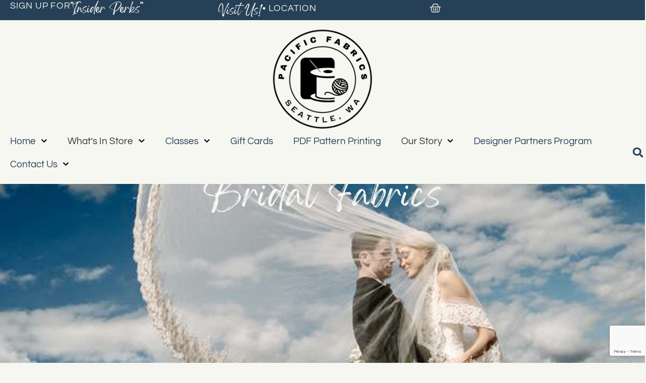

--- FILE ---
content_type: text/html; charset=UTF-8
request_url: https://www.pacificfabrics.com/bridal-fabrics/
body_size: 27652
content:
<!doctype html>
<html lang="en-US">
<head>
	<meta charset="UTF-8">
	<meta name="viewport" content="width=device-width, initial-scale=1">
	<link rel="profile" href="https://gmpg.org/xfn/11">
	<meta name='robots' content='noindex, nofollow' />

<!-- Google Tag Manager for WordPress by gtm4wp.com -->
<script data-cfasync="false" data-pagespeed-no-defer>
	var gtm4wp_datalayer_name = "dataLayer";
	var dataLayer = dataLayer || [];
</script>
<!-- End Google Tag Manager for WordPress by gtm4wp.com -->
	<!-- This site is optimized with the Yoast SEO plugin v26.6 - https://yoast.com/wordpress/plugins/seo/ -->
	<title>Bridal Fabrics - Pacific Fabrics - Seattle, WA since 1917</title>
	<meta property="og:locale" content="en_US" />
	<meta property="og:type" content="article" />
	<meta property="og:title" content="Bridal Fabrics - Pacific Fabrics - Seattle, WA since 1917" />
	<meta property="og:description" content="Bridal Fabrics Find your happily ever after, one yard at a time…. Embrace the elegance of Bridal Fabric and create your perfect wedding gown! Here in our Bridal Center, you [&hellip;]" />
	<meta property="og:url" content="https://www.pacificfabrics.com/bridal-fabrics/" />
	<meta property="og:site_name" content="Pacific Fabrics - Seattle, WA since 1917" />
	<meta property="article:modified_time" content="2024-04-04T15:37:56+00:00" />
	<meta property="og:image" content="https://www.pacificfabrics.com/wp-content/uploads/2024/02/workshop_ceramic_cta_img_1.jpg" />
	<meta name="twitter:card" content="summary_large_image" />
	<meta name="twitter:label1" content="Est. reading time" />
	<meta name="twitter:data1" content="2 minutes" />
	<script type="application/ld+json" class="yoast-schema-graph">{"@context":"https://schema.org","@graph":[{"@type":"WebPage","@id":"https://www.pacificfabrics.com/bridal-fabrics/","url":"https://www.pacificfabrics.com/bridal-fabrics/","name":"Bridal Fabrics - Pacific Fabrics - Seattle, WA since 1917","isPartOf":{"@id":"https://www.pacificfabrics.com/#website"},"primaryImageOfPage":{"@id":"https://www.pacificfabrics.com/bridal-fabrics/#primaryimage"},"image":{"@id":"https://www.pacificfabrics.com/bridal-fabrics/#primaryimage"},"thumbnailUrl":"https://www.pacificfabrics.com/wp-content/uploads/2024/02/workshop_ceramic_cta_img_1.jpg","datePublished":"2024-01-29T20:31:29+00:00","dateModified":"2024-04-04T15:37:56+00:00","breadcrumb":{"@id":"https://www.pacificfabrics.com/bridal-fabrics/#breadcrumb"},"inLanguage":"en-US","potentialAction":[{"@type":"ReadAction","target":["https://www.pacificfabrics.com/bridal-fabrics/"]}]},{"@type":"ImageObject","inLanguage":"en-US","@id":"https://www.pacificfabrics.com/bridal-fabrics/#primaryimage","url":"https://www.pacificfabrics.com/wp-content/uploads/2024/02/workshop_ceramic_cta_img_1.jpg","contentUrl":"https://www.pacificfabrics.com/wp-content/uploads/2024/02/workshop_ceramic_cta_img_1.jpg","width":330,"height":350},{"@type":"BreadcrumbList","@id":"https://www.pacificfabrics.com/bridal-fabrics/#breadcrumb","itemListElement":[{"@type":"ListItem","position":1,"name":"Home","item":"https://www.pacificfabrics.com/"},{"@type":"ListItem","position":2,"name":"Bridal Fabrics"}]},{"@type":"WebSite","@id":"https://www.pacificfabrics.com/#website","url":"https://www.pacificfabrics.com/","name":"Pacific Fabrics - Seattle, WA since 1917","description":"Fashion, Quilting, Fabrics, Classes &amp; More","potentialAction":[{"@type":"SearchAction","target":{"@type":"EntryPoint","urlTemplate":"https://www.pacificfabrics.com/?s={search_term_string}"},"query-input":{"@type":"PropertyValueSpecification","valueRequired":true,"valueName":"search_term_string"}}],"inLanguage":"en-US"}]}</script>
	<!-- / Yoast SEO plugin. -->


<link rel='dns-prefetch' href='//www.google.com' />
<link rel="alternate" type="application/rss+xml" title="Pacific Fabrics - Seattle, WA since 1917 &raquo; Feed" href="https://www.pacificfabrics.com/feed/" />
<link rel="alternate" type="application/rss+xml" title="Pacific Fabrics - Seattle, WA since 1917 &raquo; Comments Feed" href="https://www.pacificfabrics.com/comments/feed/" />
<link rel="alternate" type="text/calendar" title="Pacific Fabrics - Seattle, WA since 1917 &raquo; iCal Feed" href="https://www.pacificfabrics.com/classes/?ical=1" />
<link rel="alternate" title="oEmbed (JSON)" type="application/json+oembed" href="https://www.pacificfabrics.com/wp-json/oembed/1.0/embed?url=https%3A%2F%2Fwww.pacificfabrics.com%2Fbridal-fabrics%2F" />
<link rel="alternate" title="oEmbed (XML)" type="text/xml+oembed" href="https://www.pacificfabrics.com/wp-json/oembed/1.0/embed?url=https%3A%2F%2Fwww.pacificfabrics.com%2Fbridal-fabrics%2F&#038;format=xml" />
		<!-- This site uses the Google Analytics by ExactMetrics plugin v8.11.1 - Using Analytics tracking - https://www.exactmetrics.com/ -->
		<!-- Note: ExactMetrics is not currently configured on this site. The site owner needs to authenticate with Google Analytics in the ExactMetrics settings panel. -->
					<!-- No tracking code set -->
				<!-- / Google Analytics by ExactMetrics -->
		<style id='wp-img-auto-sizes-contain-inline-css'>
img:is([sizes=auto i],[sizes^="auto," i]){contain-intrinsic-size:3000px 1500px}
/*# sourceURL=wp-img-auto-sizes-contain-inline-css */
</style>
<link rel='stylesheet' id='woo-conditional-shipping-blocks-style-css' href='https://www.pacificfabrics.com/wp-content/plugins/woo-conditional-shipping-pro/frontend/css/woo-conditional-shipping.css?ver=3.6.1.pro' media='all' />
<link rel='stylesheet' id='dashicons-css' href='https://www.pacificfabrics.com/wp-includes/css/dashicons.min.css?ver=6.9' media='all' />
<link rel='stylesheet' id='fme_front_css-css' href='https://www.pacificfabrics.com/wp-content/plugins/customer-upload-files-for-woocommerce/front/assets/css/Upload_Files_template.css?ver=1.4.6' media='all' />
<link rel='stylesheet' id='fme_front_css_progressbars-css' href='https://www.pacificfabrics.com/wp-content/plugins/customer-upload-files-for-woocommerce/front/assets/css/fmecc-progress-bars.css?ver=1.4.6' media='all' />
<link rel='stylesheet' id='fme_front_css_cropperjs-css' href='https://www.pacificfabrics.com/wp-content/plugins/customer-upload-files-for-woocommerce/front/assets/liberaries/cropperjs/fme_dist/cropper.min.css?ver=1.4.6' media='all' />
<link rel='stylesheet' id='tribe-events-pro-mini-calendar-block-styles-css' href='https://www.pacificfabrics.com/wp-content/plugins/events-calendar-pro/build/css/tribe-events-pro-mini-calendar-block.css?ver=7.7.11' media='all' />
<link rel='stylesheet' id='tec-variables-skeleton-css' href='https://www.pacificfabrics.com/wp-content/plugins/event-tickets/common/build/css/variables-skeleton.css?ver=6.10.1' media='all' />
<link rel='stylesheet' id='tec-variables-full-css' href='https://www.pacificfabrics.com/wp-content/plugins/event-tickets/common/build/css/variables-full.css?ver=6.10.1' media='all' />
<link rel='stylesheet' id='event-tickets-plus-tickets-css-css' href='https://www.pacificfabrics.com/wp-content/plugins/event-tickets-plus/build/css/tickets.css?ver=6.9.0' media='all' />
<link rel='stylesheet' id='tribe-common-skeleton-style-css' href='https://www.pacificfabrics.com/wp-content/plugins/event-tickets/common/build/css/common-skeleton.css?ver=6.10.1' media='all' />
<link rel='stylesheet' id='tribe-common-full-style-css' href='https://www.pacificfabrics.com/wp-content/plugins/event-tickets/common/build/css/common-full.css?ver=6.10.1' media='all' />
<link rel='stylesheet' id='event-tickets-tickets-css-css' href='https://www.pacificfabrics.com/wp-content/plugins/event-tickets/build/css/tickets.css?ver=5.27.3' media='all' />
<link rel='stylesheet' id='event-tickets-tickets-rsvp-css-css' href='https://www.pacificfabrics.com/wp-content/plugins/event-tickets/build/css/rsvp-v1.css?ver=5.27.3' media='all' />
<link rel='stylesheet' id='sbi_styles-css' href='https://www.pacificfabrics.com/wp-content/plugins/instagram-feed/css/sbi-styles.min.css?ver=6.10.0' media='all' />
<style id='wp-emoji-styles-inline-css'>

	img.wp-smiley, img.emoji {
		display: inline !important;
		border: none !important;
		box-shadow: none !important;
		height: 1em !important;
		width: 1em !important;
		margin: 0 0.07em !important;
		vertical-align: -0.1em !important;
		background: none !important;
		padding: 0 !important;
	}
/*# sourceURL=wp-emoji-styles-inline-css */
</style>
<style id='global-styles-inline-css'>
:root{--wp--preset--aspect-ratio--square: 1;--wp--preset--aspect-ratio--4-3: 4/3;--wp--preset--aspect-ratio--3-4: 3/4;--wp--preset--aspect-ratio--3-2: 3/2;--wp--preset--aspect-ratio--2-3: 2/3;--wp--preset--aspect-ratio--16-9: 16/9;--wp--preset--aspect-ratio--9-16: 9/16;--wp--preset--color--black: #000000;--wp--preset--color--cyan-bluish-gray: #abb8c3;--wp--preset--color--white: #ffffff;--wp--preset--color--pale-pink: #f78da7;--wp--preset--color--vivid-red: #cf2e2e;--wp--preset--color--luminous-vivid-orange: #ff6900;--wp--preset--color--luminous-vivid-amber: #fcb900;--wp--preset--color--light-green-cyan: #7bdcb5;--wp--preset--color--vivid-green-cyan: #00d084;--wp--preset--color--pale-cyan-blue: #8ed1fc;--wp--preset--color--vivid-cyan-blue: #0693e3;--wp--preset--color--vivid-purple: #9b51e0;--wp--preset--gradient--vivid-cyan-blue-to-vivid-purple: linear-gradient(135deg,rgb(6,147,227) 0%,rgb(155,81,224) 100%);--wp--preset--gradient--light-green-cyan-to-vivid-green-cyan: linear-gradient(135deg,rgb(122,220,180) 0%,rgb(0,208,130) 100%);--wp--preset--gradient--luminous-vivid-amber-to-luminous-vivid-orange: linear-gradient(135deg,rgb(252,185,0) 0%,rgb(255,105,0) 100%);--wp--preset--gradient--luminous-vivid-orange-to-vivid-red: linear-gradient(135deg,rgb(255,105,0) 0%,rgb(207,46,46) 100%);--wp--preset--gradient--very-light-gray-to-cyan-bluish-gray: linear-gradient(135deg,rgb(238,238,238) 0%,rgb(169,184,195) 100%);--wp--preset--gradient--cool-to-warm-spectrum: linear-gradient(135deg,rgb(74,234,220) 0%,rgb(151,120,209) 20%,rgb(207,42,186) 40%,rgb(238,44,130) 60%,rgb(251,105,98) 80%,rgb(254,248,76) 100%);--wp--preset--gradient--blush-light-purple: linear-gradient(135deg,rgb(255,206,236) 0%,rgb(152,150,240) 100%);--wp--preset--gradient--blush-bordeaux: linear-gradient(135deg,rgb(254,205,165) 0%,rgb(254,45,45) 50%,rgb(107,0,62) 100%);--wp--preset--gradient--luminous-dusk: linear-gradient(135deg,rgb(255,203,112) 0%,rgb(199,81,192) 50%,rgb(65,88,208) 100%);--wp--preset--gradient--pale-ocean: linear-gradient(135deg,rgb(255,245,203) 0%,rgb(182,227,212) 50%,rgb(51,167,181) 100%);--wp--preset--gradient--electric-grass: linear-gradient(135deg,rgb(202,248,128) 0%,rgb(113,206,126) 100%);--wp--preset--gradient--midnight: linear-gradient(135deg,rgb(2,3,129) 0%,rgb(40,116,252) 100%);--wp--preset--font-size--small: 13px;--wp--preset--font-size--medium: 20px;--wp--preset--font-size--large: 36px;--wp--preset--font-size--x-large: 42px;--wp--preset--spacing--20: 0.44rem;--wp--preset--spacing--30: 0.67rem;--wp--preset--spacing--40: 1rem;--wp--preset--spacing--50: 1.5rem;--wp--preset--spacing--60: 2.25rem;--wp--preset--spacing--70: 3.38rem;--wp--preset--spacing--80: 5.06rem;--wp--preset--shadow--natural: 6px 6px 9px rgba(0, 0, 0, 0.2);--wp--preset--shadow--deep: 12px 12px 50px rgba(0, 0, 0, 0.4);--wp--preset--shadow--sharp: 6px 6px 0px rgba(0, 0, 0, 0.2);--wp--preset--shadow--outlined: 6px 6px 0px -3px rgb(255, 255, 255), 6px 6px rgb(0, 0, 0);--wp--preset--shadow--crisp: 6px 6px 0px rgb(0, 0, 0);}:root { --wp--style--global--content-size: 800px;--wp--style--global--wide-size: 1200px; }:where(body) { margin: 0; }.wp-site-blocks > .alignleft { float: left; margin-right: 2em; }.wp-site-blocks > .alignright { float: right; margin-left: 2em; }.wp-site-blocks > .aligncenter { justify-content: center; margin-left: auto; margin-right: auto; }:where(.wp-site-blocks) > * { margin-block-start: 24px; margin-block-end: 0; }:where(.wp-site-blocks) > :first-child { margin-block-start: 0; }:where(.wp-site-blocks) > :last-child { margin-block-end: 0; }:root { --wp--style--block-gap: 24px; }:root :where(.is-layout-flow) > :first-child{margin-block-start: 0;}:root :where(.is-layout-flow) > :last-child{margin-block-end: 0;}:root :where(.is-layout-flow) > *{margin-block-start: 24px;margin-block-end: 0;}:root :where(.is-layout-constrained) > :first-child{margin-block-start: 0;}:root :where(.is-layout-constrained) > :last-child{margin-block-end: 0;}:root :where(.is-layout-constrained) > *{margin-block-start: 24px;margin-block-end: 0;}:root :where(.is-layout-flex){gap: 24px;}:root :where(.is-layout-grid){gap: 24px;}.is-layout-flow > .alignleft{float: left;margin-inline-start: 0;margin-inline-end: 2em;}.is-layout-flow > .alignright{float: right;margin-inline-start: 2em;margin-inline-end: 0;}.is-layout-flow > .aligncenter{margin-left: auto !important;margin-right: auto !important;}.is-layout-constrained > .alignleft{float: left;margin-inline-start: 0;margin-inline-end: 2em;}.is-layout-constrained > .alignright{float: right;margin-inline-start: 2em;margin-inline-end: 0;}.is-layout-constrained > .aligncenter{margin-left: auto !important;margin-right: auto !important;}.is-layout-constrained > :where(:not(.alignleft):not(.alignright):not(.alignfull)){max-width: var(--wp--style--global--content-size);margin-left: auto !important;margin-right: auto !important;}.is-layout-constrained > .alignwide{max-width: var(--wp--style--global--wide-size);}body .is-layout-flex{display: flex;}.is-layout-flex{flex-wrap: wrap;align-items: center;}.is-layout-flex > :is(*, div){margin: 0;}body .is-layout-grid{display: grid;}.is-layout-grid > :is(*, div){margin: 0;}body{padding-top: 0px;padding-right: 0px;padding-bottom: 0px;padding-left: 0px;}a:where(:not(.wp-element-button)){text-decoration: underline;}:root :where(.wp-element-button, .wp-block-button__link){background-color: #32373c;border-width: 0;color: #fff;font-family: inherit;font-size: inherit;font-style: inherit;font-weight: inherit;letter-spacing: inherit;line-height: inherit;padding-top: calc(0.667em + 2px);padding-right: calc(1.333em + 2px);padding-bottom: calc(0.667em + 2px);padding-left: calc(1.333em + 2px);text-decoration: none;text-transform: inherit;}.has-black-color{color: var(--wp--preset--color--black) !important;}.has-cyan-bluish-gray-color{color: var(--wp--preset--color--cyan-bluish-gray) !important;}.has-white-color{color: var(--wp--preset--color--white) !important;}.has-pale-pink-color{color: var(--wp--preset--color--pale-pink) !important;}.has-vivid-red-color{color: var(--wp--preset--color--vivid-red) !important;}.has-luminous-vivid-orange-color{color: var(--wp--preset--color--luminous-vivid-orange) !important;}.has-luminous-vivid-amber-color{color: var(--wp--preset--color--luminous-vivid-amber) !important;}.has-light-green-cyan-color{color: var(--wp--preset--color--light-green-cyan) !important;}.has-vivid-green-cyan-color{color: var(--wp--preset--color--vivid-green-cyan) !important;}.has-pale-cyan-blue-color{color: var(--wp--preset--color--pale-cyan-blue) !important;}.has-vivid-cyan-blue-color{color: var(--wp--preset--color--vivid-cyan-blue) !important;}.has-vivid-purple-color{color: var(--wp--preset--color--vivid-purple) !important;}.has-black-background-color{background-color: var(--wp--preset--color--black) !important;}.has-cyan-bluish-gray-background-color{background-color: var(--wp--preset--color--cyan-bluish-gray) !important;}.has-white-background-color{background-color: var(--wp--preset--color--white) !important;}.has-pale-pink-background-color{background-color: var(--wp--preset--color--pale-pink) !important;}.has-vivid-red-background-color{background-color: var(--wp--preset--color--vivid-red) !important;}.has-luminous-vivid-orange-background-color{background-color: var(--wp--preset--color--luminous-vivid-orange) !important;}.has-luminous-vivid-amber-background-color{background-color: var(--wp--preset--color--luminous-vivid-amber) !important;}.has-light-green-cyan-background-color{background-color: var(--wp--preset--color--light-green-cyan) !important;}.has-vivid-green-cyan-background-color{background-color: var(--wp--preset--color--vivid-green-cyan) !important;}.has-pale-cyan-blue-background-color{background-color: var(--wp--preset--color--pale-cyan-blue) !important;}.has-vivid-cyan-blue-background-color{background-color: var(--wp--preset--color--vivid-cyan-blue) !important;}.has-vivid-purple-background-color{background-color: var(--wp--preset--color--vivid-purple) !important;}.has-black-border-color{border-color: var(--wp--preset--color--black) !important;}.has-cyan-bluish-gray-border-color{border-color: var(--wp--preset--color--cyan-bluish-gray) !important;}.has-white-border-color{border-color: var(--wp--preset--color--white) !important;}.has-pale-pink-border-color{border-color: var(--wp--preset--color--pale-pink) !important;}.has-vivid-red-border-color{border-color: var(--wp--preset--color--vivid-red) !important;}.has-luminous-vivid-orange-border-color{border-color: var(--wp--preset--color--luminous-vivid-orange) !important;}.has-luminous-vivid-amber-border-color{border-color: var(--wp--preset--color--luminous-vivid-amber) !important;}.has-light-green-cyan-border-color{border-color: var(--wp--preset--color--light-green-cyan) !important;}.has-vivid-green-cyan-border-color{border-color: var(--wp--preset--color--vivid-green-cyan) !important;}.has-pale-cyan-blue-border-color{border-color: var(--wp--preset--color--pale-cyan-blue) !important;}.has-vivid-cyan-blue-border-color{border-color: var(--wp--preset--color--vivid-cyan-blue) !important;}.has-vivid-purple-border-color{border-color: var(--wp--preset--color--vivid-purple) !important;}.has-vivid-cyan-blue-to-vivid-purple-gradient-background{background: var(--wp--preset--gradient--vivid-cyan-blue-to-vivid-purple) !important;}.has-light-green-cyan-to-vivid-green-cyan-gradient-background{background: var(--wp--preset--gradient--light-green-cyan-to-vivid-green-cyan) !important;}.has-luminous-vivid-amber-to-luminous-vivid-orange-gradient-background{background: var(--wp--preset--gradient--luminous-vivid-amber-to-luminous-vivid-orange) !important;}.has-luminous-vivid-orange-to-vivid-red-gradient-background{background: var(--wp--preset--gradient--luminous-vivid-orange-to-vivid-red) !important;}.has-very-light-gray-to-cyan-bluish-gray-gradient-background{background: var(--wp--preset--gradient--very-light-gray-to-cyan-bluish-gray) !important;}.has-cool-to-warm-spectrum-gradient-background{background: var(--wp--preset--gradient--cool-to-warm-spectrum) !important;}.has-blush-light-purple-gradient-background{background: var(--wp--preset--gradient--blush-light-purple) !important;}.has-blush-bordeaux-gradient-background{background: var(--wp--preset--gradient--blush-bordeaux) !important;}.has-luminous-dusk-gradient-background{background: var(--wp--preset--gradient--luminous-dusk) !important;}.has-pale-ocean-gradient-background{background: var(--wp--preset--gradient--pale-ocean) !important;}.has-electric-grass-gradient-background{background: var(--wp--preset--gradient--electric-grass) !important;}.has-midnight-gradient-background{background: var(--wp--preset--gradient--midnight) !important;}.has-small-font-size{font-size: var(--wp--preset--font-size--small) !important;}.has-medium-font-size{font-size: var(--wp--preset--font-size--medium) !important;}.has-large-font-size{font-size: var(--wp--preset--font-size--large) !important;}.has-x-large-font-size{font-size: var(--wp--preset--font-size--x-large) !important;}
:root :where(.wp-block-pullquote){font-size: 1.5em;line-height: 1.6;}
/*# sourceURL=global-styles-inline-css */
</style>
<link rel='stylesheet' id='ctct_form_styles-css' href='https://www.pacificfabrics.com/wp-content/plugins/constant-contact-forms/assets/css/style.css?ver=2.15.2' media='all' />
<link rel='stylesheet' id='survey-maker-css' href='https://www.pacificfabrics.com/wp-content/plugins/survey-maker/public/css/survey-maker-public.css?ver=7.2.1' media='all' />
<link rel='stylesheet' id='woocommerce-layout-css' href='https://www.pacificfabrics.com/wp-content/plugins/woocommerce/assets/css/woocommerce-layout.css?ver=10.4.2' media='all' />
<link rel='stylesheet' id='woocommerce-smallscreen-css' href='https://www.pacificfabrics.com/wp-content/plugins/woocommerce/assets/css/woocommerce-smallscreen.css?ver=10.4.2' media='only screen and (max-width: 768px)' />
<link rel='stylesheet' id='woocommerce-general-css' href='https://www.pacificfabrics.com/wp-content/plugins/woocommerce/assets/css/woocommerce.css?ver=10.4.2' media='all' />
<style id='woocommerce-inline-inline-css'>
.woocommerce form .form-row .required { visibility: visible; }
/*# sourceURL=woocommerce-inline-inline-css */
</style>
<link rel='stylesheet' id='tribe-events-v2-single-skeleton-css' href='https://www.pacificfabrics.com/wp-content/plugins/the-events-calendar/build/css/tribe-events-single-skeleton.css?ver=6.15.13' media='all' />
<link rel='stylesheet' id='tribe-events-v2-single-skeleton-full-css' href='https://www.pacificfabrics.com/wp-content/plugins/the-events-calendar/build/css/tribe-events-single-full.css?ver=6.15.13' media='all' />
<link rel='stylesheet' id='tec-events-elementor-widgets-base-styles-css' href='https://www.pacificfabrics.com/wp-content/plugins/the-events-calendar/build/css/integrations/plugins/elementor/widgets/widget-base.css?ver=6.15.13' media='all' />
<link rel='stylesheet' id='woo_conditional_shipping_css-css' href='https://www.pacificfabrics.com/wp-content/plugins/woo-conditional-shipping-pro/includes/frontend/../../frontend/css/woo-conditional-shipping.css?ver=3.6.1.pro' media='all' />
<link rel='stylesheet' id='hello-elementor-css' href='https://www.pacificfabrics.com/wp-content/themes/hello-elementor/assets/css/reset.css?ver=3.4.5' media='all' />
<link rel='stylesheet' id='hello-elementor-theme-style-css' href='https://www.pacificfabrics.com/wp-content/themes/hello-elementor/assets/css/theme.css?ver=3.4.5' media='all' />
<link rel='stylesheet' id='hello-elementor-header-footer-css' href='https://www.pacificfabrics.com/wp-content/themes/hello-elementor/assets/css/header-footer.css?ver=3.4.5' media='all' />
<link rel='stylesheet' id='elementor-frontend-css' href='https://www.pacificfabrics.com/wp-content/uploads/elementor/css/custom-frontend.min.css?ver=1767735782' media='all' />
<link rel='stylesheet' id='elementor-post-43-css' href='https://www.pacificfabrics.com/wp-content/uploads/elementor/css/post-43.css?ver=1767735782' media='all' />
<link rel='stylesheet' id='e-animation-grow-css' href='https://www.pacificfabrics.com/wp-content/plugins/elementor/assets/lib/animations/styles/e-animation-grow.min.css?ver=3.33.6' media='all' />
<link rel='stylesheet' id='widget-woocommerce-menu-cart-css' href='https://www.pacificfabrics.com/wp-content/uploads/elementor/css/custom-pro-widget-woocommerce-menu-cart.min.css?ver=1767735782' media='all' />
<link rel='stylesheet' id='e-animation-fadeIn-css' href='https://www.pacificfabrics.com/wp-content/plugins/elementor/assets/lib/animations/styles/fadeIn.min.css?ver=3.33.6' media='all' />
<link rel='stylesheet' id='widget-image-css' href='https://www.pacificfabrics.com/wp-content/plugins/elementor/assets/css/widget-image.min.css?ver=3.33.6' media='all' />
<link rel='stylesheet' id='widget-nav-menu-css' href='https://www.pacificfabrics.com/wp-content/uploads/elementor/css/custom-pro-widget-nav-menu.min.css?ver=1767735782' media='all' />
<link rel='stylesheet' id='widget-search-form-css' href='https://www.pacificfabrics.com/wp-content/plugins/elementor-pro/assets/css/widget-search-form.min.css?ver=3.33.2' media='all' />
<link rel='stylesheet' id='e-animation-shrink-css' href='https://www.pacificfabrics.com/wp-content/plugins/elementor/assets/lib/animations/styles/e-animation-shrink.min.css?ver=3.33.6' media='all' />
<link rel='stylesheet' id='e-animation-fadeInUp-css' href='https://www.pacificfabrics.com/wp-content/plugins/elementor/assets/lib/animations/styles/fadeInUp.min.css?ver=3.33.6' media='all' />
<link rel='stylesheet' id='widget-heading-css' href='https://www.pacificfabrics.com/wp-content/plugins/elementor/assets/css/widget-heading.min.css?ver=3.33.6' media='all' />
<link rel='stylesheet' id='widget-social-icons-css' href='https://www.pacificfabrics.com/wp-content/plugins/elementor/assets/css/widget-social-icons.min.css?ver=3.33.6' media='all' />
<link rel='stylesheet' id='e-apple-webkit-css' href='https://www.pacificfabrics.com/wp-content/uploads/elementor/css/custom-apple-webkit.min.css?ver=1767735781' media='all' />
<link rel='stylesheet' id='e-animation-fadeInLeft-css' href='https://www.pacificfabrics.com/wp-content/plugins/elementor/assets/lib/animations/styles/fadeInLeft.min.css?ver=3.33.6' media='all' />
<link rel='stylesheet' id='e-animation-fadeInRight-css' href='https://www.pacificfabrics.com/wp-content/plugins/elementor/assets/lib/animations/styles/fadeInRight.min.css?ver=3.33.6' media='all' />
<link rel='stylesheet' id='sbistyles-css' href='https://www.pacificfabrics.com/wp-content/plugins/instagram-feed/css/sbi-styles.min.css?ver=6.10.0' media='all' />
<link rel='stylesheet' id='swiper-css' href='https://www.pacificfabrics.com/wp-content/plugins/elementor/assets/lib/swiper/v8/css/swiper.min.css?ver=8.4.5' media='all' />
<link rel='stylesheet' id='e-swiper-css' href='https://www.pacificfabrics.com/wp-content/plugins/elementor/assets/css/conditionals/e-swiper.min.css?ver=3.33.6' media='all' />
<link rel='stylesheet' id='widget-gallery-css' href='https://www.pacificfabrics.com/wp-content/plugins/elementor-pro/assets/css/widget-gallery.min.css?ver=3.33.2' media='all' />
<link rel='stylesheet' id='elementor-gallery-css' href='https://www.pacificfabrics.com/wp-content/plugins/elementor/assets/lib/e-gallery/css/e-gallery.min.css?ver=1.2.0' media='all' />
<link rel='stylesheet' id='e-transitions-css' href='https://www.pacificfabrics.com/wp-content/plugins/elementor-pro/assets/css/conditionals/transitions.min.css?ver=3.33.2' media='all' />
<link rel='stylesheet' id='widget-call-to-action-css' href='https://www.pacificfabrics.com/wp-content/uploads/elementor/css/custom-pro-widget-call-to-action.min.css?ver=1767735782' media='all' />
<link rel='stylesheet' id='elementor-post-421-css' href='https://www.pacificfabrics.com/wp-content/uploads/elementor/css/post-421.css?ver=1767737607' media='all' />
<link rel='stylesheet' id='elementor-post-46-css' href='https://www.pacificfabrics.com/wp-content/uploads/elementor/css/post-46.css?ver=1767735783' media='all' />
<link rel='stylesheet' id='survey-maker-admin-css' href='https://www.pacificfabrics.com/wp-content/plugins/survey-maker/admin/css/admin.css?ver=7.2.1' media='all' />
<link rel='stylesheet' id='survey-maker-dropdown-css' href='https://www.pacificfabrics.com/wp-content/plugins/survey-maker/public/css/dropdown.min.css?ver=7.2.1' media='all' />
<link rel='stylesheet' id='elementor-post-44-css' href='https://www.pacificfabrics.com/wp-content/uploads/elementor/css/post-44.css?ver=1768098538' media='all' />
<link rel='stylesheet' id='e-woocommerce-notices-css' href='https://www.pacificfabrics.com/wp-content/plugins/elementor-pro/assets/css/woocommerce-notices.min.css?ver=3.33.2' media='all' />
<link rel='stylesheet' id='tribe-events-v2-virtual-single-block-css' href='https://www.pacificfabrics.com/wp-content/plugins/events-calendar-pro/build/css/events-virtual-single-block.css?ver=7.7.11' media='all' />
<link rel='stylesheet' id='event-tickets-rsvp-css' href='https://www.pacificfabrics.com/wp-content/plugins/event-tickets/build/css/rsvp.css?ver=5.27.3' media='all' />
<link rel='stylesheet' id='eci-icon-fonts-css' href='https://www.pacificfabrics.com/wp-content/uploads/elementor_icons_files/merged-icons-font.css?ver=1703881825' media='all' />
<link rel='stylesheet' id='elementor-gf-local-questrial-css' href='https://www.pacificfabrics.com/wp-content/uploads/elementor/google-fonts/css/questrial.css?ver=1746530932' media='all' />
<link rel='stylesheet' id='elementor-gf-local-worksans-css' href='https://www.pacificfabrics.com/wp-content/uploads/elementor/google-fonts/css/worksans.css?ver=1746530937' media='all' />
<script src="https://www.pacificfabrics.com/wp-includes/js/jquery/jquery.min.js?ver=3.7.1" id="jquery-core-js"></script>
<script src="https://www.pacificfabrics.com/wp-includes/js/jquery/jquery-migrate.min.js?ver=3.4.1" id="jquery-migrate-js"></script>
<script src="https://www.pacificfabrics.com/wp-content/plugins/customer-upload-files-for-woocommerce/front/assets/liberaries/cropperjs/fme_dist/cropper.min.js?ver=1.4.6" id="fme_upload_file_front_js_cropperjs-js"></script>
<script id="fme_upload_file_front_js-js-extra">
var ewcpm_php_vars = {"admin_url":"https://www.pacificfabrics.com/wp-admin/admin-ajax.php","fme_uf_ajax_nonce":"0489ad08dd","fme_required_file_message":"Please upload the required files."};
var ajax_url_add_pq = {"ajax_url_add_pq_data":"https://www.pacificfabrics.com/wp-admin/admin-ajax.php"};
var fme_upload_files_button_display_settings = {"settings":{"fme_upload_files_button_layout":"default","fme_upload_files_button_uploaded_image_item_layout":"name-and-image","fme_upload_files_button_single_or_multiple":"single","fme_upload_files_button_icon":"dashicons-cloud-upload","fme_upload_files_button_background_color":"#333333","fme_upload_files_button_text_color":"#ffffff","fme_upload_files_button_background_color_hover":"#555555","fme_upload_files_button_text_color_hover":"#ffffff","fme_upload_files_button_padding":"10px 10px 10px 10px","fme_upload_files_button_text":"Upload Files","fme_upload_files_popup_header_text":"Upload your files","fme_upload_files_progressbar":"none","fme_upload_files_enable_cropper":0,"fme_upload_files_enable_admin_feedback":0}};
//# sourceURL=fme_upload_file_front_js-js-extra
</script>
<script src="https://www.pacificfabrics.com/wp-content/plugins/customer-upload-files-for-woocommerce/front/assets/js/fme_front_upload_file.js?ver=1.4.6" id="fme_upload_file_front_js-js"></script>
<script src="https://www.pacificfabrics.com/wp-content/plugins/woocommerce/assets/js/jquery-blockui/jquery.blockUI.min.js?ver=2.7.0-wc.10.4.2" id="wc-jquery-blockui-js" defer data-wp-strategy="defer"></script>
<script id="wc-add-to-cart-js-extra">
var wc_add_to_cart_params = {"ajax_url":"/wp-admin/admin-ajax.php","wc_ajax_url":"/?wc-ajax=%%endpoint%%","i18n_view_cart":"View cart","cart_url":"https://www.pacificfabrics.com/cart/","is_cart":"","cart_redirect_after_add":"yes"};
//# sourceURL=wc-add-to-cart-js-extra
</script>
<script src="https://www.pacificfabrics.com/wp-content/plugins/woocommerce/assets/js/frontend/add-to-cart.min.js?ver=10.4.2" id="wc-add-to-cart-js" defer data-wp-strategy="defer"></script>
<script src="https://www.pacificfabrics.com/wp-content/plugins/woocommerce/assets/js/js-cookie/js.cookie.min.js?ver=2.1.4-wc.10.4.2" id="wc-js-cookie-js" defer data-wp-strategy="defer"></script>
<script id="woocommerce-js-extra">
var woocommerce_params = {"ajax_url":"/wp-admin/admin-ajax.php","wc_ajax_url":"/?wc-ajax=%%endpoint%%","i18n_password_show":"Show password","i18n_password_hide":"Hide password"};
//# sourceURL=woocommerce-js-extra
</script>
<script src="https://www.pacificfabrics.com/wp-content/plugins/woocommerce/assets/js/frontend/woocommerce.min.js?ver=10.4.2" id="woocommerce-js" defer data-wp-strategy="defer"></script>
<script id="woo-conditional-shipping-js-js-extra">
var conditional_shipping_settings = {"trigger_fields":[]};
//# sourceURL=woo-conditional-shipping-js-js-extra
</script>
<script src="https://www.pacificfabrics.com/wp-content/plugins/woo-conditional-shipping-pro/includes/frontend/../../frontend/js/woo-conditional-shipping.js?ver=3.6.1.pro" id="woo-conditional-shipping-js-js"></script>
<script id="WCPAY_ASSETS-js-extra">
var wcpayAssets = {"url":"https://www.pacificfabrics.com/wp-content/plugins/woocommerce-payments/dist/"};
//# sourceURL=WCPAY_ASSETS-js-extra
</script>
<link rel="https://api.w.org/" href="https://www.pacificfabrics.com/wp-json/" /><link rel="alternate" title="JSON" type="application/json" href="https://www.pacificfabrics.com/wp-json/wp/v2/pages/421" /><link rel="EditURI" type="application/rsd+xml" title="RSD" href="https://www.pacificfabrics.com/xmlrpc.php?rsd" />
<link rel='shortlink' href='https://www.pacificfabrics.com/?p=421' />
<meta name="et-api-version" content="v1"><meta name="et-api-origin" content="https://www.pacificfabrics.com"><link rel="https://theeventscalendar.com/" href="https://www.pacificfabrics.com/wp-json/tribe/tickets/v1/" /><meta name="tec-api-version" content="v1"><meta name="tec-api-origin" content="https://www.pacificfabrics.com"><link rel="alternate" href="https://www.pacificfabrics.com/wp-json/tribe/events/v1/" />
<!-- Google Tag Manager for WordPress by gtm4wp.com -->
<!-- GTM Container placement set to automatic -->
<script data-cfasync="false" data-pagespeed-no-defer>
	var dataLayer_content = {"pagePostType":"page","pagePostType2":"single-page","pagePostAuthor":"Kate Miller"};
	dataLayer.push( dataLayer_content );
</script>
<script data-cfasync="false" data-pagespeed-no-defer>
(function(w,d,s,l,i){w[l]=w[l]||[];w[l].push({'gtm.start':
new Date().getTime(),event:'gtm.js'});var f=d.getElementsByTagName(s)[0],
j=d.createElement(s),dl=l!='dataLayer'?'&l='+l:'';j.async=true;j.src=
'//www.googletagmanager.com/gtm.js?id='+i+dl;f.parentNode.insertBefore(j,f);
})(window,document,'script','dataLayer','GTM-5X4728NT');
</script>
<!-- End Google Tag Manager for WordPress by gtm4wp.com -->	<noscript><style>.woocommerce-product-gallery{ opacity: 1 !important; }</style></noscript>
	<meta name="generator" content="Elementor 3.33.6; features: e_font_icon_svg, additional_custom_breakpoints; settings: css_print_method-external, google_font-enabled, font_display-swap">
<script>
  document.addEventListener("DOMContentLoaded", function () {
    const cleanupDiscount = (selector) => {
      const cells = document.querySelectorAll(selector);
      cells.forEach(function (cell) {
        // Remove "<br><b>Discount :</b>($ 0.00)" safely
        cell.innerHTML = cell.innerHTML.replace(/<br><b>Discount :<\/b>\(\$ 0\.00\)/, '');
      });
    };

    // Clean from both .product-price and .product-subtotal
    cleanupDiscount("td.product-price");
    cleanupDiscount("td.product-subtotal");
  });
</script>

			<style>
				.e-con.e-parent:nth-of-type(n+4):not(.e-lazyloaded):not(.e-no-lazyload),
				.e-con.e-parent:nth-of-type(n+4):not(.e-lazyloaded):not(.e-no-lazyload) * {
					background-image: none !important;
				}
				@media screen and (max-height: 1024px) {
					.e-con.e-parent:nth-of-type(n+3):not(.e-lazyloaded):not(.e-no-lazyload),
					.e-con.e-parent:nth-of-type(n+3):not(.e-lazyloaded):not(.e-no-lazyload) * {
						background-image: none !important;
					}
				}
				@media screen and (max-height: 640px) {
					.e-con.e-parent:nth-of-type(n+2):not(.e-lazyloaded):not(.e-no-lazyload),
					.e-con.e-parent:nth-of-type(n+2):not(.e-lazyloaded):not(.e-no-lazyload) * {
						background-image: none !important;
					}
				}
			</style>
			<link rel="icon" href="https://www.pacificfabrics.com/wp-content/uploads/2023/12/PACIFIC-FABRICS_favicon-100x100.png" sizes="32x32" />
<link rel="icon" href="https://www.pacificfabrics.com/wp-content/uploads/2023/12/PACIFIC-FABRICS_favicon-300x300.png" sizes="192x192" />
<link rel="apple-touch-icon" href="https://www.pacificfabrics.com/wp-content/uploads/2023/12/PACIFIC-FABRICS_favicon-300x300.png" />
<meta name="msapplication-TileImage" content="https://www.pacificfabrics.com/wp-content/uploads/2023/12/PACIFIC-FABRICS_favicon-300x300.png" />
		<style id="wp-custom-css">
			td.product-price b:contains("Discount :") {
    display: none;
}

/* Also hide the ($ 0.00) after the label */
td.product-price b:contains("Discount :") + text {
    display: none;
}
.site-info{
display:none;
}
.site-header, .site-footer {
display:none;
}
a {color: #000;}


input::placeholder, textarea::placeholder {
    color: !important;
    opacity: 1 !important;
}

.tribe-common--breakpoint-medium.tribe-common .tribe-common-h4--min-medium {font-size: 36px;color: #264057;font-family:"Questrial", sans-serif;}
.tribe-events .tribe-events-calendar-list__event-date-tag-weekday {font-size:18px;color:#264057;font-family:"Questrial", sans-serif;font-family:"GellatioRegular", sans-serif; text-transform:none;}
.tribe-events .tribe-events-calendar-list__event-title-link  {color: #264057;font-size:32px;font-family:"Questrial", sans-serif;}
.tribe-events-single-event-title {font-size:36px;font-family:"Questrial", sans-serif;}
.tribe-events-event-image img {max-width:55%;}
.tribe-common--breakpoint-medium.tribe-events .tribe-events-calendar-month__header-column-title-desktop {text-transform: none;font-size:16px;}

.tribe-common--breakpoint-medium.tribe-common .tribe-common-b3 {font-size: 16px;font-weight:bold;}

.ctct-form-wrapper .ctct-message.ctct-success
{background-color:#264057;
  border-color: #ffffff;
  color: #ffffff;}


.postid-4343 .cart {
  display: block !important;
}
.postid-4343 #fme_upload_files_product_file0 {
	position: relative !important;
	font-size: 15px;
}
.postid-4343 .file-drop-area {
  margin: 20px 0px 0px 20px;
  width: 100%;
}

.postid-4343 .fme_customer_Note_parent.fme_customer_Note_parent-0 {
  margin: 20px;
}

.postid-4343  #fme_customer_note_0 {
  width: 92% !important;
  margin: 10px 0px 0px;
}

.postid-4343 .btn_upload.btn_upload-4344 {
  line-height: 24px !important;
}

.postid-4343  #fme_customer_note_0::placeholder {
  color: #fff !important;
}

.postid-4343 .fmeviewicons.dashicons.dashicons-pdf {
margin-left: -20px !important;
}

@media (max-width: 767px) {
.postid-4343 #fme_upload_files_product_file0 {
  position: relative !important;
  font-size: 5px;
	}
}

		</style>
		</head>
<body class="wp-singular page-template page-template-elementor_header_footer page page-id-421 wp-embed-responsive wp-theme-hello-elementor theme-hello-elementor woocommerce-no-js tribe-no-js tec-no-tickets-on-recurring tec-no-rsvp-on-recurring ctct-hello-elementor hello-elementor-default e-wc-error-notice e-wc-message-notice e-wc-info-notice elementor-default elementor-template-full-width elementor-kit-43 elementor-page elementor-page-421 tribe-theme-hello-elementor">


<!-- GTM Container placement set to automatic -->
<!-- Google Tag Manager (noscript) -->
				<noscript><iframe src="https://www.googletagmanager.com/ns.html?id=GTM-5X4728NT" height="0" width="0" style="display:none;visibility:hidden" aria-hidden="true"></iframe></noscript>
<!-- End Google Tag Manager (noscript) -->
<a class="skip-link screen-reader-text" href="#content">Skip to content</a>

		<header data-elementor-type="header" data-elementor-id="46" class="elementor elementor-46 elementor-location-header" data-elementor-post-type="elementor_library">
			<div class="elementor-element elementor-element-631f63cb elementor-hidden-mobile elementor-hidden-tablet elementor-hidden-mobile_extra e-flex e-con-boxed e-con e-parent" data-id="631f63cb" data-element_type="container" id="top" data-settings="{&quot;background_background&quot;:&quot;classic&quot;}">
					<div class="e-con-inner">
		<div class="elementor-element elementor-element-334218de e-con-full e-flex e-con e-child" data-id="334218de" data-element_type="container" data-settings="{&quot;background_background&quot;:&quot;classic&quot;}">
				<div class="elementor-element elementor-element-21308a3 elementor-align-left elementor-widget elementor-widget-button" data-id="21308a3" data-element_type="widget" data-widget_type="button.default">
				<div class="elementor-widget-container">
									<div class="elementor-button-wrapper">
					<a class="elementor-button elementor-button-link elementor-size-sm elementor-animation-grow" href="https://pacificfabrics.com/newsletter/">
						<span class="elementor-button-content-wrapper">
									<span class="elementor-button-text">SIGN UP FOR</span>
					</span>
					</a>
				</div>
								</div>
				</div>
				<div class="elementor-element elementor-element-ee0c8f4 whitelink elementor-widget elementor-widget-text-editor" data-id="ee0c8f4" data-element_type="widget" data-widget_type="text-editor.default">
				<div class="elementor-widget-container">
									<p><a href="https://pacificfabrics.com/newsletter/">&#8220;Insider Perks&#8221;</a></p>								</div>
				</div>
				</div>
		<div class="elementor-element elementor-element-358fda5 e-con-full e-flex e-con e-child" data-id="358fda5" data-element_type="container" data-settings="{&quot;background_background&quot;:&quot;classic&quot;}">
				<div class="elementor-element elementor-element-adc38ad whitelink elementor-widget elementor-widget-text-editor" data-id="adc38ad" data-element_type="widget" data-widget_type="text-editor.default">
				<div class="elementor-widget-container">
									<p><a href="https://www.pacificfabrics.com/contact/#location">Visit Us!</a></p>								</div>
				</div>
				<div class="elementor-element elementor-element-a52617d elementor-align-left elementor-widget elementor-widget-button" data-id="a52617d" data-element_type="widget" data-widget_type="button.default">
				<div class="elementor-widget-container">
									<div class="elementor-button-wrapper">
					<a class="elementor-button elementor-button-link elementor-size-sm elementor-animation-grow" href="https://www.pacificfabrics.com/contact/#location">
						<span class="elementor-button-content-wrapper">
									<span class="elementor-button-text">• LOCATION</span>
					</span>
					</a>
				</div>
								</div>
				</div>
				</div>
		<div class="elementor-element elementor-element-f0512de e-con-full e-flex e-con e-child" data-id="f0512de" data-element_type="container" data-settings="{&quot;background_background&quot;:&quot;classic&quot;}">
				<div class="elementor-element elementor-element-66f69dbf toggle-icon--basket-medium elementor-menu-cart--items-indicator-plain elementor-widget__width-auto elementor-menu-cart--empty-indicator-hide elementor-menu-cart--cart-type-side-cart elementor-menu-cart--show-remove-button-yes elementor-widget elementor-widget-woocommerce-menu-cart" data-id="66f69dbf" data-element_type="widget" data-settings="{&quot;cart_type&quot;:&quot;side-cart&quot;,&quot;open_cart&quot;:&quot;click&quot;,&quot;automatically_open_cart&quot;:&quot;no&quot;}" data-widget_type="woocommerce-menu-cart.default">
				<div class="elementor-widget-container">
							<div class="elementor-menu-cart__wrapper">
							<div class="elementor-menu-cart__toggle_wrapper">
					<div class="elementor-menu-cart__container elementor-lightbox" aria-hidden="true">
						<div class="elementor-menu-cart__main" aria-hidden="true">
									<div class="elementor-menu-cart__close-button">
					</div>
									<div class="widget_shopping_cart_content">
															</div>
						</div>
					</div>
							<div class="elementor-menu-cart__toggle elementor-button-wrapper">
			<a id="elementor-menu-cart__toggle_button" href="#" class="elementor-menu-cart__toggle_button elementor-button elementor-size-sm" aria-expanded="false">
				<span class="elementor-button-text"><span class="woocommerce-Price-amount amount"><bdi><span class="woocommerce-Price-currencySymbol">&#36;</span>0.00</bdi></span></span>
				<span class="elementor-button-icon">
					<span class="elementor-button-icon-qty" data-counter="0">0</span>
					<svg class="e-font-icon-svg e-eicon-basket-medium" viewBox="0 0 1000 1000" xmlns="http://www.w3.org/2000/svg"><path d="M104 365C104 365 105 365 105 365H208L279 168C288 137 320 115 355 115H646C681 115 713 137 723 170L793 365H896C896 365 897 365 897 365H958C975 365 990 379 990 396S975 427 958 427H923L862 801C848 851 803 885 752 885H249C198 885 152 851 138 798L78 427H42C25 427 10 413 10 396S25 365 42 365H104ZM141 427L199 785C205 807 225 823 249 823H752C775 823 796 807 801 788L860 427H141ZM726 365L663 189C660 182 654 177 645 177H355C346 177 340 182 338 187L274 365H726ZM469 521C469 504 483 490 500 490S531 504 531 521V729C531 746 517 760 500 760S469 746 469 729V521ZM677 734C674 751 658 762 641 760 624 758 613 742 615 725L644 519C647 502 663 490 680 492S708 510 706 527L677 734ZM385 725C388 742 375 757 358 760 341 762 325 750 323 733L293 527C291 510 303 494 320 492 337 489 353 501 355 518L385 725Z"></path></svg>					<span class="elementor-screen-only">Cart</span>
				</span>
			</a>
		</div>
						</div>
					</div> <!-- close elementor-menu-cart__wrapper -->
						</div>
				</div>
				</div>
					</div>
				</div>
		<div class="elementor-element elementor-element-a2aef2e elementor-hidden-mobile elementor-hidden-tablet elementor-hidden-mobile_extra e-flex e-con-boxed e-con e-parent" data-id="a2aef2e" data-element_type="container">
					<div class="e-con-inner">
				<div class="elementor-element elementor-element-0f1265f animated-slow elementor-invisible elementor-widget elementor-widget-image" data-id="0f1265f" data-element_type="widget" data-settings="{&quot;_animation&quot;:&quot;fadeIn&quot;}" data-widget_type="image.default">
				<div class="elementor-widget-container">
																<a href="https://www.pacificfabrics.com">
							<img width="800" height="800" src="https://www.pacificfabrics.com/wp-content/uploads/2023/12/PACIFIC-FABRICS-Seattle_mainBW.png" class="attachment-large size-large wp-image-30" alt="PACIFIC-FABRICS-Seattle_mainBW" srcset="https://www.pacificfabrics.com/wp-content/uploads/2023/12/PACIFIC-FABRICS-Seattle_mainBW.png 900w, https://www.pacificfabrics.com/wp-content/uploads/2023/12/PACIFIC-FABRICS-Seattle_mainBW-300x300.png 300w, https://www.pacificfabrics.com/wp-content/uploads/2023/12/PACIFIC-FABRICS-Seattle_mainBW-150x150.png 150w, https://www.pacificfabrics.com/wp-content/uploads/2023/12/PACIFIC-FABRICS-Seattle_mainBW-768x768.png 768w, https://www.pacificfabrics.com/wp-content/uploads/2023/12/PACIFIC-FABRICS-Seattle_mainBW-600x600.png 600w, https://www.pacificfabrics.com/wp-content/uploads/2023/12/PACIFIC-FABRICS-Seattle_mainBW-100x100.png 100w" sizes="(max-width: 800px) 100vw, 800px" />								</a>
															</div>
				</div>
		<div class="elementor-element elementor-element-221a507 e-flex e-con-boxed e-con e-child" data-id="221a507" data-element_type="container">
					<div class="e-con-inner">
				<div class="elementor-element elementor-element-d4dd670 elementor-nav-menu--dropdown-mobile elementor-nav-menu__text-align-aside elementor-nav-menu--toggle elementor-nav-menu--burger elementor-widget elementor-widget-nav-menu" data-id="d4dd670" data-element_type="widget" data-settings="{&quot;submenu_icon&quot;:{&quot;value&quot;:&quot;&lt;svg aria-hidden=\&quot;true\&quot; class=\&quot;fa-svg-chevron-down e-font-icon-svg e-fas-chevron-down\&quot; viewBox=\&quot;0 0 448 512\&quot; xmlns=\&quot;http:\/\/www.w3.org\/2000\/svg\&quot;&gt;&lt;path d=\&quot;M207.029 381.476L12.686 187.132c-9.373-9.373-9.373-24.569 0-33.941l22.667-22.667c9.357-9.357 24.522-9.375 33.901-.04L224 284.505l154.745-154.021c9.379-9.335 24.544-9.317 33.901.04l22.667 22.667c9.373 9.373 9.373 24.569 0 33.941L240.971 381.476c-9.373 9.372-24.569 9.372-33.942 0z\&quot;&gt;&lt;\/path&gt;&lt;\/svg&gt;&quot;,&quot;library&quot;:&quot;fa-solid&quot;},&quot;layout&quot;:&quot;horizontal&quot;,&quot;toggle&quot;:&quot;burger&quot;}" data-widget_type="nav-menu.default">
				<div class="elementor-widget-container">
								<nav aria-label="Menu" class="elementor-nav-menu--main elementor-nav-menu__container elementor-nav-menu--layout-horizontal e--pointer-underline e--animation-fade">
				<ul id="menu-1-d4dd670" class="elementor-nav-menu"><li class="menu-item menu-item-type-post_type menu-item-object-page menu-item-home menu-item-has-children menu-item-131"><a href="https://www.pacificfabrics.com/" class="elementor-item">Home</a>
<ul class="sub-menu elementor-nav-menu--dropdown">
	<li class="menu-item menu-item-type-custom menu-item-object-custom menu-item-192"><a href="https://pacificfabrics.com/#learn" class="elementor-sub-item elementor-item-anchor">Learn to sew</a></li>
	<li class="menu-item menu-item-type-custom menu-item-object-custom menu-item-193"><a href="https://pacificfabrics.com/#story" class="elementor-sub-item elementor-item-anchor">Our story</a></li>
	<li class="menu-item menu-item-type-custom menu-item-object-custom menu-item-194"><a href="https://pacificfabrics.com/#gallery" class="elementor-sub-item elementor-item-anchor">Gallery</a></li>
	<li class="menu-item menu-item-type-custom menu-item-object-custom menu-item-195"><a href="https://pacificfabrics.com/#testimonials" class="elementor-sub-item elementor-item-anchor">Testimonials</a></li>
</ul>
</li>
<li class="menu-item menu-item-type-custom menu-item-object-custom current-menu-ancestor current-menu-parent menu-item-has-children menu-item-427"><a class="elementor-item">What&#8217;s In Store</a>
<ul class="sub-menu elementor-nav-menu--dropdown">
	<li class="menu-item menu-item-type-post_type menu-item-object-page menu-item-435"><a href="https://www.pacificfabrics.com/quilting-fabrics/" class="elementor-sub-item">Quilting Fabrics</a></li>
	<li class="menu-item menu-item-type-post_type menu-item-object-page menu-item-434"><a href="https://www.pacificfabrics.com/fashion-fabrics/" class="elementor-sub-item">Fashion Fabrics</a></li>
	<li class="menu-item menu-item-type-post_type menu-item-object-page current-menu-item page_item page-item-421 current_page_item menu-item-433"><a href="https://www.pacificfabrics.com/bridal-fabrics/" aria-current="page" class="elementor-sub-item elementor-item-active">Bridal Fabrics</a></li>
	<li class="menu-item menu-item-type-post_type menu-item-object-page menu-item-432"><a href="https://www.pacificfabrics.com/hot-selling-notions/" class="elementor-sub-item">Sewing Notions &#038; Tools</a></li>
	<li class="menu-item menu-item-type-post_type menu-item-object-page menu-item-436"><a href="https://www.pacificfabrics.com/yarn-such/" class="elementor-sub-item">Yarn &#038; Such</a></li>
	<li class="menu-item menu-item-type-post_type menu-item-object-page menu-item-479"><a href="https://www.pacificfabrics.com/home-decoroutdoor-fabrics/" class="elementor-sub-item">Home Decor</a></li>
	<li class="menu-item menu-item-type-post_type menu-item-object-page menu-item-5500"><a href="https://www.pacificfabrics.com/custom-embroidered-stockings/" class="elementor-sub-item">Custom Embroidered Stockings</a></li>
</ul>
</li>
<li class="menu-item menu-item-type-custom menu-item-object-custom menu-item-has-children menu-item-230"><a href="/classes" class="elementor-item">Classes</a>
<ul class="sub-menu elementor-nav-menu--dropdown">
	<li class="menu-item menu-item-type-post_type menu-item-object-page menu-item-268"><a href="https://www.pacificfabrics.com/event-calendar/" class="elementor-sub-item">Event Calendar</a></li>
	<li class="menu-item menu-item-type-post_type menu-item-object-page menu-item-293"><a href="https://www.pacificfabrics.com/free-projects/" class="elementor-sub-item">Free Projects</a></li>
	<li class="menu-item menu-item-type-post_type menu-item-object-page menu-item-203"><a href="https://www.pacificfabrics.com/project-gallery/" class="elementor-sub-item">Project Gallery</a></li>
</ul>
</li>
<li class="menu-item menu-item-type-post_type menu-item-object-page menu-item-135"><a href="https://www.pacificfabrics.com/gift-cards/" class="elementor-item">Gift Cards</a></li>
<li class="menu-item menu-item-type-post_type menu-item-object-page menu-item-4923"><a href="https://www.pacificfabrics.com/pdf-pattern-printing/" class="elementor-item">PDF Pattern Printing</a></li>
<li class="menu-item menu-item-type-custom menu-item-object-custom menu-item-has-children menu-item-765"><a class="elementor-item">Our Story</a>
<ul class="sub-menu elementor-nav-menu--dropdown">
	<li class="menu-item menu-item-type-post_type menu-item-object-page menu-item-132"><a href="https://www.pacificfabrics.com/about-us/" class="elementor-sub-item">About Us</a></li>
	<li class="menu-item menu-item-type-post_type menu-item-object-page menu-item-578"><a href="https://www.pacificfabrics.com/textile-recycling-program/" class="elementor-sub-item">Textile Recycling Program</a></li>
</ul>
</li>
<li class="menu-item menu-item-type-post_type menu-item-object-page menu-item-251"><a href="https://www.pacificfabrics.com/design-partners-program/" class="elementor-item">Designer Partners Program</a></li>
<li class="menu-item menu-item-type-post_type menu-item-object-page menu-item-has-children menu-item-133"><a href="https://www.pacificfabrics.com/contact-us/" class="elementor-item">Contact Us</a>
<ul class="sub-menu elementor-nav-menu--dropdown">
	<li class="menu-item menu-item-type-post_type menu-item-object-page menu-item-267"><a href="https://www.pacificfabrics.com/pacific-fabrics-faqs/" class="elementor-sub-item">FAQs</a></li>
	<li class="menu-item menu-item-type-post_type menu-item-object-page menu-item-266"><a href="https://www.pacificfabrics.com/pacific-fabrics-careers/" class="elementor-sub-item">Careers</a></li>
	<li class="menu-item menu-item-type-post_type menu-item-object-page menu-item-265"><a href="https://www.pacificfabrics.com/accessible-fabric-store-seattle/" class="elementor-sub-item">Accessibility</a></li>
</ul>
</li>
</ul>			</nav>
					<div class="elementor-menu-toggle" role="button" tabindex="0" aria-label="Menu Toggle" aria-expanded="false">
			<svg aria-hidden="true" role="presentation" class="elementor-menu-toggle__icon--open e-font-icon-svg e-eicon-menu-bar" viewBox="0 0 1000 1000" xmlns="http://www.w3.org/2000/svg"><path d="M104 333H896C929 333 958 304 958 271S929 208 896 208H104C71 208 42 237 42 271S71 333 104 333ZM104 583H896C929 583 958 554 958 521S929 458 896 458H104C71 458 42 487 42 521S71 583 104 583ZM104 833H896C929 833 958 804 958 771S929 708 896 708H104C71 708 42 737 42 771S71 833 104 833Z"></path></svg><svg aria-hidden="true" role="presentation" class="elementor-menu-toggle__icon--close e-font-icon-svg e-eicon-close" viewBox="0 0 1000 1000" xmlns="http://www.w3.org/2000/svg"><path d="M742 167L500 408 258 167C246 154 233 150 217 150 196 150 179 158 167 167 154 179 150 196 150 212 150 229 154 242 171 254L408 500 167 742C138 771 138 800 167 829 196 858 225 858 254 829L496 587 738 829C750 842 767 846 783 846 800 846 817 842 829 829 842 817 846 804 846 783 846 767 842 750 829 737L588 500 833 258C863 229 863 200 833 171 804 137 775 137 742 167Z"></path></svg>		</div>
					<nav class="elementor-nav-menu--dropdown elementor-nav-menu__container" aria-hidden="true">
				<ul id="menu-2-d4dd670" class="elementor-nav-menu"><li class="menu-item menu-item-type-post_type menu-item-object-page menu-item-home menu-item-has-children menu-item-131"><a href="https://www.pacificfabrics.com/" class="elementor-item" tabindex="-1">Home</a>
<ul class="sub-menu elementor-nav-menu--dropdown">
	<li class="menu-item menu-item-type-custom menu-item-object-custom menu-item-192"><a href="https://pacificfabrics.com/#learn" class="elementor-sub-item elementor-item-anchor" tabindex="-1">Learn to sew</a></li>
	<li class="menu-item menu-item-type-custom menu-item-object-custom menu-item-193"><a href="https://pacificfabrics.com/#story" class="elementor-sub-item elementor-item-anchor" tabindex="-1">Our story</a></li>
	<li class="menu-item menu-item-type-custom menu-item-object-custom menu-item-194"><a href="https://pacificfabrics.com/#gallery" class="elementor-sub-item elementor-item-anchor" tabindex="-1">Gallery</a></li>
	<li class="menu-item menu-item-type-custom menu-item-object-custom menu-item-195"><a href="https://pacificfabrics.com/#testimonials" class="elementor-sub-item elementor-item-anchor" tabindex="-1">Testimonials</a></li>
</ul>
</li>
<li class="menu-item menu-item-type-custom menu-item-object-custom current-menu-ancestor current-menu-parent menu-item-has-children menu-item-427"><a class="elementor-item" tabindex="-1">What&#8217;s In Store</a>
<ul class="sub-menu elementor-nav-menu--dropdown">
	<li class="menu-item menu-item-type-post_type menu-item-object-page menu-item-435"><a href="https://www.pacificfabrics.com/quilting-fabrics/" class="elementor-sub-item" tabindex="-1">Quilting Fabrics</a></li>
	<li class="menu-item menu-item-type-post_type menu-item-object-page menu-item-434"><a href="https://www.pacificfabrics.com/fashion-fabrics/" class="elementor-sub-item" tabindex="-1">Fashion Fabrics</a></li>
	<li class="menu-item menu-item-type-post_type menu-item-object-page current-menu-item page_item page-item-421 current_page_item menu-item-433"><a href="https://www.pacificfabrics.com/bridal-fabrics/" aria-current="page" class="elementor-sub-item elementor-item-active" tabindex="-1">Bridal Fabrics</a></li>
	<li class="menu-item menu-item-type-post_type menu-item-object-page menu-item-432"><a href="https://www.pacificfabrics.com/hot-selling-notions/" class="elementor-sub-item" tabindex="-1">Sewing Notions &#038; Tools</a></li>
	<li class="menu-item menu-item-type-post_type menu-item-object-page menu-item-436"><a href="https://www.pacificfabrics.com/yarn-such/" class="elementor-sub-item" tabindex="-1">Yarn &#038; Such</a></li>
	<li class="menu-item menu-item-type-post_type menu-item-object-page menu-item-479"><a href="https://www.pacificfabrics.com/home-decoroutdoor-fabrics/" class="elementor-sub-item" tabindex="-1">Home Decor</a></li>
	<li class="menu-item menu-item-type-post_type menu-item-object-page menu-item-5500"><a href="https://www.pacificfabrics.com/custom-embroidered-stockings/" class="elementor-sub-item" tabindex="-1">Custom Embroidered Stockings</a></li>
</ul>
</li>
<li class="menu-item menu-item-type-custom menu-item-object-custom menu-item-has-children menu-item-230"><a href="/classes" class="elementor-item" tabindex="-1">Classes</a>
<ul class="sub-menu elementor-nav-menu--dropdown">
	<li class="menu-item menu-item-type-post_type menu-item-object-page menu-item-268"><a href="https://www.pacificfabrics.com/event-calendar/" class="elementor-sub-item" tabindex="-1">Event Calendar</a></li>
	<li class="menu-item menu-item-type-post_type menu-item-object-page menu-item-293"><a href="https://www.pacificfabrics.com/free-projects/" class="elementor-sub-item" tabindex="-1">Free Projects</a></li>
	<li class="menu-item menu-item-type-post_type menu-item-object-page menu-item-203"><a href="https://www.pacificfabrics.com/project-gallery/" class="elementor-sub-item" tabindex="-1">Project Gallery</a></li>
</ul>
</li>
<li class="menu-item menu-item-type-post_type menu-item-object-page menu-item-135"><a href="https://www.pacificfabrics.com/gift-cards/" class="elementor-item" tabindex="-1">Gift Cards</a></li>
<li class="menu-item menu-item-type-post_type menu-item-object-page menu-item-4923"><a href="https://www.pacificfabrics.com/pdf-pattern-printing/" class="elementor-item" tabindex="-1">PDF Pattern Printing</a></li>
<li class="menu-item menu-item-type-custom menu-item-object-custom menu-item-has-children menu-item-765"><a class="elementor-item" tabindex="-1">Our Story</a>
<ul class="sub-menu elementor-nav-menu--dropdown">
	<li class="menu-item menu-item-type-post_type menu-item-object-page menu-item-132"><a href="https://www.pacificfabrics.com/about-us/" class="elementor-sub-item" tabindex="-1">About Us</a></li>
	<li class="menu-item menu-item-type-post_type menu-item-object-page menu-item-578"><a href="https://www.pacificfabrics.com/textile-recycling-program/" class="elementor-sub-item" tabindex="-1">Textile Recycling Program</a></li>
</ul>
</li>
<li class="menu-item menu-item-type-post_type menu-item-object-page menu-item-251"><a href="https://www.pacificfabrics.com/design-partners-program/" class="elementor-item" tabindex="-1">Designer Partners Program</a></li>
<li class="menu-item menu-item-type-post_type menu-item-object-page menu-item-has-children menu-item-133"><a href="https://www.pacificfabrics.com/contact-us/" class="elementor-item" tabindex="-1">Contact Us</a>
<ul class="sub-menu elementor-nav-menu--dropdown">
	<li class="menu-item menu-item-type-post_type menu-item-object-page menu-item-267"><a href="https://www.pacificfabrics.com/pacific-fabrics-faqs/" class="elementor-sub-item" tabindex="-1">FAQs</a></li>
	<li class="menu-item menu-item-type-post_type menu-item-object-page menu-item-266"><a href="https://www.pacificfabrics.com/pacific-fabrics-careers/" class="elementor-sub-item" tabindex="-1">Careers</a></li>
	<li class="menu-item menu-item-type-post_type menu-item-object-page menu-item-265"><a href="https://www.pacificfabrics.com/accessible-fabric-store-seattle/" class="elementor-sub-item" tabindex="-1">Accessibility</a></li>
</ul>
</li>
</ul>			</nav>
						</div>
				</div>
				<div class="elementor-element elementor-element-575698c7 elementor-search-form--skin-full_screen elementor-widget__width-auto elementor-widget elementor-widget-search-form" data-id="575698c7" data-element_type="widget" data-settings="{&quot;skin&quot;:&quot;full_screen&quot;}" data-widget_type="search-form.default">
				<div class="elementor-widget-container">
							<search role="search">
			<form class="elementor-search-form" action="https://www.pacificfabrics.com" method="get">
												<div class="elementor-search-form__toggle" role="button" tabindex="0" aria-label="Search">
					<div class="e-font-icon-svg-container"><svg aria-hidden="true" class="e-font-icon-svg e-fas-search" viewBox="0 0 512 512" xmlns="http://www.w3.org/2000/svg"><path d="M505 442.7L405.3 343c-4.5-4.5-10.6-7-17-7H372c27.6-35.3 44-79.7 44-128C416 93.1 322.9 0 208 0S0 93.1 0 208s93.1 208 208 208c48.3 0 92.7-16.4 128-44v16.3c0 6.4 2.5 12.5 7 17l99.7 99.7c9.4 9.4 24.6 9.4 33.9 0l28.3-28.3c9.4-9.4 9.4-24.6.1-34zM208 336c-70.7 0-128-57.2-128-128 0-70.7 57.2-128 128-128 70.7 0 128 57.2 128 128 0 70.7-57.2 128-128 128z"></path></svg></div>				</div>
								<div class="elementor-search-form__container">
					<label class="elementor-screen-only" for="elementor-search-form-575698c7">Search</label>

					
					<input id="elementor-search-form-575698c7" placeholder="Search..." class="elementor-search-form__input" type="search" name="s" value="">
					
					
										<div class="dialog-lightbox-close-button dialog-close-button" role="button" tabindex="0" aria-label="Close this search box.">
						<svg aria-hidden="true" class="e-font-icon-svg e-eicon-close" viewBox="0 0 1000 1000" xmlns="http://www.w3.org/2000/svg"><path d="M742 167L500 408 258 167C246 154 233 150 217 150 196 150 179 158 167 167 154 179 150 196 150 212 150 229 154 242 171 254L408 500 167 742C138 771 138 800 167 829 196 858 225 858 254 829L496 587 738 829C750 842 767 846 783 846 800 846 817 842 829 829 842 817 846 804 846 783 846 767 842 750 829 737L588 500 833 258C863 229 863 200 833 171 804 137 775 137 742 167Z"></path></svg>					</div>
									</div>
			</form>
		</search>
						</div>
				</div>
					</div>
				</div>
					</div>
				</div>
		<div class="elementor-element elementor-element-51364e7 elementor-hidden-widescreen elementor-hidden-desktop elementor-hidden-laptop elementor-hidden-tablet_extra e-flex e-con-boxed e-con e-parent" data-id="51364e7" data-element_type="container" data-settings="{&quot;background_background&quot;:&quot;classic&quot;}">
					<div class="e-con-inner">
				<div class="elementor-element elementor-element-03f8d57 toggle-icon--basket-medium elementor-menu-cart--items-indicator-plain elementor-widget__width-auto elementor-menu-cart--empty-indicator-hide elementor-menu-cart--cart-type-side-cart elementor-menu-cart--show-remove-button-yes elementor-widget elementor-widget-woocommerce-menu-cart" data-id="03f8d57" data-element_type="widget" data-settings="{&quot;cart_type&quot;:&quot;side-cart&quot;,&quot;open_cart&quot;:&quot;click&quot;,&quot;automatically_open_cart&quot;:&quot;no&quot;}" data-widget_type="woocommerce-menu-cart.default">
				<div class="elementor-widget-container">
							<div class="elementor-menu-cart__wrapper">
							<div class="elementor-menu-cart__toggle_wrapper">
					<div class="elementor-menu-cart__container elementor-lightbox" aria-hidden="true">
						<div class="elementor-menu-cart__main" aria-hidden="true">
									<div class="elementor-menu-cart__close-button">
					</div>
									<div class="widget_shopping_cart_content">
															</div>
						</div>
					</div>
							<div class="elementor-menu-cart__toggle elementor-button-wrapper">
			<a id="elementor-menu-cart__toggle_button" href="#" class="elementor-menu-cart__toggle_button elementor-button elementor-size-sm" aria-expanded="false">
				<span class="elementor-button-text"><span class="woocommerce-Price-amount amount"><bdi><span class="woocommerce-Price-currencySymbol">&#36;</span>0.00</bdi></span></span>
				<span class="elementor-button-icon">
					<span class="elementor-button-icon-qty" data-counter="0">0</span>
					<svg class="e-font-icon-svg e-eicon-basket-medium" viewBox="0 0 1000 1000" xmlns="http://www.w3.org/2000/svg"><path d="M104 365C104 365 105 365 105 365H208L279 168C288 137 320 115 355 115H646C681 115 713 137 723 170L793 365H896C896 365 897 365 897 365H958C975 365 990 379 990 396S975 427 958 427H923L862 801C848 851 803 885 752 885H249C198 885 152 851 138 798L78 427H42C25 427 10 413 10 396S25 365 42 365H104ZM141 427L199 785C205 807 225 823 249 823H752C775 823 796 807 801 788L860 427H141ZM726 365L663 189C660 182 654 177 645 177H355C346 177 340 182 338 187L274 365H726ZM469 521C469 504 483 490 500 490S531 504 531 521V729C531 746 517 760 500 760S469 746 469 729V521ZM677 734C674 751 658 762 641 760 624 758 613 742 615 725L644 519C647 502 663 490 680 492S708 510 706 527L677 734ZM385 725C388 742 375 757 358 760 341 762 325 750 323 733L293 527C291 510 303 494 320 492 337 489 353 501 355 518L385 725Z"></path></svg>					<span class="elementor-screen-only">Cart</span>
				</span>
			</a>
		</div>
						</div>
					</div> <!-- close elementor-menu-cart__wrapper -->
						</div>
				</div>
					</div>
				</div>
		<div class="elementor-element elementor-element-e56f289 elementor-hidden-widescreen elementor-hidden-desktop elementor-hidden-laptop elementor-hidden-tablet_extra e-flex e-con-boxed e-con e-parent" data-id="e56f289" data-element_type="container">
					<div class="e-con-inner">
		<div class="elementor-element elementor-element-9f16118 e-con-full e-flex e-con e-child" data-id="9f16118" data-element_type="container">
				<div class="elementor-element elementor-element-3f0aed1 elementor-nav-menu--dropdown-tablet elementor-nav-menu__text-align-aside elementor-nav-menu--toggle elementor-nav-menu--burger elementor-widget elementor-widget-nav-menu" data-id="3f0aed1" data-element_type="widget" data-settings="{&quot;submenu_icon&quot;:{&quot;value&quot;:&quot;&lt;svg aria-hidden=\&quot;true\&quot; class=\&quot;fa-svg-chevron-down e-font-icon-svg e-fas-chevron-down\&quot; viewBox=\&quot;0 0 448 512\&quot; xmlns=\&quot;http:\/\/www.w3.org\/2000\/svg\&quot;&gt;&lt;path d=\&quot;M207.029 381.476L12.686 187.132c-9.373-9.373-9.373-24.569 0-33.941l22.667-22.667c9.357-9.357 24.522-9.375 33.901-.04L224 284.505l154.745-154.021c9.379-9.335 24.544-9.317 33.901.04l22.667 22.667c9.373 9.373 9.373 24.569 0 33.941L240.971 381.476c-9.373 9.372-24.569 9.372-33.942 0z\&quot;&gt;&lt;\/path&gt;&lt;\/svg&gt;&quot;,&quot;library&quot;:&quot;fa-solid&quot;},&quot;layout&quot;:&quot;horizontal&quot;,&quot;toggle&quot;:&quot;burger&quot;}" data-widget_type="nav-menu.default">
				<div class="elementor-widget-container">
								<nav aria-label="Menu" class="elementor-nav-menu--main elementor-nav-menu__container elementor-nav-menu--layout-horizontal e--pointer-underline e--animation-fade">
				<ul id="menu-1-3f0aed1" class="elementor-nav-menu"><li class="menu-item menu-item-type-post_type menu-item-object-page menu-item-home menu-item-has-children menu-item-131"><a href="https://www.pacificfabrics.com/" class="elementor-item">Home</a>
<ul class="sub-menu elementor-nav-menu--dropdown">
	<li class="menu-item menu-item-type-custom menu-item-object-custom menu-item-192"><a href="https://pacificfabrics.com/#learn" class="elementor-sub-item elementor-item-anchor">Learn to sew</a></li>
	<li class="menu-item menu-item-type-custom menu-item-object-custom menu-item-193"><a href="https://pacificfabrics.com/#story" class="elementor-sub-item elementor-item-anchor">Our story</a></li>
	<li class="menu-item menu-item-type-custom menu-item-object-custom menu-item-194"><a href="https://pacificfabrics.com/#gallery" class="elementor-sub-item elementor-item-anchor">Gallery</a></li>
	<li class="menu-item menu-item-type-custom menu-item-object-custom menu-item-195"><a href="https://pacificfabrics.com/#testimonials" class="elementor-sub-item elementor-item-anchor">Testimonials</a></li>
</ul>
</li>
<li class="menu-item menu-item-type-custom menu-item-object-custom current-menu-ancestor current-menu-parent menu-item-has-children menu-item-427"><a class="elementor-item">What&#8217;s In Store</a>
<ul class="sub-menu elementor-nav-menu--dropdown">
	<li class="menu-item menu-item-type-post_type menu-item-object-page menu-item-435"><a href="https://www.pacificfabrics.com/quilting-fabrics/" class="elementor-sub-item">Quilting Fabrics</a></li>
	<li class="menu-item menu-item-type-post_type menu-item-object-page menu-item-434"><a href="https://www.pacificfabrics.com/fashion-fabrics/" class="elementor-sub-item">Fashion Fabrics</a></li>
	<li class="menu-item menu-item-type-post_type menu-item-object-page current-menu-item page_item page-item-421 current_page_item menu-item-433"><a href="https://www.pacificfabrics.com/bridal-fabrics/" aria-current="page" class="elementor-sub-item elementor-item-active">Bridal Fabrics</a></li>
	<li class="menu-item menu-item-type-post_type menu-item-object-page menu-item-432"><a href="https://www.pacificfabrics.com/hot-selling-notions/" class="elementor-sub-item">Sewing Notions &#038; Tools</a></li>
	<li class="menu-item menu-item-type-post_type menu-item-object-page menu-item-436"><a href="https://www.pacificfabrics.com/yarn-such/" class="elementor-sub-item">Yarn &#038; Such</a></li>
	<li class="menu-item menu-item-type-post_type menu-item-object-page menu-item-479"><a href="https://www.pacificfabrics.com/home-decoroutdoor-fabrics/" class="elementor-sub-item">Home Decor</a></li>
	<li class="menu-item menu-item-type-post_type menu-item-object-page menu-item-5500"><a href="https://www.pacificfabrics.com/custom-embroidered-stockings/" class="elementor-sub-item">Custom Embroidered Stockings</a></li>
</ul>
</li>
<li class="menu-item menu-item-type-custom menu-item-object-custom menu-item-has-children menu-item-230"><a href="/classes" class="elementor-item">Classes</a>
<ul class="sub-menu elementor-nav-menu--dropdown">
	<li class="menu-item menu-item-type-post_type menu-item-object-page menu-item-268"><a href="https://www.pacificfabrics.com/event-calendar/" class="elementor-sub-item">Event Calendar</a></li>
	<li class="menu-item menu-item-type-post_type menu-item-object-page menu-item-293"><a href="https://www.pacificfabrics.com/free-projects/" class="elementor-sub-item">Free Projects</a></li>
	<li class="menu-item menu-item-type-post_type menu-item-object-page menu-item-203"><a href="https://www.pacificfabrics.com/project-gallery/" class="elementor-sub-item">Project Gallery</a></li>
</ul>
</li>
<li class="menu-item menu-item-type-post_type menu-item-object-page menu-item-135"><a href="https://www.pacificfabrics.com/gift-cards/" class="elementor-item">Gift Cards</a></li>
<li class="menu-item menu-item-type-post_type menu-item-object-page menu-item-4923"><a href="https://www.pacificfabrics.com/pdf-pattern-printing/" class="elementor-item">PDF Pattern Printing</a></li>
<li class="menu-item menu-item-type-custom menu-item-object-custom menu-item-has-children menu-item-765"><a class="elementor-item">Our Story</a>
<ul class="sub-menu elementor-nav-menu--dropdown">
	<li class="menu-item menu-item-type-post_type menu-item-object-page menu-item-132"><a href="https://www.pacificfabrics.com/about-us/" class="elementor-sub-item">About Us</a></li>
	<li class="menu-item menu-item-type-post_type menu-item-object-page menu-item-578"><a href="https://www.pacificfabrics.com/textile-recycling-program/" class="elementor-sub-item">Textile Recycling Program</a></li>
</ul>
</li>
<li class="menu-item menu-item-type-post_type menu-item-object-page menu-item-251"><a href="https://www.pacificfabrics.com/design-partners-program/" class="elementor-item">Designer Partners Program</a></li>
<li class="menu-item menu-item-type-post_type menu-item-object-page menu-item-has-children menu-item-133"><a href="https://www.pacificfabrics.com/contact-us/" class="elementor-item">Contact Us</a>
<ul class="sub-menu elementor-nav-menu--dropdown">
	<li class="menu-item menu-item-type-post_type menu-item-object-page menu-item-267"><a href="https://www.pacificfabrics.com/pacific-fabrics-faqs/" class="elementor-sub-item">FAQs</a></li>
	<li class="menu-item menu-item-type-post_type menu-item-object-page menu-item-266"><a href="https://www.pacificfabrics.com/pacific-fabrics-careers/" class="elementor-sub-item">Careers</a></li>
	<li class="menu-item menu-item-type-post_type menu-item-object-page menu-item-265"><a href="https://www.pacificfabrics.com/accessible-fabric-store-seattle/" class="elementor-sub-item">Accessibility</a></li>
</ul>
</li>
</ul>			</nav>
					<div class="elementor-menu-toggle" role="button" tabindex="0" aria-label="Menu Toggle" aria-expanded="false">
			<svg aria-hidden="true" role="presentation" class="elementor-menu-toggle__icon--open e-font-icon-svg e-eicon-menu-bar" viewBox="0 0 1000 1000" xmlns="http://www.w3.org/2000/svg"><path d="M104 333H896C929 333 958 304 958 271S929 208 896 208H104C71 208 42 237 42 271S71 333 104 333ZM104 583H896C929 583 958 554 958 521S929 458 896 458H104C71 458 42 487 42 521S71 583 104 583ZM104 833H896C929 833 958 804 958 771S929 708 896 708H104C71 708 42 737 42 771S71 833 104 833Z"></path></svg><svg aria-hidden="true" role="presentation" class="elementor-menu-toggle__icon--close e-font-icon-svg e-eicon-close" viewBox="0 0 1000 1000" xmlns="http://www.w3.org/2000/svg"><path d="M742 167L500 408 258 167C246 154 233 150 217 150 196 150 179 158 167 167 154 179 150 196 150 212 150 229 154 242 171 254L408 500 167 742C138 771 138 800 167 829 196 858 225 858 254 829L496 587 738 829C750 842 767 846 783 846 800 846 817 842 829 829 842 817 846 804 846 783 846 767 842 750 829 737L588 500 833 258C863 229 863 200 833 171 804 137 775 137 742 167Z"></path></svg>		</div>
					<nav class="elementor-nav-menu--dropdown elementor-nav-menu__container" aria-hidden="true">
				<ul id="menu-2-3f0aed1" class="elementor-nav-menu"><li class="menu-item menu-item-type-post_type menu-item-object-page menu-item-home menu-item-has-children menu-item-131"><a href="https://www.pacificfabrics.com/" class="elementor-item" tabindex="-1">Home</a>
<ul class="sub-menu elementor-nav-menu--dropdown">
	<li class="menu-item menu-item-type-custom menu-item-object-custom menu-item-192"><a href="https://pacificfabrics.com/#learn" class="elementor-sub-item elementor-item-anchor" tabindex="-1">Learn to sew</a></li>
	<li class="menu-item menu-item-type-custom menu-item-object-custom menu-item-193"><a href="https://pacificfabrics.com/#story" class="elementor-sub-item elementor-item-anchor" tabindex="-1">Our story</a></li>
	<li class="menu-item menu-item-type-custom menu-item-object-custom menu-item-194"><a href="https://pacificfabrics.com/#gallery" class="elementor-sub-item elementor-item-anchor" tabindex="-1">Gallery</a></li>
	<li class="menu-item menu-item-type-custom menu-item-object-custom menu-item-195"><a href="https://pacificfabrics.com/#testimonials" class="elementor-sub-item elementor-item-anchor" tabindex="-1">Testimonials</a></li>
</ul>
</li>
<li class="menu-item menu-item-type-custom menu-item-object-custom current-menu-ancestor current-menu-parent menu-item-has-children menu-item-427"><a class="elementor-item" tabindex="-1">What&#8217;s In Store</a>
<ul class="sub-menu elementor-nav-menu--dropdown">
	<li class="menu-item menu-item-type-post_type menu-item-object-page menu-item-435"><a href="https://www.pacificfabrics.com/quilting-fabrics/" class="elementor-sub-item" tabindex="-1">Quilting Fabrics</a></li>
	<li class="menu-item menu-item-type-post_type menu-item-object-page menu-item-434"><a href="https://www.pacificfabrics.com/fashion-fabrics/" class="elementor-sub-item" tabindex="-1">Fashion Fabrics</a></li>
	<li class="menu-item menu-item-type-post_type menu-item-object-page current-menu-item page_item page-item-421 current_page_item menu-item-433"><a href="https://www.pacificfabrics.com/bridal-fabrics/" aria-current="page" class="elementor-sub-item elementor-item-active" tabindex="-1">Bridal Fabrics</a></li>
	<li class="menu-item menu-item-type-post_type menu-item-object-page menu-item-432"><a href="https://www.pacificfabrics.com/hot-selling-notions/" class="elementor-sub-item" tabindex="-1">Sewing Notions &#038; Tools</a></li>
	<li class="menu-item menu-item-type-post_type menu-item-object-page menu-item-436"><a href="https://www.pacificfabrics.com/yarn-such/" class="elementor-sub-item" tabindex="-1">Yarn &#038; Such</a></li>
	<li class="menu-item menu-item-type-post_type menu-item-object-page menu-item-479"><a href="https://www.pacificfabrics.com/home-decoroutdoor-fabrics/" class="elementor-sub-item" tabindex="-1">Home Decor</a></li>
	<li class="menu-item menu-item-type-post_type menu-item-object-page menu-item-5500"><a href="https://www.pacificfabrics.com/custom-embroidered-stockings/" class="elementor-sub-item" tabindex="-1">Custom Embroidered Stockings</a></li>
</ul>
</li>
<li class="menu-item menu-item-type-custom menu-item-object-custom menu-item-has-children menu-item-230"><a href="/classes" class="elementor-item" tabindex="-1">Classes</a>
<ul class="sub-menu elementor-nav-menu--dropdown">
	<li class="menu-item menu-item-type-post_type menu-item-object-page menu-item-268"><a href="https://www.pacificfabrics.com/event-calendar/" class="elementor-sub-item" tabindex="-1">Event Calendar</a></li>
	<li class="menu-item menu-item-type-post_type menu-item-object-page menu-item-293"><a href="https://www.pacificfabrics.com/free-projects/" class="elementor-sub-item" tabindex="-1">Free Projects</a></li>
	<li class="menu-item menu-item-type-post_type menu-item-object-page menu-item-203"><a href="https://www.pacificfabrics.com/project-gallery/" class="elementor-sub-item" tabindex="-1">Project Gallery</a></li>
</ul>
</li>
<li class="menu-item menu-item-type-post_type menu-item-object-page menu-item-135"><a href="https://www.pacificfabrics.com/gift-cards/" class="elementor-item" tabindex="-1">Gift Cards</a></li>
<li class="menu-item menu-item-type-post_type menu-item-object-page menu-item-4923"><a href="https://www.pacificfabrics.com/pdf-pattern-printing/" class="elementor-item" tabindex="-1">PDF Pattern Printing</a></li>
<li class="menu-item menu-item-type-custom menu-item-object-custom menu-item-has-children menu-item-765"><a class="elementor-item" tabindex="-1">Our Story</a>
<ul class="sub-menu elementor-nav-menu--dropdown">
	<li class="menu-item menu-item-type-post_type menu-item-object-page menu-item-132"><a href="https://www.pacificfabrics.com/about-us/" class="elementor-sub-item" tabindex="-1">About Us</a></li>
	<li class="menu-item menu-item-type-post_type menu-item-object-page menu-item-578"><a href="https://www.pacificfabrics.com/textile-recycling-program/" class="elementor-sub-item" tabindex="-1">Textile Recycling Program</a></li>
</ul>
</li>
<li class="menu-item menu-item-type-post_type menu-item-object-page menu-item-251"><a href="https://www.pacificfabrics.com/design-partners-program/" class="elementor-item" tabindex="-1">Designer Partners Program</a></li>
<li class="menu-item menu-item-type-post_type menu-item-object-page menu-item-has-children menu-item-133"><a href="https://www.pacificfabrics.com/contact-us/" class="elementor-item" tabindex="-1">Contact Us</a>
<ul class="sub-menu elementor-nav-menu--dropdown">
	<li class="menu-item menu-item-type-post_type menu-item-object-page menu-item-267"><a href="https://www.pacificfabrics.com/pacific-fabrics-faqs/" class="elementor-sub-item" tabindex="-1">FAQs</a></li>
	<li class="menu-item menu-item-type-post_type menu-item-object-page menu-item-266"><a href="https://www.pacificfabrics.com/pacific-fabrics-careers/" class="elementor-sub-item" tabindex="-1">Careers</a></li>
	<li class="menu-item menu-item-type-post_type menu-item-object-page menu-item-265"><a href="https://www.pacificfabrics.com/accessible-fabric-store-seattle/" class="elementor-sub-item" tabindex="-1">Accessibility</a></li>
</ul>
</li>
</ul>			</nav>
						</div>
				</div>
				</div>
		<div class="elementor-element elementor-element-701be44 e-con-full e-flex e-con e-child" data-id="701be44" data-element_type="container">
				<div class="elementor-element elementor-element-76d26e0 elementor-search-form--skin-full_screen elementor-widget__width-auto elementor-widget elementor-widget-search-form" data-id="76d26e0" data-element_type="widget" data-settings="{&quot;skin&quot;:&quot;full_screen&quot;}" data-widget_type="search-form.default">
				<div class="elementor-widget-container">
							<search role="search">
			<form class="elementor-search-form" action="https://www.pacificfabrics.com" method="get">
												<div class="elementor-search-form__toggle" role="button" tabindex="0" aria-label="Search">
					<div class="e-font-icon-svg-container"><svg aria-hidden="true" class="e-font-icon-svg e-fas-search" viewBox="0 0 512 512" xmlns="http://www.w3.org/2000/svg"><path d="M505 442.7L405.3 343c-4.5-4.5-10.6-7-17-7H372c27.6-35.3 44-79.7 44-128C416 93.1 322.9 0 208 0S0 93.1 0 208s93.1 208 208 208c48.3 0 92.7-16.4 128-44v16.3c0 6.4 2.5 12.5 7 17l99.7 99.7c9.4 9.4 24.6 9.4 33.9 0l28.3-28.3c9.4-9.4 9.4-24.6.1-34zM208 336c-70.7 0-128-57.2-128-128 0-70.7 57.2-128 128-128 70.7 0 128 57.2 128 128 0 70.7-57.2 128-128 128z"></path></svg></div>				</div>
								<div class="elementor-search-form__container">
					<label class="elementor-screen-only" for="elementor-search-form-76d26e0">Search</label>

					
					<input id="elementor-search-form-76d26e0" placeholder="Search..." class="elementor-search-form__input" type="search" name="s" value="">
					
					
										<div class="dialog-lightbox-close-button dialog-close-button" role="button" tabindex="0" aria-label="Close this search box.">
						<svg aria-hidden="true" class="e-font-icon-svg e-eicon-close" viewBox="0 0 1000 1000" xmlns="http://www.w3.org/2000/svg"><path d="M742 167L500 408 258 167C246 154 233 150 217 150 196 150 179 158 167 167 154 179 150 196 150 212 150 229 154 242 171 254L408 500 167 742C138 771 138 800 167 829 196 858 225 858 254 829L496 587 738 829C750 842 767 846 783 846 800 846 817 842 829 829 842 817 846 804 846 783 846 767 842 750 829 737L588 500 833 258C863 229 863 200 833 171 804 137 775 137 742 167Z"></path></svg>					</div>
									</div>
			</form>
		</search>
						</div>
				</div>
				</div>
					</div>
				</div>
		<div class="elementor-element elementor-element-8e1c129 elementor-hidden-widescreen elementor-hidden-desktop elementor-hidden-laptop elementor-hidden-tablet_extra e-flex e-con-boxed e-con e-parent" data-id="8e1c129" data-element_type="container">
					<div class="e-con-inner">
				<div class="elementor-element elementor-element-3e2a7b0 animated-slow elementor-invisible elementor-widget elementor-widget-image" data-id="3e2a7b0" data-element_type="widget" data-settings="{&quot;_animation&quot;:&quot;fadeIn&quot;}" data-widget_type="image.default">
				<div class="elementor-widget-container">
																<a href="https://www.pacificfabrics.com">
							<img width="800" height="800" src="https://www.pacificfabrics.com/wp-content/uploads/2023/12/PACIFIC-FABRICS-Seattle_mainBW.png" class="attachment-large size-large wp-image-30" alt="PACIFIC-FABRICS-Seattle_mainBW" srcset="https://www.pacificfabrics.com/wp-content/uploads/2023/12/PACIFIC-FABRICS-Seattle_mainBW.png 900w, https://www.pacificfabrics.com/wp-content/uploads/2023/12/PACIFIC-FABRICS-Seattle_mainBW-300x300.png 300w, https://www.pacificfabrics.com/wp-content/uploads/2023/12/PACIFIC-FABRICS-Seattle_mainBW-150x150.png 150w, https://www.pacificfabrics.com/wp-content/uploads/2023/12/PACIFIC-FABRICS-Seattle_mainBW-768x768.png 768w, https://www.pacificfabrics.com/wp-content/uploads/2023/12/PACIFIC-FABRICS-Seattle_mainBW-600x600.png 600w, https://www.pacificfabrics.com/wp-content/uploads/2023/12/PACIFIC-FABRICS-Seattle_mainBW-100x100.png 100w" sizes="(max-width: 800px) 100vw, 800px" />								</a>
															</div>
				</div>
					</div>
				</div>
				</header>
				<div data-elementor-type="wp-page" data-elementor-id="421" class="elementor elementor-421" data-elementor-post-type="page">
				<div class="elementor-element elementor-element-871a505 e-con-full e-flex e-con e-parent" data-id="871a505" data-element_type="container" data-settings="{&quot;background_background&quot;:&quot;classic&quot;}">
				<div class="elementor-element elementor-element-89dd4af elementor-widget elementor-widget-heading" data-id="89dd4af" data-element_type="widget" data-widget_type="heading.default">
				<div class="elementor-widget-container">
					<h1 class="elementor-heading-title elementor-size-default">Bridal Fabrics</h1>				</div>
				</div>
				</div>
		<div class="elementor-element elementor-element-6bee98e e-flex e-con-boxed e-con e-parent" data-id="6bee98e" data-element_type="container">
					<div class="e-con-inner">
				<div class="elementor-element elementor-element-402cdbf elementor-widget elementor-widget-heading" data-id="402cdbf" data-element_type="widget" data-widget_type="heading.default">
				<div class="elementor-widget-container">
					<h2 class="elementor-heading-title elementor-size-default">Find your happily ever after, one yard at a time….</h2>				</div>
				</div>
				<div class="elementor-element elementor-element-717f79a elementor-widget elementor-widget-text-editor" data-id="717f79a" data-element_type="widget" data-widget_type="text-editor.default">
				<div class="elementor-widget-container">
									<p>Embrace the elegance of Bridal Fabric and create your perfect wedding gown! Here in our Bridal Center, you can explore a wide selection of fabrics, allowing you to design a variety of wedding day garments, including your bridal gown, bridesmaid dresses, veils, dresses for mother of the bride, and flower girl ensembles. Our extensive range of bridal fabrics also lends itself wonderfully to the creation of other formal wear, such as evening gowns, prom dresses and ballroom attire. Whether you prefer chiffon, organza, silks, satins, taffeta, crushed velvets, brocades, lace, or tulle, you&#8217;ll find a diverse assortment here at Pacific Fabrics Bridal Center. Plus, all brides enjoy a 10% discount, and for those with a lead time, we can accommodate most fabric special requests.</p>								</div>
				</div>
					</div>
				</div>
		<div class="elementor-element elementor-element-101118a8 e-con-full elementor-hidden-widescreen elementor-hidden-desktop elementor-hidden-laptop elementor-hidden-tablet_extra elementor-hidden-tablet elementor-hidden-mobile_extra elementor-hidden-mobile e-flex e-con e-parent" data-id="101118a8" data-element_type="container" data-settings="{&quot;background_background&quot;:&quot;classic&quot;}">
		<div class="elementor-element elementor-element-6cf126ce e-con-full e-flex e-con e-child" data-id="6cf126ce" data-element_type="container">
				<div class="elementor-element elementor-element-19bb827a elementor-widget elementor-widget-heading" data-id="19bb827a" data-element_type="widget" data-widget_type="heading.default">
				<div class="elementor-widget-container">
					<h1 class="elementor-heading-title elementor-size-default">START CREATING TODAY
</h1>				</div>
				</div>
				<div class="elementor-element elementor-element-65383bb4 elementor-widget__width-initial elementor-widget-tablet__width-inherit elementor-widget-mobile__width-inherit elementor-widget elementor-widget-text-editor" data-id="65383bb4" data-element_type="widget" data-widget_type="text-editor.default">
				<div class="elementor-widget-container">
									<p>A short introduction to the workshop instructors and why their background should inspire potential student’s confidence.</p>								</div>
				</div>
				<div class="elementor-element elementor-element-a341873 elementor-align-left elementor-widget elementor-widget-button" data-id="a341873" data-element_type="widget" data-widget_type="button.default">
				<div class="elementor-widget-container">
									<div class="elementor-button-wrapper">
					<a class="elementor-button elementor-button-link elementor-size-sm" href="https://www.pacificfabrics.com/contact-us/">
						<span class="elementor-button-content-wrapper">
									<span class="elementor-button-text">contact us</span>
					</span>
					</a>
				</div>
								</div>
				</div>
				</div>
		<div class="elementor-element elementor-element-28c7656a e-con-full e-flex e-con e-child" data-id="28c7656a" data-element_type="container">
				<div class="elementor-element elementor-element-1279f8ce elementor-widget-mobile__width-initial elementor-widget__width-initial elementor-widget elementor-widget-image" data-id="1279f8ce" data-element_type="widget" data-widget_type="image.default">
				<div class="elementor-widget-container">
															<img fetchpriority="high" decoding="async" width="330" height="350" src="https://www.pacificfabrics.com/wp-content/uploads/2024/02/workshop_ceramic_cta_img_1.jpg" class="attachment-large size-large wp-image-751" alt="" srcset="https://www.pacificfabrics.com/wp-content/uploads/2024/02/workshop_ceramic_cta_img_1.jpg 330w, https://www.pacificfabrics.com/wp-content/uploads/2024/02/workshop_ceramic_cta_img_1-283x300.jpg 283w" sizes="(max-width: 330px) 100vw, 330px" />															</div>
				</div>
				<div class="elementor-element elementor-element-57d503b2 elementor-widget-mobile__width-initial elementor-widget__width-inherit elementor-widget elementor-widget-image" data-id="57d503b2" data-element_type="widget" data-widget_type="image.default">
				<div class="elementor-widget-container">
															<img decoding="async" width="470" height="500" src="https://www.pacificfabrics.com/wp-content/uploads/2024/02/workshop_ceramic_data_img_2.jpg" class="attachment-large size-large wp-image-752" alt="" srcset="https://www.pacificfabrics.com/wp-content/uploads/2024/02/workshop_ceramic_data_img_2.jpg 470w, https://www.pacificfabrics.com/wp-content/uploads/2024/02/workshop_ceramic_data_img_2-282x300.jpg 282w" sizes="(max-width: 470px) 100vw, 470px" />															</div>
				</div>
				</div>
				</div>
		<div class="elementor-element elementor-element-8392d32 e-con-full elementor-hidden-widescreen elementor-hidden-desktop elementor-hidden-laptop elementor-hidden-tablet_extra elementor-hidden-tablet elementor-hidden-mobile_extra elementor-hidden-mobile e-flex e-con e-parent" data-id="8392d32" data-element_type="container" data-settings="{&quot;background_background&quot;:&quot;classic&quot;}">
		<div class="elementor-element elementor-element-2dea534 e-con-full e-flex e-con e-child" data-id="2dea534" data-element_type="container">
				<div class="elementor-element elementor-element-60d9be5 elementor-widget-mobile__width-initial elementor-widget__width-initial elementor-widget elementor-widget-image" data-id="60d9be5" data-element_type="widget" data-widget_type="image.default">
				<div class="elementor-widget-container">
															<img fetchpriority="high" decoding="async" width="330" height="350" src="https://www.pacificfabrics.com/wp-content/uploads/2024/02/workshop_ceramic_cta_img_1.jpg" class="attachment-large size-large wp-image-751" alt="" srcset="https://www.pacificfabrics.com/wp-content/uploads/2024/02/workshop_ceramic_cta_img_1.jpg 330w, https://www.pacificfabrics.com/wp-content/uploads/2024/02/workshop_ceramic_cta_img_1-283x300.jpg 283w" sizes="(max-width: 330px) 100vw, 330px" />															</div>
				</div>
				<div class="elementor-element elementor-element-51d6ac4 elementor-widget-mobile__width-initial elementor-widget__width-inherit elementor-widget elementor-widget-image" data-id="51d6ac4" data-element_type="widget" data-widget_type="image.default">
				<div class="elementor-widget-container">
															<img decoding="async" width="470" height="500" src="https://www.pacificfabrics.com/wp-content/uploads/2024/02/workshop_ceramic_data_img_2.jpg" class="attachment-large size-large wp-image-752" alt="" srcset="https://www.pacificfabrics.com/wp-content/uploads/2024/02/workshop_ceramic_data_img_2.jpg 470w, https://www.pacificfabrics.com/wp-content/uploads/2024/02/workshop_ceramic_data_img_2-282x300.jpg 282w" sizes="(max-width: 470px) 100vw, 470px" />															</div>
				</div>
				</div>
		<div class="elementor-element elementor-element-59c4ece e-con-full e-flex e-con e-child" data-id="59c4ece" data-element_type="container">
				<div class="elementor-element elementor-element-8eb9fbb elementor-widget elementor-widget-heading" data-id="8eb9fbb" data-element_type="widget" data-widget_type="heading.default">
				<div class="elementor-widget-container">
					<h1 class="elementor-heading-title elementor-size-default">START CREATING TODAY
</h1>				</div>
				</div>
				<div class="elementor-element elementor-element-9c3e9c7 elementor-widget__width-initial elementor-widget-tablet__width-inherit elementor-widget-mobile__width-inherit elementor-widget elementor-widget-text-editor" data-id="9c3e9c7" data-element_type="widget" data-widget_type="text-editor.default">
				<div class="elementor-widget-container">
									<p>A short introduction to the workshop instructors and why their background should inspire potential student’s confidence.</p>								</div>
				</div>
				<div class="elementor-element elementor-element-f878ac6 elementor-align-left elementor-widget elementor-widget-button" data-id="f878ac6" data-element_type="widget" data-widget_type="button.default">
				<div class="elementor-widget-container">
									<div class="elementor-button-wrapper">
					<a class="elementor-button elementor-button-link elementor-size-sm" href="https://www.pacificfabrics.com/contact-us/">
						<span class="elementor-button-content-wrapper">
									<span class="elementor-button-text">contact us</span>
					</span>
					</a>
				</div>
								</div>
				</div>
				</div>
				</div>
		<div class="elementor-element elementor-element-cf6180f e-flex e-con-boxed e-con e-parent" data-id="cf6180f" data-element_type="container">
					<div class="e-con-inner">
				<div class="elementor-element elementor-element-b629a7a elementor-widget elementor-widget-gallery" data-id="b629a7a" data-element_type="widget" data-settings="{&quot;gallery_layout&quot;:&quot;masonry&quot;,&quot;columns&quot;:3,&quot;content_sequenced_animation&quot;:&quot;yes&quot;,&quot;lazyload&quot;:&quot;yes&quot;,&quot;columns_tablet&quot;:2,&quot;columns_mobile&quot;:1,&quot;gap&quot;:{&quot;unit&quot;:&quot;px&quot;,&quot;size&quot;:10,&quot;sizes&quot;:[]},&quot;gap_widescreen&quot;:{&quot;unit&quot;:&quot;px&quot;,&quot;size&quot;:&quot;&quot;,&quot;sizes&quot;:[]},&quot;gap_laptop&quot;:{&quot;unit&quot;:&quot;px&quot;,&quot;size&quot;:10,&quot;sizes&quot;:[]},&quot;gap_tablet_extra&quot;:{&quot;unit&quot;:&quot;px&quot;,&quot;size&quot;:10,&quot;sizes&quot;:[]},&quot;gap_tablet&quot;:{&quot;unit&quot;:&quot;px&quot;,&quot;size&quot;:10,&quot;sizes&quot;:[]},&quot;gap_mobile_extra&quot;:{&quot;unit&quot;:&quot;px&quot;,&quot;size&quot;:10,&quot;sizes&quot;:[]},&quot;gap_mobile&quot;:{&quot;unit&quot;:&quot;px&quot;,&quot;size&quot;:10,&quot;sizes&quot;:[]},&quot;link_to&quot;:&quot;file&quot;,&quot;overlay_background&quot;:&quot;yes&quot;,&quot;content_hover_animation&quot;:&quot;fade-in&quot;}" data-widget_type="gallery.default">
				<div class="elementor-widget-container">
							<div class="elementor-gallery__container">
							<a class="e-gallery-item elementor-gallery-item elementor-animated-content" href="https://www.pacificfabrics.com/wp-content/uploads/2024/01/LACE-IN-BRIDAL-CENTER.jpg" data-elementor-open-lightbox="yes" data-elementor-lightbox-slideshow="b629a7a" data-elementor-lightbox-title="LACE-IN-BRIDAL-CENTER" data-e-action-hash="#elementor-action%3Aaction%3Dlightbox%26settings%3DeyJpZCI6NTM5LCJ1cmwiOiJodHRwczpcL1wvd3d3LnBhY2lmaWNmYWJyaWNzLmNvbVwvd3AtY29udGVudFwvdXBsb2Fkc1wvMjAyNFwvMDFcL0xBQ0UtSU4tQlJJREFMLUNFTlRFUi5qcGciLCJzbGlkZXNob3ciOiJiNjI5YTdhIn0%3D">
					<div class="e-gallery-image elementor-gallery-item__image" data-thumbnail="https://www.pacificfabrics.com/wp-content/uploads/2024/01/LACE-IN-BRIDAL-CENTER.jpg" data-width="900" data-height="600" aria-label="" role="img" ></div>
											<div class="elementor-gallery-item__overlay"></div>
														</a>
							<a class="e-gallery-item elementor-gallery-item elementor-animated-content" href="https://www.pacificfabrics.com/wp-content/uploads/2024/01/ERIN-HELPING-A-FUTURE-BRIDE-2.jpg" data-elementor-open-lightbox="yes" data-elementor-lightbox-slideshow="b629a7a" data-elementor-lightbox-title="ERIN-HELPING-A-FUTURE-BRIDE-2" data-e-action-hash="#elementor-action%3Aaction%3Dlightbox%26settings%3DeyJpZCI6NTM4LCJ1cmwiOiJodHRwczpcL1wvd3d3LnBhY2lmaWNmYWJyaWNzLmNvbVwvd3AtY29udGVudFwvdXBsb2Fkc1wvMjAyNFwvMDFcL0VSSU4tSEVMUElORy1BLUZVVFVSRS1CUklERS0yLmpwZyIsInNsaWRlc2hvdyI6ImI2MjlhN2EifQ%3D%3D">
					<div class="e-gallery-image elementor-gallery-item__image" data-thumbnail="https://www.pacificfabrics.com/wp-content/uploads/2024/01/ERIN-HELPING-A-FUTURE-BRIDE-2.jpg" data-width="900" data-height="600" aria-label="" role="img" ></div>
											<div class="elementor-gallery-item__overlay"></div>
														</a>
							<a class="e-gallery-item elementor-gallery-item elementor-animated-content" href="https://www.pacificfabrics.com/wp-content/uploads/2024/01/BRIDAL-FABRICS.jpg" data-elementor-open-lightbox="yes" data-elementor-lightbox-slideshow="b629a7a" data-elementor-lightbox-title="BRIDAL-FABRICS" data-e-action-hash="#elementor-action%3Aaction%3Dlightbox%26settings%3DeyJpZCI6NTM3LCJ1cmwiOiJodHRwczpcL1wvd3d3LnBhY2lmaWNmYWJyaWNzLmNvbVwvd3AtY29udGVudFwvdXBsb2Fkc1wvMjAyNFwvMDFcL0JSSURBTC1GQUJSSUNTLmpwZyIsInNsaWRlc2hvdyI6ImI2MjlhN2EifQ%3D%3D">
					<div class="e-gallery-image elementor-gallery-item__image" data-thumbnail="https://www.pacificfabrics.com/wp-content/uploads/2024/01/BRIDAL-FABRICS.jpg" data-width="900" data-height="600" aria-label="" role="img" ></div>
											<div class="elementor-gallery-item__overlay"></div>
														</a>
							<a class="e-gallery-item elementor-gallery-item elementor-animated-content" href="https://www.pacificfabrics.com/wp-content/uploads/2024/01/BRIDAL-CENTER-WALL.jpg" data-elementor-open-lightbox="yes" data-elementor-lightbox-slideshow="b629a7a" data-elementor-lightbox-title="BRIDAL-CENTER-WALL" data-e-action-hash="#elementor-action%3Aaction%3Dlightbox%26settings%3DeyJpZCI6NTM2LCJ1cmwiOiJodHRwczpcL1wvd3d3LnBhY2lmaWNmYWJyaWNzLmNvbVwvd3AtY29udGVudFwvdXBsb2Fkc1wvMjAyNFwvMDFcL0JSSURBTC1DRU5URVItV0FMTC5qcGciLCJzbGlkZXNob3ciOiJiNjI5YTdhIn0%3D">
					<div class="e-gallery-image elementor-gallery-item__image" data-thumbnail="https://www.pacificfabrics.com/wp-content/uploads/2024/01/BRIDAL-CENTER-WALL.jpg" data-width="900" data-height="600" aria-label="" role="img" ></div>
											<div class="elementor-gallery-item__overlay"></div>
														</a>
							<a class="e-gallery-item elementor-gallery-item elementor-animated-content" href="https://www.pacificfabrics.com/wp-content/uploads/2024/01/BRIDAL-CENTER-2.jpg" data-elementor-open-lightbox="yes" data-elementor-lightbox-slideshow="b629a7a" data-elementor-lightbox-title="BRIDAL-CENTER-2" data-e-action-hash="#elementor-action%3Aaction%3Dlightbox%26settings%3DeyJpZCI6NTM1LCJ1cmwiOiJodHRwczpcL1wvd3d3LnBhY2lmaWNmYWJyaWNzLmNvbVwvd3AtY29udGVudFwvdXBsb2Fkc1wvMjAyNFwvMDFcL0JSSURBTC1DRU5URVItMi5qcGciLCJzbGlkZXNob3ciOiJiNjI5YTdhIn0%3D">
					<div class="e-gallery-image elementor-gallery-item__image" data-thumbnail="https://www.pacificfabrics.com/wp-content/uploads/2024/01/BRIDAL-CENTER-2.jpg" data-width="900" data-height="600" aria-label="" role="img" ></div>
											<div class="elementor-gallery-item__overlay"></div>
														</a>
							<a class="e-gallery-item elementor-gallery-item elementor-animated-content" href="https://www.pacificfabrics.com/wp-content/uploads/2024/02/wedding-party_detail1.jpg" data-elementor-open-lightbox="yes" data-elementor-lightbox-slideshow="b629a7a" data-elementor-lightbox-title="wedding-party_detail1" data-e-action-hash="#elementor-action%3Aaction%3Dlightbox%26settings%3DeyJpZCI6NTg1LCJ1cmwiOiJodHRwczpcL1wvd3d3LnBhY2lmaWNmYWJyaWNzLmNvbVwvd3AtY29udGVudFwvdXBsb2Fkc1wvMjAyNFwvMDJcL3dlZGRpbmctcGFydHlfZGV0YWlsMS5qcGciLCJzbGlkZXNob3ciOiJiNjI5YTdhIn0%3D">
					<div class="e-gallery-image elementor-gallery-item__image" data-thumbnail="https://www.pacificfabrics.com/wp-content/uploads/2024/02/wedding-party_detail1.jpg" data-width="600" data-height="600" aria-label="wedding-party_detail1" role="img" ></div>
											<div class="elementor-gallery-item__overlay"></div>
														</a>
							<a class="e-gallery-item elementor-gallery-item elementor-animated-content" href="https://www.pacificfabrics.com/wp-content/uploads/2024/02/wedding-party_detail2.jpg" data-elementor-open-lightbox="yes" data-elementor-lightbox-slideshow="b629a7a" data-elementor-lightbox-title="wedding-party_detail2" data-e-action-hash="#elementor-action%3Aaction%3Dlightbox%26settings%3DeyJpZCI6NTg2LCJ1cmwiOiJodHRwczpcL1wvd3d3LnBhY2lmaWNmYWJyaWNzLmNvbVwvd3AtY29udGVudFwvdXBsb2Fkc1wvMjAyNFwvMDJcL3dlZGRpbmctcGFydHlfZGV0YWlsMi5qcGciLCJzbGlkZXNob3ciOiJiNjI5YTdhIn0%3D">
					<div class="e-gallery-image elementor-gallery-item__image" data-thumbnail="https://www.pacificfabrics.com/wp-content/uploads/2024/02/wedding-party_detail2.jpg" data-width="600" data-height="600" aria-label="wedding-party_detail2" role="img" ></div>
											<div class="elementor-gallery-item__overlay"></div>
														</a>
							<a class="e-gallery-item elementor-gallery-item elementor-animated-content" href="https://www.pacificfabrics.com/wp-content/uploads/2024/02/wedding-party_dresses.jpg" data-elementor-open-lightbox="yes" data-elementor-lightbox-slideshow="b629a7a" data-elementor-lightbox-title="wedding-party_dresses" data-e-action-hash="#elementor-action%3Aaction%3Dlightbox%26settings%3DeyJpZCI6NTg3LCJ1cmwiOiJodHRwczpcL1wvd3d3LnBhY2lmaWNmYWJyaWNzLmNvbVwvd3AtY29udGVudFwvdXBsb2Fkc1wvMjAyNFwvMDJcL3dlZGRpbmctcGFydHlfZHJlc3Nlcy5qcGciLCJzbGlkZXNob3ciOiJiNjI5YTdhIn0%3D">
					<div class="e-gallery-image elementor-gallery-item__image" data-thumbnail="https://www.pacificfabrics.com/wp-content/uploads/2024/02/wedding-party_dresses.jpg" data-width="600" data-height="900" aria-label="wedding-party_dresses" role="img" ></div>
											<div class="elementor-gallery-item__overlay"></div>
														</a>
					</div>
					</div>
				</div>
					</div>
				</div>
		<div class="elementor-element elementor-element-c2a18a7 e-flex e-con-boxed elementor-invisible e-con e-parent" data-id="c2a18a7" data-element_type="container" data-settings="{&quot;animation&quot;:&quot;fadeInUp&quot;}">
					<div class="e-con-inner">
		<div class="elementor-element elementor-element-e1cb855 e-con-full e-flex e-con e-child" data-id="e1cb855" data-element_type="container">
				<div class="elementor-element elementor-element-de1335e elementor-cta--skin-cover elementor-animated-content elementor-bg-transform elementor-bg-transform-zoom-in elementor-widget elementor-widget-call-to-action" data-id="de1335e" data-element_type="widget" data-widget_type="call-to-action.default">
				<div class="elementor-widget-container">
							<div class="elementor-cta">
					<div class="elementor-cta__bg-wrapper">
				<div class="elementor-cta__bg elementor-bg" style="background-image: url(https://www.pacificfabrics.com/wp-content/uploads/2024/01/LACE-IN-BRIDAL-CENTER.jpg);" role="img" aria-label="LACE-IN-BRIDAL-CENTER"></div>
				<div class="elementor-cta__bg-overlay"></div>
			</div>
							<div class="elementor-cta__content">
				
									<h2 class="elementor-cta__title elementor-cta__content-item elementor-content-item elementor-animated-item--grow">
						Consultations					</h2>
				
									<div class="elementor-cta__description elementor-cta__content-item elementor-content-item elementor-animated-item--grow">
						Coming soon!					</div>
				
							</div>
						</div>
						</div>
				</div>
				</div>
					</div>
				</div>
				</div>
				<footer data-elementor-type="footer" data-elementor-id="44" class="elementor elementor-44 elementor-location-footer" data-elementor-post-type="elementor_library">
			<div class="elementor-element elementor-element-ec56744 e-flex e-con-boxed e-con e-parent" data-id="ec56744" data-element_type="container" data-settings="{&quot;background_background&quot;:&quot;classic&quot;}">
					<div class="e-con-inner">
		<div class="elementor-element elementor-element-c3f2b2f e-con-full e-flex e-con e-child" data-id="c3f2b2f" data-element_type="container">
				<div class="elementor-element elementor-element-7811a8c elementor-widget elementor-widget-text-editor" data-id="7811a8c" data-element_type="widget" data-widget_type="text-editor.default">
				<div class="elementor-widget-container">
									<p>Pacific Fabrics is committed to meeting the needs of those who visit us.</p><p>We are working to make our store accessible to those with disabilities.</p>								</div>
				</div>
				<div class="elementor-element elementor-element-be696b5 elementor-mobile-align-center elementor-widget elementor-widget-button" data-id="be696b5" data-element_type="widget" data-widget_type="button.default">
				<div class="elementor-widget-container">
									<div class="elementor-button-wrapper">
					<a class="elementor-button elementor-button-link elementor-size-sm elementor-animation-shrink" href="https://www.pacificfabrics.com/accessible-fabric-store-seattle/">
						<span class="elementor-button-content-wrapper">
									<span class="elementor-button-text">LEARN MORE</span>
					</span>
					</a>
				</div>
								</div>
				</div>
				</div>
		<div class="elementor-element elementor-element-fd834d0 e-con-full e-flex e-con e-child" data-id="fd834d0" data-element_type="container">
				<div class="elementor-element elementor-element-a94b8e9 animated-slow elementor-invisible elementor-widget elementor-widget-image" data-id="a94b8e9" data-element_type="widget" data-settings="{&quot;_animation&quot;:&quot;fadeInUp&quot;}" data-widget_type="image.default">
				<div class="elementor-widget-container">
																<a href="#top">
							<img width="800" height="800" src="https://www.pacificfabrics.com/wp-content/uploads/2023/12/PACIFIC-FABRICS-Seattle_mainWHITE.png" class="attachment-large size-large wp-image-31" alt="PACIFIC-FABRICS-Seattle_mainWHITE" srcset="https://www.pacificfabrics.com/wp-content/uploads/2023/12/PACIFIC-FABRICS-Seattle_mainWHITE.png 900w, https://www.pacificfabrics.com/wp-content/uploads/2023/12/PACIFIC-FABRICS-Seattle_mainWHITE-300x300.png 300w, https://www.pacificfabrics.com/wp-content/uploads/2023/12/PACIFIC-FABRICS-Seattle_mainWHITE-150x150.png 150w, https://www.pacificfabrics.com/wp-content/uploads/2023/12/PACIFIC-FABRICS-Seattle_mainWHITE-768x768.png 768w, https://www.pacificfabrics.com/wp-content/uploads/2023/12/PACIFIC-FABRICS-Seattle_mainWHITE-600x600.png 600w, https://www.pacificfabrics.com/wp-content/uploads/2023/12/PACIFIC-FABRICS-Seattle_mainWHITE-100x100.png 100w" sizes="(max-width: 800px) 100vw, 800px" />								</a>
															</div>
				</div>
				<div class="elementor-element elementor-element-ba8323f elementor-widget elementor-widget-text-editor" data-id="ba8323f" data-element_type="widget" data-widget_type="text-editor.default">
				<div class="elementor-widget-container">
									<p>2230 4th Avenue South<br />Seattle, WA 98134</p><p>(206) 628-6237</p>								</div>
				</div>
				<div class="elementor-element elementor-element-97dfdb5 email elementor-widget elementor-widget-html" data-id="97dfdb5" data-element_type="widget" data-widget_type="html.default">
				<div class="elementor-widget-container">
					<a href="&#109;&#97;&#105;&#108;&#116;&#111;&#58;&#105;&#110;&#102;&#111;&#64;&#112;&#97;&#99;&#105;&#102;&#105;&#99;&#102;&#97;&#98;&#114;&#105;&#99;&#115;&#46;&#99;&#111;&#109;">&#105;&#110;&#102;&#111;&#64;&#112;&#97;&#99;&#105;&#102;&#105;&#99;&#102;&#97;&#98;&#114;&#105;&#99;&#115;&#46;&#99;&#111;&#109;</a>				</div>
				</div>
				</div>
		<div class="elementor-element elementor-element-b691a81 e-con-full e-flex e-con e-child" data-id="b691a81" data-element_type="container">
				<div class="elementor-element elementor-element-f3bc11e elementor-widget elementor-widget-heading" data-id="f3bc11e" data-element_type="widget" data-widget_type="heading.default">
				<div class="elementor-widget-container">
					<h6 class="elementor-heading-title elementor-size-default">STORE HOURS</h6>				</div>
				</div>
				<div class="elementor-element elementor-element-fcd0276 elementor-widget elementor-widget-text-editor" data-id="fcd0276" data-element_type="widget" data-widget_type="text-editor.default">
				<div class="elementor-widget-container">
									<p>Tuesday &#8211; Saturday:<br />10 am to 5 pm</p><p>Sunday &amp; Monday:<br />CLOSED</p>								</div>
				</div>
				<div class="elementor-element elementor-element-211c47c2 e-grid-align-right e-grid-align-mobile-center elementor-shape-square elementor-grid-0 elementor-widget elementor-widget-social-icons" data-id="211c47c2" data-element_type="widget" data-widget_type="social-icons.default">
				<div class="elementor-widget-container">
							<div class="elementor-social-icons-wrapper elementor-grid" role="list">
							<span class="elementor-grid-item" role="listitem">
					<a class="elementor-icon elementor-social-icon elementor-social-icon-instagram elementor-repeater-item-dc10550" href="https://www.instagram.com/pacificfabrics/" target="_blank">
						<span class="elementor-screen-only">Instagram</span>
						<svg aria-hidden="true" class="e-font-icon-svg e-fab-instagram" viewBox="0 0 448 512" xmlns="http://www.w3.org/2000/svg"><path d="M224.1 141c-63.6 0-114.9 51.3-114.9 114.9s51.3 114.9 114.9 114.9S339 319.5 339 255.9 287.7 141 224.1 141zm0 189.6c-41.1 0-74.7-33.5-74.7-74.7s33.5-74.7 74.7-74.7 74.7 33.5 74.7 74.7-33.6 74.7-74.7 74.7zm146.4-194.3c0 14.9-12 26.8-26.8 26.8-14.9 0-26.8-12-26.8-26.8s12-26.8 26.8-26.8 26.8 12 26.8 26.8zm76.1 27.2c-1.7-35.9-9.9-67.7-36.2-93.9-26.2-26.2-58-34.4-93.9-36.2-37-2.1-147.9-2.1-184.9 0-35.8 1.7-67.6 9.9-93.9 36.1s-34.4 58-36.2 93.9c-2.1 37-2.1 147.9 0 184.9 1.7 35.9 9.9 67.7 36.2 93.9s58 34.4 93.9 36.2c37 2.1 147.9 2.1 184.9 0 35.9-1.7 67.7-9.9 93.9-36.2 26.2-26.2 34.4-58 36.2-93.9 2.1-37 2.1-147.8 0-184.8zM398.8 388c-7.8 19.6-22.9 34.7-42.6 42.6-29.5 11.7-99.5 9-132.1 9s-102.7 2.6-132.1-9c-19.6-7.8-34.7-22.9-42.6-42.6-11.7-29.5-9-99.5-9-132.1s-2.6-102.7 9-132.1c7.8-19.6 22.9-34.7 42.6-42.6 29.5-11.7 99.5-9 132.1-9s102.7-2.6 132.1 9c19.6 7.8 34.7 22.9 42.6 42.6 11.7 29.5 9 99.5 9 132.1s2.7 102.7-9 132.1z"></path></svg>					</a>
				</span>
							<span class="elementor-grid-item" role="listitem">
					<a class="elementor-icon elementor-social-icon elementor-social-icon-facebook-f elementor-repeater-item-0267196" href="https://www.facebook.com/pacificfabrics" target="_blank">
						<span class="elementor-screen-only">Facebook-f</span>
						<svg aria-hidden="true" class="e-font-icon-svg e-fab-facebook-f" viewBox="0 0 320 512" xmlns="http://www.w3.org/2000/svg"><path d="M279.14 288l14.22-92.66h-88.91v-60.13c0-25.35 12.42-50.06 52.24-50.06h40.42V6.26S260.43 0 225.36 0c-73.22 0-121.08 44.38-121.08 124.72v70.62H22.89V288h81.39v224h100.17V288z"></path></svg>					</a>
				</span>
							<span class="elementor-grid-item" role="listitem">
					<a class="elementor-icon elementor-social-icon elementor-social-icon-youtube elementor-repeater-item-8f17e78" href="https://www.youtube.com/channel/UCP8hU4khoW4Xv8yGYlE8pOg" target="_blank">
						<span class="elementor-screen-only">Youtube</span>
						<svg aria-hidden="true" class="e-font-icon-svg e-fab-youtube" viewBox="0 0 576 512" xmlns="http://www.w3.org/2000/svg"><path d="M549.655 124.083c-6.281-23.65-24.787-42.276-48.284-48.597C458.781 64 288 64 288 64S117.22 64 74.629 75.486c-23.497 6.322-42.003 24.947-48.284 48.597-11.412 42.867-11.412 132.305-11.412 132.305s0 89.438 11.412 132.305c6.281 23.65 24.787 41.5 48.284 47.821C117.22 448 288 448 288 448s170.78 0 213.371-11.486c23.497-6.321 42.003-24.171 48.284-47.821 11.412-42.867 11.412-132.305 11.412-132.305s0-89.438-11.412-132.305zm-317.51 213.508V175.185l142.739 81.205-142.739 81.201z"></path></svg>					</a>
				</span>
					</div>
						</div>
				</div>
				</div>
					</div>
				</div>
		<div class="elementor-element elementor-element-f6a7978 e-flex e-con-boxed e-con e-parent" data-id="f6a7978" data-element_type="container" id="newsletter" data-settings="{&quot;background_background&quot;:&quot;classic&quot;}">
					<div class="e-con-inner">
		<div class="elementor-element elementor-element-9f615a2 e-con-full animated-slow e-flex elementor-invisible e-con e-child" data-id="9f615a2" data-element_type="container" data-settings="{&quot;animation&quot;:&quot;fadeInLeft&quot;,&quot;animation_delay&quot;:500}">
				<div class="elementor-element elementor-element-0e66c75 elementor-widget elementor-widget-text-editor" data-id="0e66c75" data-element_type="widget" data-widget_type="text-editor.default">
				<div class="elementor-widget-container">
									<p>Joining our &#8220;Insider Perks&#8221; newsletter will ensure you&#8217;re always in the know about our newest arrivals, exciting product launches, upcoming sales, vendor trunk shows, enriching workshops, and much more!</p><p>By becoming a member, you&#8217;ll receive exclusive offers and promotions that are exclusively reserved for our subscribers. This means you&#8217;ll have the privilege of being the first to glimpse upcoming sales and enjoy a delightful birthday discount just for you! Moreover, our subscribers are treated to monthly discount coupons, with savings of up to 20% off, valid throughout the entire month!</p>								</div>
				</div>
				<div class="elementor-element elementor-element-0d42374 elementor-widget elementor-widget-heading" data-id="0d42374" data-element_type="widget" data-widget_type="heading.default">
				<div class="elementor-widget-container">
					<h6 class="elementor-heading-title elementor-size-default">Sign Up now for exclusive Pacific Fabrics benefits!</h6>				</div>
				</div>
				</div>
		<div class="elementor-element elementor-element-e5e26e5 e-con-full animated-slow e-flex elementor-invisible e-con e-child" data-id="e5e26e5" data-element_type="container" data-settings="{&quot;animation&quot;:&quot;fadeInRight&quot;,&quot;animation_delay&quot;:500}">
				<div class="elementor-element elementor-element-5a0659f elementor-widget elementor-widget-heading" data-id="5a0659f" data-element_type="widget" data-widget_type="heading.default">
				<div class="elementor-widget-container">
					<h6 class="elementor-heading-title elementor-size-default">"Insider Perks" Newsletter</h6>				</div>
				</div>
				<div class="elementor-element elementor-element-7f358af elementor-widget__width-auto elementor-widget elementor-widget-shortcode" data-id="7f358af" data-element_type="widget" data-widget_type="shortcode.default">
				<div class="elementor-widget-container">
							<div class="elementor-shortcode"><div data-form-id="270" id="ctct-form-wrapper-0" class="ctct-form-wrapper"><form class="ctct-form ctct-form-270 comment-form  has-recaptcha ctct-default newsletter" id="ctct-form-3820774156" data-doajax="off" style="background-color: #264057;" action="" method="post"><p class="ctct-form-field ctct-form-field-text"><span class="ctct-label-top"  style="color: #f7f7f2;"><label for="first_name___185b795264e09a98fe0f4e47e70e8e90_0_3488143073">First Name </label></span><input aria-required="false"  type="text" id="first_name___185b795264e09a98fe0f4e47e70e8e90_0_3488143073" name="first_name___185b795264e09a98fe0f4e47e70e8e90"  value="" class="ctct-text ctct-label-top newsletter first_name___185b795264e09a98fe0f4e47e70e8e90" maxlength="255" placeholder=""   /></p><p class="ctct-form-field ctct-form-field-email ctct-form-field-required"><span class="ctct-label-top"  style="color: #f7f7f2;"><label for="email___3c59495a3edf2d27cd20fc1987544522_0_2371406194">Email (required) <span class="ctct-required-indicatior" title="This is a required field">*</span></label></span><input required aria-required="true"  type="email" id="email___3c59495a3edf2d27cd20fc1987544522_0_2371406194" name="email___3c59495a3edf2d27cd20fc1987544522"  value="" class="ctct-email ctct-label-top newsletter email___3c59495a3edf2d27cd20fc1987544522"  placeholder=""   /></p><div class='ctct-list-selector' style='display:none;'><div class="ctct-form-field ctct-form-field-checkbox ctct-form-field-required"><fieldset><legend class="ctct-label-top">Select list(s) to subscribe to</legend><input type="checkbox" name="lists___3dbd573c725d1685055d6480d01f8065[]" id="lists___3dbd573c725d1685055d6480d01f8065_0_0" value="72eed904-2cae-11ee-a9e2-fa163e75fbca" class="ctct-checkbox ctct-label-right" checked /><span class="ctct-label-right"><label for="lists___3dbd573c725d1685055d6480d01f8065_0_0">UPDATED ALL CUSTOMER EMAIL LIST</label></span></fieldset></div></div><div class="ctct-optin-hide" style="display:none;"><p class="ctct-form-field ctct-form-field-checkbox"><span class="ctct-input-container"><input type="checkbox" checked name="ctct-opt-in" class="ctct-checkbox ctct-opt-in" value="1" id="ctct-opt-in_0" /><label for="ctct-opt-in_0"> Example: Yes, I would like to receive emails from Pacific Fabrics - Seattle, WA since 1917. (You can unsubscribe anytime)</label></span></p></div><!--.ctct-optin-hide --><p class="ctct-form-field ctct-form-field-submit"><input aria-required="false"  type="submit" id="ctct-submitted_0_1179266300" name="ctct-submitted" style="color: #f7f7f2; background-color: #264057;" value="Sign Up Now" class="ctct-submit ctct-label-top newsletter ctct-submitted"     /></p><div class="ctct_usage" style="border: 0 none; clip: rect( 0, 0, 0, 0 ); height: 1px; margin: -1px; overflow: hidden; padding: 0; position: absolute; width: 1px;"><label for="ctct_usage_field">Constant Contact Use. Please leave this field blank.</label><input type="text" value="" id="ctct_usage_field" name="ctct_usage_field" class="ctct_usage_field" tabindex="-1" /></div><input type="hidden" name="ctct-id" value="270" /><input type="hidden" name="ctct-verify" value="C06n2i3jwmRYfvx7OCKBz1hEV" /><input type="hidden" name="ctct-instance" value="0" /><input type="hidden" name="ctct_time" value="1768803500" /></form><div class="ctct-disclosure" style="color: #f7f7f2"><hr><small>By submitting this form, you are consenting to receive marketing emails from Pacific Fabrics. You can revoke your consent to receive emails at any time by using the SafeUnsubscribe® link, found at the bottom of every email.</small></div><script type="text/javascript">var ajaxurl = "https://www.pacificfabrics.com/wp-admin/admin-ajax.php";</script></div></div>
						</div>
				</div>
				</div>
					</div>
				</div>
		<div class="elementor-element elementor-element-4d6a83f e-flex e-con-boxed e-con e-parent" data-id="4d6a83f" data-element_type="container">
					<div class="e-con-inner">
				<div class="elementor-element elementor-element-387dffb elementor-widget elementor-widget-shortcode" data-id="387dffb" data-element_type="widget" data-widget_type="shortcode.default">
				<div class="elementor-widget-container">
							<div class="elementor-shortcode">
<div id="sb_instagram"  class="sbi sbi_mob_col_1 sbi_tab_col_4 sbi_col_4 sbi_width_resp" style="padding-bottom: 10px;"	 data-feedid="*1"  data-res="auto" data-cols="4" data-colsmobile="1" data-colstablet="4" data-num="4" data-nummobile="4" data-item-padding="5"	 data-shortcode-atts="{&quot;feed&quot;:&quot;1&quot;}"  data-postid="421" data-locatornonce="db09b3964d" data-imageaspectratio="1:1" data-sbi-flags="favorLocal">
	
	<div id="sbi_images"  style="gap: 10px;">
		<div class="sbi_item sbi_type_image sbi_new sbi_transition"
	id="sbi_18138151993470172" data-date="1766606216">
	<div class="sbi_photo_wrap">
		<a class="sbi_photo" href="https://www.instagram.com/p/DSqKMMHkgWg/" target="_blank" rel="noopener nofollow"
			data-full-res="https://scontent-ams2-1.cdninstagram.com/v/t51.82787-15/604299225_18540159373026206_8856598450546285652_n.jpg?stp=dst-jpg_e35_tt6&#038;_nc_cat=104&#038;ccb=7-5&#038;_nc_sid=18de74&#038;efg=eyJlZmdfdGFnIjoiRkVFRC5iZXN0X2ltYWdlX3VybGdlbi5DMyJ9&#038;_nc_ohc=FyaNsd2isTUQ7kNvwE1OMWs&#038;_nc_oc=AdnACyqVB509SEQw5qBHWTk8qSIRsnY_vTCe0BN5jkwyshawPlc7FdAnOrLCq4fSGlY&#038;_nc_zt=23&#038;_nc_ht=scontent-ams2-1.cdninstagram.com&#038;edm=ANo9K5cEAAAA&#038;_nc_gid=1OcoNItQEZDNw_4nUHaVXQ&#038;oh=00_AfqRFNiOxpxmfPzEf4KxPe4ndQH8Lrda_WmhiLBXk8IFtg&#038;oe=6973BF11"
			data-img-src-set="{&quot;d&quot;:&quot;https:\/\/scontent-ams2-1.cdninstagram.com\/v\/t51.82787-15\/604299225_18540159373026206_8856598450546285652_n.jpg?stp=dst-jpg_e35_tt6&amp;_nc_cat=104&amp;ccb=7-5&amp;_nc_sid=18de74&amp;efg=eyJlZmdfdGFnIjoiRkVFRC5iZXN0X2ltYWdlX3VybGdlbi5DMyJ9&amp;_nc_ohc=FyaNsd2isTUQ7kNvwE1OMWs&amp;_nc_oc=AdnACyqVB509SEQw5qBHWTk8qSIRsnY_vTCe0BN5jkwyshawPlc7FdAnOrLCq4fSGlY&amp;_nc_zt=23&amp;_nc_ht=scontent-ams2-1.cdninstagram.com&amp;edm=ANo9K5cEAAAA&amp;_nc_gid=1OcoNItQEZDNw_4nUHaVXQ&amp;oh=00_AfqRFNiOxpxmfPzEf4KxPe4ndQH8Lrda_WmhiLBXk8IFtg&amp;oe=6973BF11&quot;,&quot;150&quot;:&quot;https:\/\/scontent-ams2-1.cdninstagram.com\/v\/t51.82787-15\/604299225_18540159373026206_8856598450546285652_n.jpg?stp=dst-jpg_e35_tt6&amp;_nc_cat=104&amp;ccb=7-5&amp;_nc_sid=18de74&amp;efg=eyJlZmdfdGFnIjoiRkVFRC5iZXN0X2ltYWdlX3VybGdlbi5DMyJ9&amp;_nc_ohc=FyaNsd2isTUQ7kNvwE1OMWs&amp;_nc_oc=AdnACyqVB509SEQw5qBHWTk8qSIRsnY_vTCe0BN5jkwyshawPlc7FdAnOrLCq4fSGlY&amp;_nc_zt=23&amp;_nc_ht=scontent-ams2-1.cdninstagram.com&amp;edm=ANo9K5cEAAAA&amp;_nc_gid=1OcoNItQEZDNw_4nUHaVXQ&amp;oh=00_AfqRFNiOxpxmfPzEf4KxPe4ndQH8Lrda_WmhiLBXk8IFtg&amp;oe=6973BF11&quot;,&quot;320&quot;:&quot;https:\/\/scontent-ams2-1.cdninstagram.com\/v\/t51.82787-15\/604299225_18540159373026206_8856598450546285652_n.jpg?stp=dst-jpg_e35_tt6&amp;_nc_cat=104&amp;ccb=7-5&amp;_nc_sid=18de74&amp;efg=eyJlZmdfdGFnIjoiRkVFRC5iZXN0X2ltYWdlX3VybGdlbi5DMyJ9&amp;_nc_ohc=FyaNsd2isTUQ7kNvwE1OMWs&amp;_nc_oc=AdnACyqVB509SEQw5qBHWTk8qSIRsnY_vTCe0BN5jkwyshawPlc7FdAnOrLCq4fSGlY&amp;_nc_zt=23&amp;_nc_ht=scontent-ams2-1.cdninstagram.com&amp;edm=ANo9K5cEAAAA&amp;_nc_gid=1OcoNItQEZDNw_4nUHaVXQ&amp;oh=00_AfqRFNiOxpxmfPzEf4KxPe4ndQH8Lrda_WmhiLBXk8IFtg&amp;oe=6973BF11&quot;,&quot;640&quot;:&quot;https:\/\/scontent-ams2-1.cdninstagram.com\/v\/t51.82787-15\/604299225_18540159373026206_8856598450546285652_n.jpg?stp=dst-jpg_e35_tt6&amp;_nc_cat=104&amp;ccb=7-5&amp;_nc_sid=18de74&amp;efg=eyJlZmdfdGFnIjoiRkVFRC5iZXN0X2ltYWdlX3VybGdlbi5DMyJ9&amp;_nc_ohc=FyaNsd2isTUQ7kNvwE1OMWs&amp;_nc_oc=AdnACyqVB509SEQw5qBHWTk8qSIRsnY_vTCe0BN5jkwyshawPlc7FdAnOrLCq4fSGlY&amp;_nc_zt=23&amp;_nc_ht=scontent-ams2-1.cdninstagram.com&amp;edm=ANo9K5cEAAAA&amp;_nc_gid=1OcoNItQEZDNw_4nUHaVXQ&amp;oh=00_AfqRFNiOxpxmfPzEf4KxPe4ndQH8Lrda_WmhiLBXk8IFtg&amp;oe=6973BF11&quot;}">
			<span class="sbi-screenreader">Happy holidays from everyone at Pacific Fabrics! W</span>
									<img src="https://www.pacificfabrics.com/wp-content/plugins/instagram-feed/img/placeholder.png" alt="Happy holidays from everyone at Pacific Fabrics! We are closing early today, December 24th at noon and will be closed tomorrow on the 25th. We will be back to normal hours on Friday, December 26th from 10:00 am - 6:00 pm." aria-hidden="true">
		</a>
	</div>
</div><div class="sbi_item sbi_type_image sbi_new sbi_transition"
	id="sbi_17988343091913465" data-date="1766023867">
	<div class="sbi_photo_wrap">
		<a class="sbi_photo" href="https://www.instagram.com/p/DSYzcpuEVrU/" target="_blank" rel="noopener nofollow"
			data-full-res="https://scontent-ams2-1.cdninstagram.com/v/t51.82787-15/600125403_18539018548026206_734870718636894171_n.jpg?stp=dst-jpg_e35_tt6&#038;_nc_cat=100&#038;ccb=7-5&#038;_nc_sid=18de74&#038;efg=eyJlZmdfdGFnIjoiRkVFRC5iZXN0X2ltYWdlX3VybGdlbi5DMyJ9&#038;_nc_ohc=np8SvFK-z_MQ7kNvwGBgHV5&#038;_nc_oc=AdlNvHYLUWpd-jVJ3BEyDUA7ROaMhFOv1CaAcmeOQo6b1sHZbPMvVSTN068hiXX3eHk&#038;_nc_zt=23&#038;_nc_ht=scontent-ams2-1.cdninstagram.com&#038;edm=ANo9K5cEAAAA&#038;_nc_gid=1OcoNItQEZDNw_4nUHaVXQ&#038;oh=00_Afo3d3oskNzk0uxmymKY-ZABzlHTVvaZ66chaEWmGVn6uQ&#038;oe=6973BBEA"
			data-img-src-set="{&quot;d&quot;:&quot;https:\/\/scontent-ams2-1.cdninstagram.com\/v\/t51.82787-15\/600125403_18539018548026206_734870718636894171_n.jpg?stp=dst-jpg_e35_tt6&amp;_nc_cat=100&amp;ccb=7-5&amp;_nc_sid=18de74&amp;efg=eyJlZmdfdGFnIjoiRkVFRC5iZXN0X2ltYWdlX3VybGdlbi5DMyJ9&amp;_nc_ohc=np8SvFK-z_MQ7kNvwGBgHV5&amp;_nc_oc=AdlNvHYLUWpd-jVJ3BEyDUA7ROaMhFOv1CaAcmeOQo6b1sHZbPMvVSTN068hiXX3eHk&amp;_nc_zt=23&amp;_nc_ht=scontent-ams2-1.cdninstagram.com&amp;edm=ANo9K5cEAAAA&amp;_nc_gid=1OcoNItQEZDNw_4nUHaVXQ&amp;oh=00_Afo3d3oskNzk0uxmymKY-ZABzlHTVvaZ66chaEWmGVn6uQ&amp;oe=6973BBEA&quot;,&quot;150&quot;:&quot;https:\/\/scontent-ams2-1.cdninstagram.com\/v\/t51.82787-15\/600125403_18539018548026206_734870718636894171_n.jpg?stp=dst-jpg_e35_tt6&amp;_nc_cat=100&amp;ccb=7-5&amp;_nc_sid=18de74&amp;efg=eyJlZmdfdGFnIjoiRkVFRC5iZXN0X2ltYWdlX3VybGdlbi5DMyJ9&amp;_nc_ohc=np8SvFK-z_MQ7kNvwGBgHV5&amp;_nc_oc=AdlNvHYLUWpd-jVJ3BEyDUA7ROaMhFOv1CaAcmeOQo6b1sHZbPMvVSTN068hiXX3eHk&amp;_nc_zt=23&amp;_nc_ht=scontent-ams2-1.cdninstagram.com&amp;edm=ANo9K5cEAAAA&amp;_nc_gid=1OcoNItQEZDNw_4nUHaVXQ&amp;oh=00_Afo3d3oskNzk0uxmymKY-ZABzlHTVvaZ66chaEWmGVn6uQ&amp;oe=6973BBEA&quot;,&quot;320&quot;:&quot;https:\/\/scontent-ams2-1.cdninstagram.com\/v\/t51.82787-15\/600125403_18539018548026206_734870718636894171_n.jpg?stp=dst-jpg_e35_tt6&amp;_nc_cat=100&amp;ccb=7-5&amp;_nc_sid=18de74&amp;efg=eyJlZmdfdGFnIjoiRkVFRC5iZXN0X2ltYWdlX3VybGdlbi5DMyJ9&amp;_nc_ohc=np8SvFK-z_MQ7kNvwGBgHV5&amp;_nc_oc=AdlNvHYLUWpd-jVJ3BEyDUA7ROaMhFOv1CaAcmeOQo6b1sHZbPMvVSTN068hiXX3eHk&amp;_nc_zt=23&amp;_nc_ht=scontent-ams2-1.cdninstagram.com&amp;edm=ANo9K5cEAAAA&amp;_nc_gid=1OcoNItQEZDNw_4nUHaVXQ&amp;oh=00_Afo3d3oskNzk0uxmymKY-ZABzlHTVvaZ66chaEWmGVn6uQ&amp;oe=6973BBEA&quot;,&quot;640&quot;:&quot;https:\/\/scontent-ams2-1.cdninstagram.com\/v\/t51.82787-15\/600125403_18539018548026206_734870718636894171_n.jpg?stp=dst-jpg_e35_tt6&amp;_nc_cat=100&amp;ccb=7-5&amp;_nc_sid=18de74&amp;efg=eyJlZmdfdGFnIjoiRkVFRC5iZXN0X2ltYWdlX3VybGdlbi5DMyJ9&amp;_nc_ohc=np8SvFK-z_MQ7kNvwGBgHV5&amp;_nc_oc=AdlNvHYLUWpd-jVJ3BEyDUA7ROaMhFOv1CaAcmeOQo6b1sHZbPMvVSTN068hiXX3eHk&amp;_nc_zt=23&amp;_nc_ht=scontent-ams2-1.cdninstagram.com&amp;edm=ANo9K5cEAAAA&amp;_nc_gid=1OcoNItQEZDNw_4nUHaVXQ&amp;oh=00_Afo3d3oskNzk0uxmymKY-ZABzlHTVvaZ66chaEWmGVn6uQ&amp;oe=6973BBEA&quot;}">
			<span class="sbi-screenreader">Starting next week our hours are going to be a lit</span>
									<img src="https://www.pacificfabrics.com/wp-content/plugins/instagram-feed/img/placeholder.png" alt="Starting next week our hours are going to be a little due to the holidays. We will be closing early on December 24th at noon and will be closed on the 25th. On December 31st we will be closing early at 2:00 pm and will be closed on January 1st." aria-hidden="true">
		</a>
	</div>
</div><div class="sbi_item sbi_type_image sbi_new sbi_transition"
	id="sbi_17842584402622711" data-date="1764177031">
	<div class="sbi_photo_wrap">
		<a class="sbi_photo" href="https://www.instagram.com/p/DRhw40_DzUf/" target="_blank" rel="noopener nofollow"
			data-full-res="https://scontent-ams2-1.cdninstagram.com/v/t51.82787-15/587634896_18535383985026206_8967920375940467365_n.jpg?stp=dst-jpg_e35_tt6&#038;_nc_cat=106&#038;ccb=7-5&#038;_nc_sid=18de74&#038;efg=eyJlZmdfdGFnIjoiRkVFRC5iZXN0X2ltYWdlX3VybGdlbi5DMyJ9&#038;_nc_ohc=8uhKtQJhMncQ7kNvwExh-cI&#038;_nc_oc=AdkPj3sydoyng2VAwSADyU8cPMBbEfkpe72JR_LOwpFbWoYSR4-AJaDphaNGeOFGjjs&#038;_nc_zt=23&#038;_nc_ht=scontent-ams2-1.cdninstagram.com&#038;edm=ANo9K5cEAAAA&#038;_nc_gid=1OcoNItQEZDNw_4nUHaVXQ&#038;oh=00_Afq1w7MTukWfqSAElNGl1I1j10WJXzm3Y7wt4U2HoyUFUw&#038;oe=6973CDB4"
			data-img-src-set="{&quot;d&quot;:&quot;https:\/\/scontent-ams2-1.cdninstagram.com\/v\/t51.82787-15\/587634896_18535383985026206_8967920375940467365_n.jpg?stp=dst-jpg_e35_tt6&amp;_nc_cat=106&amp;ccb=7-5&amp;_nc_sid=18de74&amp;efg=eyJlZmdfdGFnIjoiRkVFRC5iZXN0X2ltYWdlX3VybGdlbi5DMyJ9&amp;_nc_ohc=8uhKtQJhMncQ7kNvwExh-cI&amp;_nc_oc=AdkPj3sydoyng2VAwSADyU8cPMBbEfkpe72JR_LOwpFbWoYSR4-AJaDphaNGeOFGjjs&amp;_nc_zt=23&amp;_nc_ht=scontent-ams2-1.cdninstagram.com&amp;edm=ANo9K5cEAAAA&amp;_nc_gid=1OcoNItQEZDNw_4nUHaVXQ&amp;oh=00_Afq1w7MTukWfqSAElNGl1I1j10WJXzm3Y7wt4U2HoyUFUw&amp;oe=6973CDB4&quot;,&quot;150&quot;:&quot;https:\/\/scontent-ams2-1.cdninstagram.com\/v\/t51.82787-15\/587634896_18535383985026206_8967920375940467365_n.jpg?stp=dst-jpg_e35_tt6&amp;_nc_cat=106&amp;ccb=7-5&amp;_nc_sid=18de74&amp;efg=eyJlZmdfdGFnIjoiRkVFRC5iZXN0X2ltYWdlX3VybGdlbi5DMyJ9&amp;_nc_ohc=8uhKtQJhMncQ7kNvwExh-cI&amp;_nc_oc=AdkPj3sydoyng2VAwSADyU8cPMBbEfkpe72JR_LOwpFbWoYSR4-AJaDphaNGeOFGjjs&amp;_nc_zt=23&amp;_nc_ht=scontent-ams2-1.cdninstagram.com&amp;edm=ANo9K5cEAAAA&amp;_nc_gid=1OcoNItQEZDNw_4nUHaVXQ&amp;oh=00_Afq1w7MTukWfqSAElNGl1I1j10WJXzm3Y7wt4U2HoyUFUw&amp;oe=6973CDB4&quot;,&quot;320&quot;:&quot;https:\/\/scontent-ams2-1.cdninstagram.com\/v\/t51.82787-15\/587634896_18535383985026206_8967920375940467365_n.jpg?stp=dst-jpg_e35_tt6&amp;_nc_cat=106&amp;ccb=7-5&amp;_nc_sid=18de74&amp;efg=eyJlZmdfdGFnIjoiRkVFRC5iZXN0X2ltYWdlX3VybGdlbi5DMyJ9&amp;_nc_ohc=8uhKtQJhMncQ7kNvwExh-cI&amp;_nc_oc=AdkPj3sydoyng2VAwSADyU8cPMBbEfkpe72JR_LOwpFbWoYSR4-AJaDphaNGeOFGjjs&amp;_nc_zt=23&amp;_nc_ht=scontent-ams2-1.cdninstagram.com&amp;edm=ANo9K5cEAAAA&amp;_nc_gid=1OcoNItQEZDNw_4nUHaVXQ&amp;oh=00_Afq1w7MTukWfqSAElNGl1I1j10WJXzm3Y7wt4U2HoyUFUw&amp;oe=6973CDB4&quot;,&quot;640&quot;:&quot;https:\/\/scontent-ams2-1.cdninstagram.com\/v\/t51.82787-15\/587634896_18535383985026206_8967920375940467365_n.jpg?stp=dst-jpg_e35_tt6&amp;_nc_cat=106&amp;ccb=7-5&amp;_nc_sid=18de74&amp;efg=eyJlZmdfdGFnIjoiRkVFRC5iZXN0X2ltYWdlX3VybGdlbi5DMyJ9&amp;_nc_ohc=8uhKtQJhMncQ7kNvwExh-cI&amp;_nc_oc=AdkPj3sydoyng2VAwSADyU8cPMBbEfkpe72JR_LOwpFbWoYSR4-AJaDphaNGeOFGjjs&amp;_nc_zt=23&amp;_nc_ht=scontent-ams2-1.cdninstagram.com&amp;edm=ANo9K5cEAAAA&amp;_nc_gid=1OcoNItQEZDNw_4nUHaVXQ&amp;oh=00_Afq1w7MTukWfqSAElNGl1I1j10WJXzm3Y7wt4U2HoyUFUw&amp;oe=6973CDB4&quot;}">
			<span class="sbi-screenreader">We&#039;re closing early today, November 26th at 2:00 p</span>
									<img src="https://www.pacificfabrics.com/wp-content/plugins/instagram-feed/img/placeholder.png" alt="We&#039;re closing early today, November 26th at 2:00 pm so we can prep for Thanksgiving. If there&#039;s any last minute items you need for the holiday don&#039;t wait too long to come by the store🦃!" aria-hidden="true">
		</a>
	</div>
</div><div class="sbi_item sbi_type_image sbi_new sbi_transition"
	id="sbi_18102298591675894" data-date="1764109712">
	<div class="sbi_photo_wrap">
		<a class="sbi_photo" href="https://www.instagram.com/p/DRfwfHVEqZU/" target="_blank" rel="noopener nofollow"
			data-full-res="https://scontent-ams2-1.cdninstagram.com/v/t51.82787-15/586612520_18535262503026206_4258258681272618601_n.jpg?stp=dst-jpg_e35_tt6&#038;_nc_cat=111&#038;ccb=7-5&#038;_nc_sid=18de74&#038;efg=eyJlZmdfdGFnIjoiRkVFRC5iZXN0X2ltYWdlX3VybGdlbi5DMyJ9&#038;_nc_ohc=E1rr4g4lx5IQ7kNvwEMT9ge&#038;_nc_oc=AdnSX-gyVd-9Q_aYJQnaMFVQHcPHEvVy3ZKsRm1IHYQTHuPsBvDMaqyYknU9jAEVWsg&#038;_nc_zt=23&#038;_nc_ht=scontent-ams2-1.cdninstagram.com&#038;edm=ANo9K5cEAAAA&#038;_nc_gid=1OcoNItQEZDNw_4nUHaVXQ&#038;oh=00_AforBlR6Y-PyqZhZyBCZ4dn8htrSj3FYUjZ57VNY1Gh_dA&#038;oe=6973D191"
			data-img-src-set="{&quot;d&quot;:&quot;https:\/\/scontent-ams2-1.cdninstagram.com\/v\/t51.82787-15\/586612520_18535262503026206_4258258681272618601_n.jpg?stp=dst-jpg_e35_tt6&amp;_nc_cat=111&amp;ccb=7-5&amp;_nc_sid=18de74&amp;efg=eyJlZmdfdGFnIjoiRkVFRC5iZXN0X2ltYWdlX3VybGdlbi5DMyJ9&amp;_nc_ohc=E1rr4g4lx5IQ7kNvwEMT9ge&amp;_nc_oc=AdnSX-gyVd-9Q_aYJQnaMFVQHcPHEvVy3ZKsRm1IHYQTHuPsBvDMaqyYknU9jAEVWsg&amp;_nc_zt=23&amp;_nc_ht=scontent-ams2-1.cdninstagram.com&amp;edm=ANo9K5cEAAAA&amp;_nc_gid=1OcoNItQEZDNw_4nUHaVXQ&amp;oh=00_AforBlR6Y-PyqZhZyBCZ4dn8htrSj3FYUjZ57VNY1Gh_dA&amp;oe=6973D191&quot;,&quot;150&quot;:&quot;https:\/\/scontent-ams2-1.cdninstagram.com\/v\/t51.82787-15\/586612520_18535262503026206_4258258681272618601_n.jpg?stp=dst-jpg_e35_tt6&amp;_nc_cat=111&amp;ccb=7-5&amp;_nc_sid=18de74&amp;efg=eyJlZmdfdGFnIjoiRkVFRC5iZXN0X2ltYWdlX3VybGdlbi5DMyJ9&amp;_nc_ohc=E1rr4g4lx5IQ7kNvwEMT9ge&amp;_nc_oc=AdnSX-gyVd-9Q_aYJQnaMFVQHcPHEvVy3ZKsRm1IHYQTHuPsBvDMaqyYknU9jAEVWsg&amp;_nc_zt=23&amp;_nc_ht=scontent-ams2-1.cdninstagram.com&amp;edm=ANo9K5cEAAAA&amp;_nc_gid=1OcoNItQEZDNw_4nUHaVXQ&amp;oh=00_AforBlR6Y-PyqZhZyBCZ4dn8htrSj3FYUjZ57VNY1Gh_dA&amp;oe=6973D191&quot;,&quot;320&quot;:&quot;https:\/\/scontent-ams2-1.cdninstagram.com\/v\/t51.82787-15\/586612520_18535262503026206_4258258681272618601_n.jpg?stp=dst-jpg_e35_tt6&amp;_nc_cat=111&amp;ccb=7-5&amp;_nc_sid=18de74&amp;efg=eyJlZmdfdGFnIjoiRkVFRC5iZXN0X2ltYWdlX3VybGdlbi5DMyJ9&amp;_nc_ohc=E1rr4g4lx5IQ7kNvwEMT9ge&amp;_nc_oc=AdnSX-gyVd-9Q_aYJQnaMFVQHcPHEvVy3ZKsRm1IHYQTHuPsBvDMaqyYknU9jAEVWsg&amp;_nc_zt=23&amp;_nc_ht=scontent-ams2-1.cdninstagram.com&amp;edm=ANo9K5cEAAAA&amp;_nc_gid=1OcoNItQEZDNw_4nUHaVXQ&amp;oh=00_AforBlR6Y-PyqZhZyBCZ4dn8htrSj3FYUjZ57VNY1Gh_dA&amp;oe=6973D191&quot;,&quot;640&quot;:&quot;https:\/\/scontent-ams2-1.cdninstagram.com\/v\/t51.82787-15\/586612520_18535262503026206_4258258681272618601_n.jpg?stp=dst-jpg_e35_tt6&amp;_nc_cat=111&amp;ccb=7-5&amp;_nc_sid=18de74&amp;efg=eyJlZmdfdGFnIjoiRkVFRC5iZXN0X2ltYWdlX3VybGdlbi5DMyJ9&amp;_nc_ohc=E1rr4g4lx5IQ7kNvwEMT9ge&amp;_nc_oc=AdnSX-gyVd-9Q_aYJQnaMFVQHcPHEvVy3ZKsRm1IHYQTHuPsBvDMaqyYknU9jAEVWsg&amp;_nc_zt=23&amp;_nc_ht=scontent-ams2-1.cdninstagram.com&amp;edm=ANo9K5cEAAAA&amp;_nc_gid=1OcoNItQEZDNw_4nUHaVXQ&amp;oh=00_AforBlR6Y-PyqZhZyBCZ4dn8htrSj3FYUjZ57VNY1Gh_dA&amp;oe=6973D191&quot;}">
			<span class="sbi-screenreader">Happy almost Thanksgiving! Our hours are a bit dif</span>
									<img src="https://www.pacificfabrics.com/wp-content/plugins/instagram-feed/img/placeholder.png" alt="Happy almost Thanksgiving! Our hours are a bit different this week due to the holiday. Make sure you don&#039;t leave any pre holiday shopping to the last minute! On Wednesday we are closing at 2:00 pm and will reopen Friday morning at 10:00 am." aria-hidden="true">
		</a>
	</div>
</div>	</div>

	<div id="sbi_load" >

	
	
</div>
		<span class="sbi_resized_image_data" data-feed-id="*1"
		  data-resized="{&quot;18102298591675894&quot;:{&quot;id&quot;:&quot;586612520_18535262503026206_4258258681272618601_n&quot;,&quot;ratio&quot;:&quot;1.00&quot;,&quot;sizes&quot;:{&quot;full&quot;:640,&quot;low&quot;:320,&quot;thumb&quot;:150},&quot;extension&quot;:&quot;.webp&quot;},&quot;17842584402622711&quot;:{&quot;id&quot;:&quot;587634896_18535383985026206_8967920375940467365_n&quot;,&quot;ratio&quot;:&quot;1.00&quot;,&quot;sizes&quot;:{&quot;full&quot;:640,&quot;low&quot;:320,&quot;thumb&quot;:150},&quot;extension&quot;:&quot;.webp&quot;},&quot;17988343091913465&quot;:{&quot;id&quot;:&quot;600125403_18539018548026206_734870718636894171_n&quot;,&quot;ratio&quot;:&quot;1.00&quot;,&quot;sizes&quot;:{&quot;full&quot;:640,&quot;low&quot;:320,&quot;thumb&quot;:150},&quot;extension&quot;:&quot;.webp&quot;},&quot;18138151993470172&quot;:{&quot;id&quot;:&quot;604299225_18540159373026206_8856598450546285652_n&quot;,&quot;ratio&quot;:&quot;1.00&quot;,&quot;sizes&quot;:{&quot;full&quot;:640,&quot;low&quot;:320,&quot;thumb&quot;:150},&quot;extension&quot;:&quot;.webp&quot;}}">
	</span>
	</div>

</div>
						</div>
				</div>
					</div>
				</div>
		<div class="elementor-element elementor-element-550eca8e e-flex e-con-boxed e-con e-parent" data-id="550eca8e" data-element_type="container" data-settings="{&quot;background_background&quot;:&quot;classic&quot;}">
					<div class="e-con-inner">
		<div class="elementor-element elementor-element-4b6d89eb e-con-full e-flex e-con e-child" data-id="4b6d89eb" data-element_type="container">
				<div class="elementor-element elementor-element-26acb9a8 elementor-widget elementor-widget-heading" data-id="26acb9a8" data-element_type="widget" data-widget_type="heading.default">
				<div class="elementor-widget-container">
					<span class="elementor-heading-title elementor-size-default">© 2026 Pacific Fabrics. All Rights Reserved.</span>				</div>
				</div>
				</div>
		<div class="elementor-element elementor-element-30d5174 e-con-full e-flex e-con e-child" data-id="30d5174" data-element_type="container">
				<div class="elementor-element elementor-element-283b1f6 elementor-align-center elementor-widget elementor-widget-button" data-id="283b1f6" data-element_type="widget" data-widget_type="button.default">
				<div class="elementor-widget-container">
									<div class="elementor-button-wrapper">
					<a class="elementor-button elementor-button-link elementor-size-sm" href="https://www.pacificfabrics.com/privacy-and-security/">
						<span class="elementor-button-content-wrapper">
									<span class="elementor-button-text">PRIVACY POLICY</span>
					</span>
					</a>
				</div>
								</div>
				</div>
				</div>
		<div class="elementor-element elementor-element-13b64ecf e-con-full e-flex e-con e-child" data-id="13b64ecf" data-element_type="container">
				<div class="elementor-element elementor-element-4a91e1c elementor-view-default elementor-widget elementor-widget-icon" data-id="4a91e1c" data-element_type="widget" data-widget_type="icon.default">
				<div class="elementor-widget-container">
							<div class="elementor-icon-wrapper">
			<a class="elementor-icon elementor-animation-shrink" href="https://katemiller.design/" target="_blank">
			<i aria-hidden="true" class="eci  KMD-asset-1"></i>			</a>
		</div>
						</div>
				</div>
				</div>
					</div>
				</div>
				</footer>
		
<script type="speculationrules">
{"prefetch":[{"source":"document","where":{"and":[{"href_matches":"/*"},{"not":{"href_matches":["/wp-*.php","/wp-admin/*","/wp-content/uploads/*","/wp-content/*","/wp-content/plugins/*","/wp-content/themes/hello-elementor/*","/*\\?(.+)"]}},{"not":{"selector_matches":"a[rel~=\"nofollow\"]"}},{"not":{"selector_matches":".no-prefetch, .no-prefetch a"}}]},"eagerness":"conservative"}]}
</script>
			<p id="Fme_Upload_Files_tText_name" style="display: none;">Name:</p>
			<p id="Fme_Upload_Files_tText_type" style="display: none;">Type:</p>
			<p id="Fme_Upload_Files_tText_view" style="display: none;">View</p>
			
<!-- file cropper popup  -->
<div class="fme-file-cropper-popup-wrapper" id="fme-file-cropper">

	<!-- file cropper inner  -->
	<div class="fme-file-cropper-popup">

		<!-- file cropper popup header  -->
		<div class="fme-file-cropper-popup-header">
			<h4>Crop Image</h4>
			<button type="button" class="fme-file-cropper-popup-toggle-btn fme-file-cropper-popup-close-btn">
				<span class="dashicons dashicons-no-alt"></span>
			</button>
		</div>
		<!-- file cropper popup header ends  -->

		<!-- file cropper popup body  -->
		<div class="fme-file-cropper-popup-body">

			<div class="fme-file-cropper-view">


				<div class="fme-file-cropper-view-crop">
					<img src="" id="upoadedFile-crop" style="max-height: 100vh;">
				</div>
				<div class="fme-file-cropper-view-preview">
					<img src="" id="result" style="width: 100%;">
					<div id="preview" style="width: 100%; height: 200px; overflow: hidden;"></div>
				</div>

			</div>


		</div>
		<!-- file cropper popup body ends  -->

		<!-- file cropper popup footer  -->
		<div class="fme-file-cropper-popup-footer">
			<div class="fme-file-cropper-popup-footer-buttons">
				<button type="button" id="btnCrop" class="fme-file-cropper-primary-btn" >Crop</button>
				<button type="button" class="fme-file-cropper-popup-toggle-btn fme-file-cropper-primary-btn" >Continue Without Cropping</button>
			</div>

		</div>
		<!-- file cropper popup footer ends  -->

	</div>
	<!-- file uplaoder inner ends  -->

</div>
<!-- file cropper popup wrapper ends  -->
		<script>
		( function ( body ) {
			'use strict';
			body.className = body.className.replace( /\btribe-no-js\b/, 'tribe-js' );
		} )( document.body );
		</script>
		<!-- Instagram Feed JS -->
<script type="text/javascript">
var sbiajaxurl = "https://www.pacificfabrics.com/wp-admin/admin-ajax.php";
</script>
<script> /* <![CDATA[ */var tribe_l10n_datatables = {"aria":{"sort_ascending":": activate to sort column ascending","sort_descending":": activate to sort column descending"},"length_menu":"Show _MENU_ entries","empty_table":"No data available in table","info":"Showing _START_ to _END_ of _TOTAL_ entries","info_empty":"Showing 0 to 0 of 0 entries","info_filtered":"(filtered from _MAX_ total entries)","zero_records":"No matching records found","search":"Search:","all_selected_text":"All items on this page were selected. ","select_all_link":"Select all pages","clear_selection":"Clear Selection.","pagination":{"all":"All","next":"Next","previous":"Previous"},"select":{"rows":{"0":"","_":": Selected %d rows","1":": Selected 1 row"}},"datepicker":{"dayNames":["Sunday","Monday","Tuesday","Wednesday","Thursday","Friday","Saturday"],"dayNamesShort":["Sun","Mon","Tue","Wed","Thu","Fri","Sat"],"dayNamesMin":["S","M","T","W","T","F","S"],"monthNames":["January","February","March","April","May","June","July","August","September","October","November","December"],"monthNamesShort":["January","February","March","April","May","June","July","August","September","October","November","December"],"monthNamesMin":["Jan","Feb","Mar","Apr","May","Jun","Jul","Aug","Sep","Oct","Nov","Dec"],"nextText":"Next","prevText":"Prev","currentText":"Today","closeText":"Done","today":"Today","clear":"Clear"},"registration_prompt":"There is unsaved attendee information. Are you sure you want to continue?"};/* ]]> */ </script>			<script>
				const lazyloadRunObserver = () => {
					const lazyloadBackgrounds = document.querySelectorAll( `.e-con.e-parent:not(.e-lazyloaded)` );
					const lazyloadBackgroundObserver = new IntersectionObserver( ( entries ) => {
						entries.forEach( ( entry ) => {
							if ( entry.isIntersecting ) {
								let lazyloadBackground = entry.target;
								if( lazyloadBackground ) {
									lazyloadBackground.classList.add( 'e-lazyloaded' );
								}
								lazyloadBackgroundObserver.unobserve( entry.target );
							}
						});
					}, { rootMargin: '200px 0px 200px 0px' } );
					lazyloadBackgrounds.forEach( ( lazyloadBackground ) => {
						lazyloadBackgroundObserver.observe( lazyloadBackground );
					} );
				};
				const events = [
					'DOMContentLoaded',
					'elementor/lazyload/observe',
				];
				events.forEach( ( event ) => {
					document.addEventListener( event, lazyloadRunObserver );
				} );
			</script>
				<script>
		(function () {
			var c = document.body.className;
			c = c.replace(/woocommerce-no-js/, 'woocommerce-js');
			document.body.className = c;
		})();
	</script>
	<link rel='stylesheet' id='wc-blocks-style-css' href='https://www.pacificfabrics.com/wp-content/plugins/woocommerce/assets/client/blocks/wc-blocks.css?ver=wc-10.4.2' media='all' />
<script id="fme_upload_file_front_js_cropperjs_implementation-js-extra">
var fme_upload_files_button_display_settings = {"settings":{"fme_upload_files_button_layout":"default","fme_upload_files_button_uploaded_image_item_layout":"name-and-image","fme_upload_files_button_single_or_multiple":"single","fme_upload_files_button_icon":"dashicons-cloud-upload","fme_upload_files_button_background_color":"#333333","fme_upload_files_button_text_color":"#ffffff","fme_upload_files_button_background_color_hover":"#555555","fme_upload_files_button_text_color_hover":"#ffffff","fme_upload_files_button_padding":"10px 10px 10px 10px","fme_upload_files_button_text":"Upload Files","fme_upload_files_popup_header_text":"Upload your files","fme_upload_files_progressbar":"none","fme_upload_files_enable_cropper":0,"fme_upload_files_enable_admin_feedback":0}};
//# sourceURL=fme_upload_file_front_js_cropperjs_implementation-js-extra
</script>
<script src="https://www.pacificfabrics.com/wp-content/plugins/customer-upload-files-for-woocommerce/front/assets/js/fme_cropper.js?ver=1.4.6" id="fme_upload_file_front_js_cropperjs_implementation-js"></script>
<script src="https://www.pacificfabrics.com/wp-content/plugins/event-tickets/common/build/js/tribe-common.js?ver=9c44e11f3503a33e9540" id="tribe-common-js"></script>
<script id="event-tickets-plus-attendees-list-js-js-extra">
var TribeTicketsPlus = {"ajaxurl":"https://www.pacificfabrics.com/wp-admin/admin-ajax.php","save_attendee_info_nonce":"ef2af48c2d"};
var tribe_qr = {"generate_qr_nonce":"a0fac9e279"};
//# sourceURL=event-tickets-plus-attendees-list-js-js-extra
</script>
<script src="https://www.pacificfabrics.com/wp-content/plugins/event-tickets-plus/build/js/attendees-list.js?ver=da18ab6d556f313b94b5" id="event-tickets-plus-attendees-list-js-js"></script>
<script src="https://www.pacificfabrics.com/wp-content/plugins/event-tickets/common/build/js/user-agent.js?ver=da75d0bdea6dde3898df" id="tec-user-agent-js"></script>
<script src="https://www.pacificfabrics.com/wp-content/plugins/event-tickets-plus/vendor/jquery.deparam/jquery.deparam.js?ver=6.9.0" id="jquery-deparam-js"></script>
<script src="https://www.pacificfabrics.com/wp-content/plugins/event-tickets-plus/vendor/jquery.cookie/jquery.cookie.js?ver=6.9.0" id="jquery-cookie-js"></script>
<script src="https://www.pacificfabrics.com/wp-content/plugins/event-tickets-plus/build/js/meta.js?ver=ef8c6dc9b869af5c30ab" id="event-tickets-plus-meta-js-js"></script>
<script src="https://www.pacificfabrics.com/wp-content/plugins/event-tickets/build/js/rsvp.js?ver=dab7c1842d0b66486c7c" id="event-tickets-tickets-rsvp-js-js"></script>
<script src="https://www.pacificfabrics.com/wp-content/plugins/event-tickets/build/js/ticket-details.js?ver=effdcbb0319e200f2e6a" id="event-tickets-details-js-js"></script>
<script src="//www.google.com/recaptcha/api.js?render=6LdbSFUpAAAAACK8PZ4p2DzTHdeQbh8S36SW87A_&amp;ver=2.15.2" id="recaptcha-lib-js"></script>
<script src="https://www.pacificfabrics.com/wp-content/plugins/constant-contact-forms/assets/js/ctct-plugin-recaptcha.min.js?ver=2.15.2" id="recaptcha-v3-js"></script>
<script src="https://www.pacificfabrics.com/wp-content/plugins/constant-contact-forms/assets/js/ctct-plugin-frontend.min.js?ver=2.15.2" id="ctct_frontend_forms-js"></script>
<script id="ctct_frontend_forms-js-after">
recaptchav3 = {"site_key":"6LdbSFUpAAAAACK8PZ4p2DzTHdeQbh8S36SW87A_"}
//# sourceURL=ctct_frontend_forms-js-after
</script>
<script src="https://www.pacificfabrics.com/wp-content/themes/hello-elementor/assets/js/hello-frontend.js?ver=3.4.5" id="hello-theme-frontend-js"></script>
<script src="https://www.pacificfabrics.com/wp-content/plugins/elementor/assets/js/webpack.runtime.min.js?ver=3.33.6" id="elementor-webpack-runtime-js"></script>
<script src="https://www.pacificfabrics.com/wp-content/plugins/elementor/assets/js/frontend-modules.min.js?ver=3.33.6" id="elementor-frontend-modules-js"></script>
<script src="https://www.pacificfabrics.com/wp-includes/js/jquery/ui/core.min.js?ver=1.13.3" id="jquery-ui-core-js"></script>
<script id="elementor-frontend-js-before">
var elementorFrontendConfig = {"environmentMode":{"edit":false,"wpPreview":false,"isScriptDebug":false},"i18n":{"shareOnFacebook":"Share on Facebook","shareOnTwitter":"Share on Twitter","pinIt":"Pin it","download":"Download","downloadImage":"Download image","fullscreen":"Fullscreen","zoom":"Zoom","share":"Share","playVideo":"Play Video","previous":"Previous","next":"Next","close":"Close","a11yCarouselPrevSlideMessage":"Previous slide","a11yCarouselNextSlideMessage":"Next slide","a11yCarouselFirstSlideMessage":"This is the first slide","a11yCarouselLastSlideMessage":"This is the last slide","a11yCarouselPaginationBulletMessage":"Go to slide"},"is_rtl":false,"breakpoints":{"xs":0,"sm":480,"md":768,"lg":1025,"xl":1440,"xxl":1600},"responsive":{"breakpoints":{"mobile":{"label":"Mobile Portrait","value":767,"default_value":767,"direction":"max","is_enabled":true},"mobile_extra":{"label":"Mobile Landscape","value":880,"default_value":880,"direction":"max","is_enabled":true},"tablet":{"label":"Tablet Portrait","value":1024,"default_value":1024,"direction":"max","is_enabled":true},"tablet_extra":{"label":"Tablet Landscape","value":1200,"default_value":1200,"direction":"max","is_enabled":true},"laptop":{"label":"Laptop","value":1366,"default_value":1366,"direction":"max","is_enabled":true},"widescreen":{"label":"Widescreen","value":2400,"default_value":2400,"direction":"min","is_enabled":true}},"hasCustomBreakpoints":true},"version":"3.33.6","is_static":false,"experimentalFeatures":{"e_font_icon_svg":true,"additional_custom_breakpoints":true,"container":true,"theme_builder_v2":true,"hello-theme-header-footer":true,"nested-elements":true,"home_screen":true,"global_classes_should_enforce_capabilities":true,"e_variables":true,"cloud-library":true,"e_opt_in_v4_page":true,"import-export-customization":true,"e_pro_variables":true},"urls":{"assets":"https:\/\/www.pacificfabrics.com\/wp-content\/plugins\/elementor\/assets\/","ajaxurl":"https:\/\/www.pacificfabrics.com\/wp-admin\/admin-ajax.php","uploadUrl":"https:\/\/www.pacificfabrics.com\/wp-content\/uploads"},"nonces":{"floatingButtonsClickTracking":"7036c08ab9"},"swiperClass":"swiper","settings":{"page":[],"editorPreferences":[]},"kit":{"body_background_background":"classic","woocommerce_notices_elements":["wc_error","wc_message","wc_info"],"active_breakpoints":["viewport_mobile","viewport_mobile_extra","viewport_tablet","viewport_tablet_extra","viewport_laptop","viewport_widescreen"],"global_image_lightbox":"yes","lightbox_enable_counter":"yes","lightbox_enable_fullscreen":"yes","lightbox_enable_zoom":"yes","lightbox_enable_share":"yes","lightbox_title_src":"title","lightbox_description_src":"description","hello_header_logo_type":"title","hello_header_menu_layout":"horizontal","hello_footer_logo_type":"logo"},"post":{"id":421,"title":"Bridal%20Fabrics%20-%20Pacific%20Fabrics%20-%20Seattle%2C%20WA%20since%201917","excerpt":"","featuredImage":false}};
//# sourceURL=elementor-frontend-js-before
</script>
<script src="https://www.pacificfabrics.com/wp-content/plugins/elementor/assets/js/frontend.min.js?ver=3.33.6" id="elementor-frontend-js"></script>
<script src="https://www.pacificfabrics.com/wp-content/plugins/elementor-pro/assets/lib/smartmenus/jquery.smartmenus.min.js?ver=1.2.1" id="smartmenus-js"></script>
<script src="https://www.pacificfabrics.com/wp-content/plugins/elementor/assets/lib/swiper/v8/swiper.min.js?ver=8.4.5" id="swiper-js"></script>
<script src="https://www.pacificfabrics.com/wp-content/plugins/elementor/assets/lib/e-gallery/js/e-gallery.min.js?ver=1.2.0" id="elementor-gallery-js"></script>
<script src="https://www.pacificfabrics.com/wp-content/plugins/woocommerce/assets/js/sourcebuster/sourcebuster.min.js?ver=10.4.2" id="sourcebuster-js-js"></script>
<script id="wc-order-attribution-js-extra">
var wc_order_attribution = {"params":{"lifetime":1.0e-5,"session":30,"base64":false,"ajaxurl":"https://www.pacificfabrics.com/wp-admin/admin-ajax.php","prefix":"wc_order_attribution_","allowTracking":true},"fields":{"source_type":"current.typ","referrer":"current_add.rf","utm_campaign":"current.cmp","utm_source":"current.src","utm_medium":"current.mdm","utm_content":"current.cnt","utm_id":"current.id","utm_term":"current.trm","utm_source_platform":"current.plt","utm_creative_format":"current.fmt","utm_marketing_tactic":"current.tct","session_entry":"current_add.ep","session_start_time":"current_add.fd","session_pages":"session.pgs","session_count":"udata.vst","user_agent":"udata.uag"}};
//# sourceURL=wc-order-attribution-js-extra
</script>
<script src="https://www.pacificfabrics.com/wp-content/plugins/woocommerce/assets/js/frontend/order-attribution.min.js?ver=10.4.2" id="wc-order-attribution-js"></script>
<script id="event-tickets-rsvp-js-extra">
var tribe_tickets_rsvp_strings = {"attendee":"Attendee %1$s"};
//# sourceURL=event-tickets-rsvp-js-extra
</script>
<script src="https://www.pacificfabrics.com/wp-content/plugins/event-tickets/build/js/rsvp.js?ver=5.27.3" id="event-tickets-rsvp-js"></script>
<script id="wc-cart-fragments-js-extra">
var wc_cart_fragments_params = {"ajax_url":"/wp-admin/admin-ajax.php","wc_ajax_url":"/?wc-ajax=%%endpoint%%","cart_hash_key":"wc_cart_hash_1029d12cefbb2e11e31eb4a6106f0b30","fragment_name":"wc_fragments_1029d12cefbb2e11e31eb4a6106f0b30","request_timeout":"5000"};
//# sourceURL=wc-cart-fragments-js-extra
</script>
<script src="https://www.pacificfabrics.com/wp-content/plugins/woocommerce/assets/js/frontend/cart-fragments.min.js?ver=10.4.2" id="wc-cart-fragments-js" defer data-wp-strategy="defer"></script>
<script id="sbi_scripts-js-extra">
var sb_instagram_js_options = {"font_method":"svg","resized_url":"https://www.pacificfabrics.com/wp-content/uploads/sb-instagram-feed-images/","placeholder":"https://www.pacificfabrics.com/wp-content/plugins/instagram-feed/img/placeholder.png","ajax_url":"https://www.pacificfabrics.com/wp-admin/admin-ajax.php"};
//# sourceURL=sbi_scripts-js-extra
</script>
<script src="https://www.pacificfabrics.com/wp-content/plugins/instagram-feed/js/sbi-scripts.min.js?ver=6.10.0" id="sbi_scripts-js"></script>
<script src="https://www.pacificfabrics.com/wp-content/plugins/elementor-pro/assets/js/webpack-pro.runtime.min.js?ver=3.33.2" id="elementor-pro-webpack-runtime-js"></script>
<script src="https://www.pacificfabrics.com/wp-includes/js/dist/hooks.min.js?ver=dd5603f07f9220ed27f1" id="wp-hooks-js"></script>
<script src="https://www.pacificfabrics.com/wp-includes/js/dist/i18n.min.js?ver=c26c3dc7bed366793375" id="wp-i18n-js"></script>
<script id="wp-i18n-js-after">
wp.i18n.setLocaleData( { 'text direction\u0004ltr': [ 'ltr' ] } );
//# sourceURL=wp-i18n-js-after
</script>
<script id="elementor-pro-frontend-js-before">
var ElementorProFrontendConfig = {"ajaxurl":"https:\/\/www.pacificfabrics.com\/wp-admin\/admin-ajax.php","nonce":"95bfe6cfd0","urls":{"assets":"https:\/\/www.pacificfabrics.com\/wp-content\/plugins\/elementor-pro\/assets\/","rest":"https:\/\/www.pacificfabrics.com\/wp-json\/"},"settings":{"lazy_load_background_images":true},"popup":{"hasPopUps":false},"shareButtonsNetworks":{"facebook":{"title":"Facebook","has_counter":true},"twitter":{"title":"Twitter"},"linkedin":{"title":"LinkedIn","has_counter":true},"pinterest":{"title":"Pinterest","has_counter":true},"reddit":{"title":"Reddit","has_counter":true},"vk":{"title":"VK","has_counter":true},"odnoklassniki":{"title":"OK","has_counter":true},"tumblr":{"title":"Tumblr"},"digg":{"title":"Digg"},"skype":{"title":"Skype"},"stumbleupon":{"title":"StumbleUpon","has_counter":true},"mix":{"title":"Mix"},"telegram":{"title":"Telegram"},"pocket":{"title":"Pocket","has_counter":true},"xing":{"title":"XING","has_counter":true},"whatsapp":{"title":"WhatsApp"},"email":{"title":"Email"},"print":{"title":"Print"},"x-twitter":{"title":"X"},"threads":{"title":"Threads"}},"woocommerce":{"menu_cart":{"cart_page_url":"https:\/\/www.pacificfabrics.com\/cart\/","checkout_page_url":"https:\/\/www.pacificfabrics.com\/checkout\/","fragments_nonce":"ed3dc96eb4"}},"facebook_sdk":{"lang":"en_US","app_id":""},"lottie":{"defaultAnimationUrl":"https:\/\/www.pacificfabrics.com\/wp-content\/plugins\/elementor-pro\/modules\/lottie\/assets\/animations\/default.json"}};
//# sourceURL=elementor-pro-frontend-js-before
</script>
<script src="https://www.pacificfabrics.com/wp-content/plugins/elementor-pro/assets/js/frontend.min.js?ver=3.33.2" id="elementor-pro-frontend-js"></script>
<script src="https://www.pacificfabrics.com/wp-content/plugins/elementor-pro/assets/js/elements-handlers.min.js?ver=3.33.2" id="pro-elements-handlers-js"></script>
<script id="wp-emoji-settings" type="application/json">
{"baseUrl":"https://s.w.org/images/core/emoji/17.0.2/72x72/","ext":".png","svgUrl":"https://s.w.org/images/core/emoji/17.0.2/svg/","svgExt":".svg","source":{"concatemoji":"https://www.pacificfabrics.com/wp-includes/js/wp-emoji-release.min.js?ver=6.9"}}
</script>
<script type="module">
/*! This file is auto-generated */
const a=JSON.parse(document.getElementById("wp-emoji-settings").textContent),o=(window._wpemojiSettings=a,"wpEmojiSettingsSupports"),s=["flag","emoji"];function i(e){try{var t={supportTests:e,timestamp:(new Date).valueOf()};sessionStorage.setItem(o,JSON.stringify(t))}catch(e){}}function c(e,t,n){e.clearRect(0,0,e.canvas.width,e.canvas.height),e.fillText(t,0,0);t=new Uint32Array(e.getImageData(0,0,e.canvas.width,e.canvas.height).data);e.clearRect(0,0,e.canvas.width,e.canvas.height),e.fillText(n,0,0);const a=new Uint32Array(e.getImageData(0,0,e.canvas.width,e.canvas.height).data);return t.every((e,t)=>e===a[t])}function p(e,t){e.clearRect(0,0,e.canvas.width,e.canvas.height),e.fillText(t,0,0);var n=e.getImageData(16,16,1,1);for(let e=0;e<n.data.length;e++)if(0!==n.data[e])return!1;return!0}function u(e,t,n,a){switch(t){case"flag":return n(e,"\ud83c\udff3\ufe0f\u200d\u26a7\ufe0f","\ud83c\udff3\ufe0f\u200b\u26a7\ufe0f")?!1:!n(e,"\ud83c\udde8\ud83c\uddf6","\ud83c\udde8\u200b\ud83c\uddf6")&&!n(e,"\ud83c\udff4\udb40\udc67\udb40\udc62\udb40\udc65\udb40\udc6e\udb40\udc67\udb40\udc7f","\ud83c\udff4\u200b\udb40\udc67\u200b\udb40\udc62\u200b\udb40\udc65\u200b\udb40\udc6e\u200b\udb40\udc67\u200b\udb40\udc7f");case"emoji":return!a(e,"\ud83e\u1fac8")}return!1}function f(e,t,n,a){let r;const o=(r="undefined"!=typeof WorkerGlobalScope&&self instanceof WorkerGlobalScope?new OffscreenCanvas(300,150):document.createElement("canvas")).getContext("2d",{willReadFrequently:!0}),s=(o.textBaseline="top",o.font="600 32px Arial",{});return e.forEach(e=>{s[e]=t(o,e,n,a)}),s}function r(e){var t=document.createElement("script");t.src=e,t.defer=!0,document.head.appendChild(t)}a.supports={everything:!0,everythingExceptFlag:!0},new Promise(t=>{let n=function(){try{var e=JSON.parse(sessionStorage.getItem(o));if("object"==typeof e&&"number"==typeof e.timestamp&&(new Date).valueOf()<e.timestamp+604800&&"object"==typeof e.supportTests)return e.supportTests}catch(e){}return null}();if(!n){if("undefined"!=typeof Worker&&"undefined"!=typeof OffscreenCanvas&&"undefined"!=typeof URL&&URL.createObjectURL&&"undefined"!=typeof Blob)try{var e="postMessage("+f.toString()+"("+[JSON.stringify(s),u.toString(),c.toString(),p.toString()].join(",")+"));",a=new Blob([e],{type:"text/javascript"});const r=new Worker(URL.createObjectURL(a),{name:"wpTestEmojiSupports"});return void(r.onmessage=e=>{i(n=e.data),r.terminate(),t(n)})}catch(e){}i(n=f(s,u,c,p))}t(n)}).then(e=>{for(const n in e)a.supports[n]=e[n],a.supports.everything=a.supports.everything&&a.supports[n],"flag"!==n&&(a.supports.everythingExceptFlag=a.supports.everythingExceptFlag&&a.supports[n]);var t;a.supports.everythingExceptFlag=a.supports.everythingExceptFlag&&!a.supports.flag,a.supports.everything||((t=a.source||{}).concatemoji?r(t.concatemoji):t.wpemoji&&t.twemoji&&(r(t.twemoji),r(t.wpemoji)))});
//# sourceURL=https://www.pacificfabrics.com/wp-includes/js/wp-emoji-loader.min.js
</script>
<style id='tribe-common-full-style-inline-css' class='tec-customizer-inline-style' type='text/css'>
:root {
				/* Customizer-added Global Event styles */
				--tec-font-family-sans-serif: inherit;
--tec-font-family-base: inherit;
--tec-color-link-primary: #29407d;
--tec-color-link-accent: #29407d;
--tec-color-link-accent-hover: rgba(41,64,125, 0.8);
--tec-color-background-events: #f7f7f2;
--tec-color-accent-primary: #264057;
--tec-color-accent-primary-hover: rgba(38,64,87,0.8);
--tec-color-accent-primary-multiday: rgba(38,64,87,0.24);
--tec-color-accent-primary-multiday-hover: rgba(38,64,87,0.34);
--tec-color-accent-primary-active: rgba(38,64,87,0.9);
--tec-color-accent-primary-background: rgba(38,64,87,0.07);
--tec-color-background-secondary-datepicker: rgba(38,64,87,0.5);
--tec-color-accent-primary-background-datepicker: #264057;
--tec-color-button-primary: #264057;
--tec-color-button-primary-hover: rgba(38,64,87,0.8);
--tec-color-button-primary-active: rgba(38,64,87,0.9);
--tec-color-button-primary-background: rgba(38,64,87,0.07);
--tec-color-day-marker-current-month: #264057;
--tec-color-day-marker-current-month-hover: rgba(38,64,87,0.8);
--tec-color-day-marker-current-month-active: rgba(38,64,87,0.9);
--tec-color-background-primary-multiday: rgba(38,64,87, 0.24);
--tec-color-background-primary-multiday-hover: rgba(38,64,87, 0.34);
--tec-color-background-primary-multiday-active: rgba(38,64,87, 0.34);
--tec-color-background-secondary-multiday: rgba(38,64,87, 0.24);
--tec-color-background-secondary-multiday-hover: rgba(38,64,87, 0.34);
			}:root {
				/* Customizer-added Events Bar styles */
				--tec-color-text-events-bar-submit-button: #f7f7f2;
--tec-color-text-events-bar-submit-button-active: rgba(247,247,242, 0.5);
--tec-color-text-events-bar-submit-button-hover: rgba(247,247,242, 0.6);
--tec-color-icon-events-bar: #f7f7f2;
--tec-color-icon-events-bar-hover: #f7f7f2;
--tec-color-icon-events-bar-active: #f7f7f2;
--tec-color-background-events-bar-submit-button: #264057;
--tec-color-background-events-bar-submit-button-hover: rgba(38,64,87, 0.8);
--tec-color-background-events-bar-submit-button-active: rgba(38,64,87, 0.9);
--tec-color-background-events-bar: #f7f7f2;
--tec-color-background-events-bar-tabs: #f7f7f2;
--tec-color-border-events-bar: #f7f7f2;
			}:root {
				/* Customizer-added Single Event styles */
				--tec-color-text-event-title: #264057;
			}
</style>
<style>
td.product-price b:contains("Discount :") {
    display: none;
}

/* Also hide the ($ 0.00) after the label */
td.product-price b:contains("Discount :") + text {
    display: none;
}
</style>

<script>(function(){function c(){var b=a.contentDocument||a.contentWindow.document;if(b){var d=b.createElement('script');d.innerHTML="window.__CF$cv$params={r:'9c07e7c3ef3ecf37',t:'MTc2ODg0MjIwNC4wMDAwMDA='};var a=document.createElement('script');a.nonce='';a.src='/cdn-cgi/challenge-platform/scripts/jsd/main.js';document.getElementsByTagName('head')[0].appendChild(a);";b.getElementsByTagName('head')[0].appendChild(d)}}if(document.body){var a=document.createElement('iframe');a.height=1;a.width=1;a.style.position='absolute';a.style.top=0;a.style.left=0;a.style.border='none';a.style.visibility='hidden';document.body.appendChild(a);if('loading'!==document.readyState)c();else if(window.addEventListener)document.addEventListener('DOMContentLoaded',c);else{var e=document.onreadystatechange||function(){};document.onreadystatechange=function(b){e(b);'loading'!==document.readyState&&(document.onreadystatechange=e,c())}}}})();</script></body>
</html>


--- FILE ---
content_type: text/html; charset=UTF-8
request_url: https://www.pacificfabrics.com/wp-admin/admin-ajax.php
body_size: -275
content:
https://www.pacificfabrics.com/checkout/

--- FILE ---
content_type: text/html; charset=utf-8
request_url: https://www.google.com/recaptcha/api2/anchor?ar=1&k=6LdbSFUpAAAAACK8PZ4p2DzTHdeQbh8S36SW87A_&co=aHR0cHM6Ly93d3cucGFjaWZpY2ZhYnJpY3MuY29tOjQ0Mw..&hl=en&v=PoyoqOPhxBO7pBk68S4YbpHZ&size=invisible&anchor-ms=20000&execute-ms=30000&cb=hukd0u36b9ax
body_size: 49623
content:
<!DOCTYPE HTML><html dir="ltr" lang="en"><head><meta http-equiv="Content-Type" content="text/html; charset=UTF-8">
<meta http-equiv="X-UA-Compatible" content="IE=edge">
<title>reCAPTCHA</title>
<style type="text/css">
/* cyrillic-ext */
@font-face {
  font-family: 'Roboto';
  font-style: normal;
  font-weight: 400;
  font-stretch: 100%;
  src: url(//fonts.gstatic.com/s/roboto/v48/KFO7CnqEu92Fr1ME7kSn66aGLdTylUAMa3GUBHMdazTgWw.woff2) format('woff2');
  unicode-range: U+0460-052F, U+1C80-1C8A, U+20B4, U+2DE0-2DFF, U+A640-A69F, U+FE2E-FE2F;
}
/* cyrillic */
@font-face {
  font-family: 'Roboto';
  font-style: normal;
  font-weight: 400;
  font-stretch: 100%;
  src: url(//fonts.gstatic.com/s/roboto/v48/KFO7CnqEu92Fr1ME7kSn66aGLdTylUAMa3iUBHMdazTgWw.woff2) format('woff2');
  unicode-range: U+0301, U+0400-045F, U+0490-0491, U+04B0-04B1, U+2116;
}
/* greek-ext */
@font-face {
  font-family: 'Roboto';
  font-style: normal;
  font-weight: 400;
  font-stretch: 100%;
  src: url(//fonts.gstatic.com/s/roboto/v48/KFO7CnqEu92Fr1ME7kSn66aGLdTylUAMa3CUBHMdazTgWw.woff2) format('woff2');
  unicode-range: U+1F00-1FFF;
}
/* greek */
@font-face {
  font-family: 'Roboto';
  font-style: normal;
  font-weight: 400;
  font-stretch: 100%;
  src: url(//fonts.gstatic.com/s/roboto/v48/KFO7CnqEu92Fr1ME7kSn66aGLdTylUAMa3-UBHMdazTgWw.woff2) format('woff2');
  unicode-range: U+0370-0377, U+037A-037F, U+0384-038A, U+038C, U+038E-03A1, U+03A3-03FF;
}
/* math */
@font-face {
  font-family: 'Roboto';
  font-style: normal;
  font-weight: 400;
  font-stretch: 100%;
  src: url(//fonts.gstatic.com/s/roboto/v48/KFO7CnqEu92Fr1ME7kSn66aGLdTylUAMawCUBHMdazTgWw.woff2) format('woff2');
  unicode-range: U+0302-0303, U+0305, U+0307-0308, U+0310, U+0312, U+0315, U+031A, U+0326-0327, U+032C, U+032F-0330, U+0332-0333, U+0338, U+033A, U+0346, U+034D, U+0391-03A1, U+03A3-03A9, U+03B1-03C9, U+03D1, U+03D5-03D6, U+03F0-03F1, U+03F4-03F5, U+2016-2017, U+2034-2038, U+203C, U+2040, U+2043, U+2047, U+2050, U+2057, U+205F, U+2070-2071, U+2074-208E, U+2090-209C, U+20D0-20DC, U+20E1, U+20E5-20EF, U+2100-2112, U+2114-2115, U+2117-2121, U+2123-214F, U+2190, U+2192, U+2194-21AE, U+21B0-21E5, U+21F1-21F2, U+21F4-2211, U+2213-2214, U+2216-22FF, U+2308-230B, U+2310, U+2319, U+231C-2321, U+2336-237A, U+237C, U+2395, U+239B-23B7, U+23D0, U+23DC-23E1, U+2474-2475, U+25AF, U+25B3, U+25B7, U+25BD, U+25C1, U+25CA, U+25CC, U+25FB, U+266D-266F, U+27C0-27FF, U+2900-2AFF, U+2B0E-2B11, U+2B30-2B4C, U+2BFE, U+3030, U+FF5B, U+FF5D, U+1D400-1D7FF, U+1EE00-1EEFF;
}
/* symbols */
@font-face {
  font-family: 'Roboto';
  font-style: normal;
  font-weight: 400;
  font-stretch: 100%;
  src: url(//fonts.gstatic.com/s/roboto/v48/KFO7CnqEu92Fr1ME7kSn66aGLdTylUAMaxKUBHMdazTgWw.woff2) format('woff2');
  unicode-range: U+0001-000C, U+000E-001F, U+007F-009F, U+20DD-20E0, U+20E2-20E4, U+2150-218F, U+2190, U+2192, U+2194-2199, U+21AF, U+21E6-21F0, U+21F3, U+2218-2219, U+2299, U+22C4-22C6, U+2300-243F, U+2440-244A, U+2460-24FF, U+25A0-27BF, U+2800-28FF, U+2921-2922, U+2981, U+29BF, U+29EB, U+2B00-2BFF, U+4DC0-4DFF, U+FFF9-FFFB, U+10140-1018E, U+10190-1019C, U+101A0, U+101D0-101FD, U+102E0-102FB, U+10E60-10E7E, U+1D2C0-1D2D3, U+1D2E0-1D37F, U+1F000-1F0FF, U+1F100-1F1AD, U+1F1E6-1F1FF, U+1F30D-1F30F, U+1F315, U+1F31C, U+1F31E, U+1F320-1F32C, U+1F336, U+1F378, U+1F37D, U+1F382, U+1F393-1F39F, U+1F3A7-1F3A8, U+1F3AC-1F3AF, U+1F3C2, U+1F3C4-1F3C6, U+1F3CA-1F3CE, U+1F3D4-1F3E0, U+1F3ED, U+1F3F1-1F3F3, U+1F3F5-1F3F7, U+1F408, U+1F415, U+1F41F, U+1F426, U+1F43F, U+1F441-1F442, U+1F444, U+1F446-1F449, U+1F44C-1F44E, U+1F453, U+1F46A, U+1F47D, U+1F4A3, U+1F4B0, U+1F4B3, U+1F4B9, U+1F4BB, U+1F4BF, U+1F4C8-1F4CB, U+1F4D6, U+1F4DA, U+1F4DF, U+1F4E3-1F4E6, U+1F4EA-1F4ED, U+1F4F7, U+1F4F9-1F4FB, U+1F4FD-1F4FE, U+1F503, U+1F507-1F50B, U+1F50D, U+1F512-1F513, U+1F53E-1F54A, U+1F54F-1F5FA, U+1F610, U+1F650-1F67F, U+1F687, U+1F68D, U+1F691, U+1F694, U+1F698, U+1F6AD, U+1F6B2, U+1F6B9-1F6BA, U+1F6BC, U+1F6C6-1F6CF, U+1F6D3-1F6D7, U+1F6E0-1F6EA, U+1F6F0-1F6F3, U+1F6F7-1F6FC, U+1F700-1F7FF, U+1F800-1F80B, U+1F810-1F847, U+1F850-1F859, U+1F860-1F887, U+1F890-1F8AD, U+1F8B0-1F8BB, U+1F8C0-1F8C1, U+1F900-1F90B, U+1F93B, U+1F946, U+1F984, U+1F996, U+1F9E9, U+1FA00-1FA6F, U+1FA70-1FA7C, U+1FA80-1FA89, U+1FA8F-1FAC6, U+1FACE-1FADC, U+1FADF-1FAE9, U+1FAF0-1FAF8, U+1FB00-1FBFF;
}
/* vietnamese */
@font-face {
  font-family: 'Roboto';
  font-style: normal;
  font-weight: 400;
  font-stretch: 100%;
  src: url(//fonts.gstatic.com/s/roboto/v48/KFO7CnqEu92Fr1ME7kSn66aGLdTylUAMa3OUBHMdazTgWw.woff2) format('woff2');
  unicode-range: U+0102-0103, U+0110-0111, U+0128-0129, U+0168-0169, U+01A0-01A1, U+01AF-01B0, U+0300-0301, U+0303-0304, U+0308-0309, U+0323, U+0329, U+1EA0-1EF9, U+20AB;
}
/* latin-ext */
@font-face {
  font-family: 'Roboto';
  font-style: normal;
  font-weight: 400;
  font-stretch: 100%;
  src: url(//fonts.gstatic.com/s/roboto/v48/KFO7CnqEu92Fr1ME7kSn66aGLdTylUAMa3KUBHMdazTgWw.woff2) format('woff2');
  unicode-range: U+0100-02BA, U+02BD-02C5, U+02C7-02CC, U+02CE-02D7, U+02DD-02FF, U+0304, U+0308, U+0329, U+1D00-1DBF, U+1E00-1E9F, U+1EF2-1EFF, U+2020, U+20A0-20AB, U+20AD-20C0, U+2113, U+2C60-2C7F, U+A720-A7FF;
}
/* latin */
@font-face {
  font-family: 'Roboto';
  font-style: normal;
  font-weight: 400;
  font-stretch: 100%;
  src: url(//fonts.gstatic.com/s/roboto/v48/KFO7CnqEu92Fr1ME7kSn66aGLdTylUAMa3yUBHMdazQ.woff2) format('woff2');
  unicode-range: U+0000-00FF, U+0131, U+0152-0153, U+02BB-02BC, U+02C6, U+02DA, U+02DC, U+0304, U+0308, U+0329, U+2000-206F, U+20AC, U+2122, U+2191, U+2193, U+2212, U+2215, U+FEFF, U+FFFD;
}
/* cyrillic-ext */
@font-face {
  font-family: 'Roboto';
  font-style: normal;
  font-weight: 500;
  font-stretch: 100%;
  src: url(//fonts.gstatic.com/s/roboto/v48/KFO7CnqEu92Fr1ME7kSn66aGLdTylUAMa3GUBHMdazTgWw.woff2) format('woff2');
  unicode-range: U+0460-052F, U+1C80-1C8A, U+20B4, U+2DE0-2DFF, U+A640-A69F, U+FE2E-FE2F;
}
/* cyrillic */
@font-face {
  font-family: 'Roboto';
  font-style: normal;
  font-weight: 500;
  font-stretch: 100%;
  src: url(//fonts.gstatic.com/s/roboto/v48/KFO7CnqEu92Fr1ME7kSn66aGLdTylUAMa3iUBHMdazTgWw.woff2) format('woff2');
  unicode-range: U+0301, U+0400-045F, U+0490-0491, U+04B0-04B1, U+2116;
}
/* greek-ext */
@font-face {
  font-family: 'Roboto';
  font-style: normal;
  font-weight: 500;
  font-stretch: 100%;
  src: url(//fonts.gstatic.com/s/roboto/v48/KFO7CnqEu92Fr1ME7kSn66aGLdTylUAMa3CUBHMdazTgWw.woff2) format('woff2');
  unicode-range: U+1F00-1FFF;
}
/* greek */
@font-face {
  font-family: 'Roboto';
  font-style: normal;
  font-weight: 500;
  font-stretch: 100%;
  src: url(//fonts.gstatic.com/s/roboto/v48/KFO7CnqEu92Fr1ME7kSn66aGLdTylUAMa3-UBHMdazTgWw.woff2) format('woff2');
  unicode-range: U+0370-0377, U+037A-037F, U+0384-038A, U+038C, U+038E-03A1, U+03A3-03FF;
}
/* math */
@font-face {
  font-family: 'Roboto';
  font-style: normal;
  font-weight: 500;
  font-stretch: 100%;
  src: url(//fonts.gstatic.com/s/roboto/v48/KFO7CnqEu92Fr1ME7kSn66aGLdTylUAMawCUBHMdazTgWw.woff2) format('woff2');
  unicode-range: U+0302-0303, U+0305, U+0307-0308, U+0310, U+0312, U+0315, U+031A, U+0326-0327, U+032C, U+032F-0330, U+0332-0333, U+0338, U+033A, U+0346, U+034D, U+0391-03A1, U+03A3-03A9, U+03B1-03C9, U+03D1, U+03D5-03D6, U+03F0-03F1, U+03F4-03F5, U+2016-2017, U+2034-2038, U+203C, U+2040, U+2043, U+2047, U+2050, U+2057, U+205F, U+2070-2071, U+2074-208E, U+2090-209C, U+20D0-20DC, U+20E1, U+20E5-20EF, U+2100-2112, U+2114-2115, U+2117-2121, U+2123-214F, U+2190, U+2192, U+2194-21AE, U+21B0-21E5, U+21F1-21F2, U+21F4-2211, U+2213-2214, U+2216-22FF, U+2308-230B, U+2310, U+2319, U+231C-2321, U+2336-237A, U+237C, U+2395, U+239B-23B7, U+23D0, U+23DC-23E1, U+2474-2475, U+25AF, U+25B3, U+25B7, U+25BD, U+25C1, U+25CA, U+25CC, U+25FB, U+266D-266F, U+27C0-27FF, U+2900-2AFF, U+2B0E-2B11, U+2B30-2B4C, U+2BFE, U+3030, U+FF5B, U+FF5D, U+1D400-1D7FF, U+1EE00-1EEFF;
}
/* symbols */
@font-face {
  font-family: 'Roboto';
  font-style: normal;
  font-weight: 500;
  font-stretch: 100%;
  src: url(//fonts.gstatic.com/s/roboto/v48/KFO7CnqEu92Fr1ME7kSn66aGLdTylUAMaxKUBHMdazTgWw.woff2) format('woff2');
  unicode-range: U+0001-000C, U+000E-001F, U+007F-009F, U+20DD-20E0, U+20E2-20E4, U+2150-218F, U+2190, U+2192, U+2194-2199, U+21AF, U+21E6-21F0, U+21F3, U+2218-2219, U+2299, U+22C4-22C6, U+2300-243F, U+2440-244A, U+2460-24FF, U+25A0-27BF, U+2800-28FF, U+2921-2922, U+2981, U+29BF, U+29EB, U+2B00-2BFF, U+4DC0-4DFF, U+FFF9-FFFB, U+10140-1018E, U+10190-1019C, U+101A0, U+101D0-101FD, U+102E0-102FB, U+10E60-10E7E, U+1D2C0-1D2D3, U+1D2E0-1D37F, U+1F000-1F0FF, U+1F100-1F1AD, U+1F1E6-1F1FF, U+1F30D-1F30F, U+1F315, U+1F31C, U+1F31E, U+1F320-1F32C, U+1F336, U+1F378, U+1F37D, U+1F382, U+1F393-1F39F, U+1F3A7-1F3A8, U+1F3AC-1F3AF, U+1F3C2, U+1F3C4-1F3C6, U+1F3CA-1F3CE, U+1F3D4-1F3E0, U+1F3ED, U+1F3F1-1F3F3, U+1F3F5-1F3F7, U+1F408, U+1F415, U+1F41F, U+1F426, U+1F43F, U+1F441-1F442, U+1F444, U+1F446-1F449, U+1F44C-1F44E, U+1F453, U+1F46A, U+1F47D, U+1F4A3, U+1F4B0, U+1F4B3, U+1F4B9, U+1F4BB, U+1F4BF, U+1F4C8-1F4CB, U+1F4D6, U+1F4DA, U+1F4DF, U+1F4E3-1F4E6, U+1F4EA-1F4ED, U+1F4F7, U+1F4F9-1F4FB, U+1F4FD-1F4FE, U+1F503, U+1F507-1F50B, U+1F50D, U+1F512-1F513, U+1F53E-1F54A, U+1F54F-1F5FA, U+1F610, U+1F650-1F67F, U+1F687, U+1F68D, U+1F691, U+1F694, U+1F698, U+1F6AD, U+1F6B2, U+1F6B9-1F6BA, U+1F6BC, U+1F6C6-1F6CF, U+1F6D3-1F6D7, U+1F6E0-1F6EA, U+1F6F0-1F6F3, U+1F6F7-1F6FC, U+1F700-1F7FF, U+1F800-1F80B, U+1F810-1F847, U+1F850-1F859, U+1F860-1F887, U+1F890-1F8AD, U+1F8B0-1F8BB, U+1F8C0-1F8C1, U+1F900-1F90B, U+1F93B, U+1F946, U+1F984, U+1F996, U+1F9E9, U+1FA00-1FA6F, U+1FA70-1FA7C, U+1FA80-1FA89, U+1FA8F-1FAC6, U+1FACE-1FADC, U+1FADF-1FAE9, U+1FAF0-1FAF8, U+1FB00-1FBFF;
}
/* vietnamese */
@font-face {
  font-family: 'Roboto';
  font-style: normal;
  font-weight: 500;
  font-stretch: 100%;
  src: url(//fonts.gstatic.com/s/roboto/v48/KFO7CnqEu92Fr1ME7kSn66aGLdTylUAMa3OUBHMdazTgWw.woff2) format('woff2');
  unicode-range: U+0102-0103, U+0110-0111, U+0128-0129, U+0168-0169, U+01A0-01A1, U+01AF-01B0, U+0300-0301, U+0303-0304, U+0308-0309, U+0323, U+0329, U+1EA0-1EF9, U+20AB;
}
/* latin-ext */
@font-face {
  font-family: 'Roboto';
  font-style: normal;
  font-weight: 500;
  font-stretch: 100%;
  src: url(//fonts.gstatic.com/s/roboto/v48/KFO7CnqEu92Fr1ME7kSn66aGLdTylUAMa3KUBHMdazTgWw.woff2) format('woff2');
  unicode-range: U+0100-02BA, U+02BD-02C5, U+02C7-02CC, U+02CE-02D7, U+02DD-02FF, U+0304, U+0308, U+0329, U+1D00-1DBF, U+1E00-1E9F, U+1EF2-1EFF, U+2020, U+20A0-20AB, U+20AD-20C0, U+2113, U+2C60-2C7F, U+A720-A7FF;
}
/* latin */
@font-face {
  font-family: 'Roboto';
  font-style: normal;
  font-weight: 500;
  font-stretch: 100%;
  src: url(//fonts.gstatic.com/s/roboto/v48/KFO7CnqEu92Fr1ME7kSn66aGLdTylUAMa3yUBHMdazQ.woff2) format('woff2');
  unicode-range: U+0000-00FF, U+0131, U+0152-0153, U+02BB-02BC, U+02C6, U+02DA, U+02DC, U+0304, U+0308, U+0329, U+2000-206F, U+20AC, U+2122, U+2191, U+2193, U+2212, U+2215, U+FEFF, U+FFFD;
}
/* cyrillic-ext */
@font-face {
  font-family: 'Roboto';
  font-style: normal;
  font-weight: 900;
  font-stretch: 100%;
  src: url(//fonts.gstatic.com/s/roboto/v48/KFO7CnqEu92Fr1ME7kSn66aGLdTylUAMa3GUBHMdazTgWw.woff2) format('woff2');
  unicode-range: U+0460-052F, U+1C80-1C8A, U+20B4, U+2DE0-2DFF, U+A640-A69F, U+FE2E-FE2F;
}
/* cyrillic */
@font-face {
  font-family: 'Roboto';
  font-style: normal;
  font-weight: 900;
  font-stretch: 100%;
  src: url(//fonts.gstatic.com/s/roboto/v48/KFO7CnqEu92Fr1ME7kSn66aGLdTylUAMa3iUBHMdazTgWw.woff2) format('woff2');
  unicode-range: U+0301, U+0400-045F, U+0490-0491, U+04B0-04B1, U+2116;
}
/* greek-ext */
@font-face {
  font-family: 'Roboto';
  font-style: normal;
  font-weight: 900;
  font-stretch: 100%;
  src: url(//fonts.gstatic.com/s/roboto/v48/KFO7CnqEu92Fr1ME7kSn66aGLdTylUAMa3CUBHMdazTgWw.woff2) format('woff2');
  unicode-range: U+1F00-1FFF;
}
/* greek */
@font-face {
  font-family: 'Roboto';
  font-style: normal;
  font-weight: 900;
  font-stretch: 100%;
  src: url(//fonts.gstatic.com/s/roboto/v48/KFO7CnqEu92Fr1ME7kSn66aGLdTylUAMa3-UBHMdazTgWw.woff2) format('woff2');
  unicode-range: U+0370-0377, U+037A-037F, U+0384-038A, U+038C, U+038E-03A1, U+03A3-03FF;
}
/* math */
@font-face {
  font-family: 'Roboto';
  font-style: normal;
  font-weight: 900;
  font-stretch: 100%;
  src: url(//fonts.gstatic.com/s/roboto/v48/KFO7CnqEu92Fr1ME7kSn66aGLdTylUAMawCUBHMdazTgWw.woff2) format('woff2');
  unicode-range: U+0302-0303, U+0305, U+0307-0308, U+0310, U+0312, U+0315, U+031A, U+0326-0327, U+032C, U+032F-0330, U+0332-0333, U+0338, U+033A, U+0346, U+034D, U+0391-03A1, U+03A3-03A9, U+03B1-03C9, U+03D1, U+03D5-03D6, U+03F0-03F1, U+03F4-03F5, U+2016-2017, U+2034-2038, U+203C, U+2040, U+2043, U+2047, U+2050, U+2057, U+205F, U+2070-2071, U+2074-208E, U+2090-209C, U+20D0-20DC, U+20E1, U+20E5-20EF, U+2100-2112, U+2114-2115, U+2117-2121, U+2123-214F, U+2190, U+2192, U+2194-21AE, U+21B0-21E5, U+21F1-21F2, U+21F4-2211, U+2213-2214, U+2216-22FF, U+2308-230B, U+2310, U+2319, U+231C-2321, U+2336-237A, U+237C, U+2395, U+239B-23B7, U+23D0, U+23DC-23E1, U+2474-2475, U+25AF, U+25B3, U+25B7, U+25BD, U+25C1, U+25CA, U+25CC, U+25FB, U+266D-266F, U+27C0-27FF, U+2900-2AFF, U+2B0E-2B11, U+2B30-2B4C, U+2BFE, U+3030, U+FF5B, U+FF5D, U+1D400-1D7FF, U+1EE00-1EEFF;
}
/* symbols */
@font-face {
  font-family: 'Roboto';
  font-style: normal;
  font-weight: 900;
  font-stretch: 100%;
  src: url(//fonts.gstatic.com/s/roboto/v48/KFO7CnqEu92Fr1ME7kSn66aGLdTylUAMaxKUBHMdazTgWw.woff2) format('woff2');
  unicode-range: U+0001-000C, U+000E-001F, U+007F-009F, U+20DD-20E0, U+20E2-20E4, U+2150-218F, U+2190, U+2192, U+2194-2199, U+21AF, U+21E6-21F0, U+21F3, U+2218-2219, U+2299, U+22C4-22C6, U+2300-243F, U+2440-244A, U+2460-24FF, U+25A0-27BF, U+2800-28FF, U+2921-2922, U+2981, U+29BF, U+29EB, U+2B00-2BFF, U+4DC0-4DFF, U+FFF9-FFFB, U+10140-1018E, U+10190-1019C, U+101A0, U+101D0-101FD, U+102E0-102FB, U+10E60-10E7E, U+1D2C0-1D2D3, U+1D2E0-1D37F, U+1F000-1F0FF, U+1F100-1F1AD, U+1F1E6-1F1FF, U+1F30D-1F30F, U+1F315, U+1F31C, U+1F31E, U+1F320-1F32C, U+1F336, U+1F378, U+1F37D, U+1F382, U+1F393-1F39F, U+1F3A7-1F3A8, U+1F3AC-1F3AF, U+1F3C2, U+1F3C4-1F3C6, U+1F3CA-1F3CE, U+1F3D4-1F3E0, U+1F3ED, U+1F3F1-1F3F3, U+1F3F5-1F3F7, U+1F408, U+1F415, U+1F41F, U+1F426, U+1F43F, U+1F441-1F442, U+1F444, U+1F446-1F449, U+1F44C-1F44E, U+1F453, U+1F46A, U+1F47D, U+1F4A3, U+1F4B0, U+1F4B3, U+1F4B9, U+1F4BB, U+1F4BF, U+1F4C8-1F4CB, U+1F4D6, U+1F4DA, U+1F4DF, U+1F4E3-1F4E6, U+1F4EA-1F4ED, U+1F4F7, U+1F4F9-1F4FB, U+1F4FD-1F4FE, U+1F503, U+1F507-1F50B, U+1F50D, U+1F512-1F513, U+1F53E-1F54A, U+1F54F-1F5FA, U+1F610, U+1F650-1F67F, U+1F687, U+1F68D, U+1F691, U+1F694, U+1F698, U+1F6AD, U+1F6B2, U+1F6B9-1F6BA, U+1F6BC, U+1F6C6-1F6CF, U+1F6D3-1F6D7, U+1F6E0-1F6EA, U+1F6F0-1F6F3, U+1F6F7-1F6FC, U+1F700-1F7FF, U+1F800-1F80B, U+1F810-1F847, U+1F850-1F859, U+1F860-1F887, U+1F890-1F8AD, U+1F8B0-1F8BB, U+1F8C0-1F8C1, U+1F900-1F90B, U+1F93B, U+1F946, U+1F984, U+1F996, U+1F9E9, U+1FA00-1FA6F, U+1FA70-1FA7C, U+1FA80-1FA89, U+1FA8F-1FAC6, U+1FACE-1FADC, U+1FADF-1FAE9, U+1FAF0-1FAF8, U+1FB00-1FBFF;
}
/* vietnamese */
@font-face {
  font-family: 'Roboto';
  font-style: normal;
  font-weight: 900;
  font-stretch: 100%;
  src: url(//fonts.gstatic.com/s/roboto/v48/KFO7CnqEu92Fr1ME7kSn66aGLdTylUAMa3OUBHMdazTgWw.woff2) format('woff2');
  unicode-range: U+0102-0103, U+0110-0111, U+0128-0129, U+0168-0169, U+01A0-01A1, U+01AF-01B0, U+0300-0301, U+0303-0304, U+0308-0309, U+0323, U+0329, U+1EA0-1EF9, U+20AB;
}
/* latin-ext */
@font-face {
  font-family: 'Roboto';
  font-style: normal;
  font-weight: 900;
  font-stretch: 100%;
  src: url(//fonts.gstatic.com/s/roboto/v48/KFO7CnqEu92Fr1ME7kSn66aGLdTylUAMa3KUBHMdazTgWw.woff2) format('woff2');
  unicode-range: U+0100-02BA, U+02BD-02C5, U+02C7-02CC, U+02CE-02D7, U+02DD-02FF, U+0304, U+0308, U+0329, U+1D00-1DBF, U+1E00-1E9F, U+1EF2-1EFF, U+2020, U+20A0-20AB, U+20AD-20C0, U+2113, U+2C60-2C7F, U+A720-A7FF;
}
/* latin */
@font-face {
  font-family: 'Roboto';
  font-style: normal;
  font-weight: 900;
  font-stretch: 100%;
  src: url(//fonts.gstatic.com/s/roboto/v48/KFO7CnqEu92Fr1ME7kSn66aGLdTylUAMa3yUBHMdazQ.woff2) format('woff2');
  unicode-range: U+0000-00FF, U+0131, U+0152-0153, U+02BB-02BC, U+02C6, U+02DA, U+02DC, U+0304, U+0308, U+0329, U+2000-206F, U+20AC, U+2122, U+2191, U+2193, U+2212, U+2215, U+FEFF, U+FFFD;
}

</style>
<link rel="stylesheet" type="text/css" href="https://www.gstatic.com/recaptcha/releases/PoyoqOPhxBO7pBk68S4YbpHZ/styles__ltr.css">
<script nonce="leQDOEt8FB1Yi-er4exC1A" type="text/javascript">window['__recaptcha_api'] = 'https://www.google.com/recaptcha/api2/';</script>
<script type="text/javascript" src="https://www.gstatic.com/recaptcha/releases/PoyoqOPhxBO7pBk68S4YbpHZ/recaptcha__en.js" nonce="leQDOEt8FB1Yi-er4exC1A">
      
    </script></head>
<body><div id="rc-anchor-alert" class="rc-anchor-alert"></div>
<input type="hidden" id="recaptcha-token" value="[base64]">
<script type="text/javascript" nonce="leQDOEt8FB1Yi-er4exC1A">
      recaptcha.anchor.Main.init("[\x22ainput\x22,[\x22bgdata\x22,\x22\x22,\[base64]/[base64]/bmV3IFpbdF0obVswXSk6Sz09Mj9uZXcgWlt0XShtWzBdLG1bMV0pOks9PTM/bmV3IFpbdF0obVswXSxtWzFdLG1bMl0pOks9PTQ/[base64]/[base64]/[base64]/[base64]/[base64]/[base64]/[base64]/[base64]/[base64]/[base64]/[base64]/[base64]/[base64]/[base64]\\u003d\\u003d\x22,\[base64]\x22,\[base64]/EXVvIDfDg8OGwpQlL8KGw6HChsOLw4zDhx0bVlvCqMK8wrLDr2Q/woPDhsODwoQnwobDmMKhwrbCj8KYVT4WwobChlHDgVAiwqvCuMKzwpY/HcKjw5dcEsKAwrMMPMKvwqDCpcKSZsOkFcKXw4nCnUrDmMK3w6onX8O7KsK/[base64]/wo7DlMOXdcO/[base64]/WDrCmcKnwoIowqB3wqrCiMKYw5rDikhZazB7w5hFG3s/RCPDr8KKwqt4bENWc3Qxwr3CnGjDuXzDlgDCnD/Do8KGUCoFw7XDjh1Uw5/Cr8OYAj/[base64]/w4zDq0HCohsLEmwjAcOxw754ecOkw7bCoMKqT8KNMcO7wokNwo/[base64]/[base64]/DiDrDmMKEw6fCo8OuFcOvwr7CrMOgwpjClzg5wrMPWsKMwpl4wq4ew73DmMOjTWnCkFXChnRvwpsHTcKVwpTDoMKdRMOtw5HDlMK0w6pNQRHDrsOhwo3DrcORPFPDtmsuwqrDpBR/w53ChGnDo0Bgf0Bkf8OTMF9rWlDDgE3CsMO8w7DCmMOZBUTCo2zCvDsQegbCqsO6w511w597wrBfwpNYRTDCsVLDkcO2SMOVCsKTZRI2wrHCmFsxw4XCkkzCqMOrX8OGSCPCtsOzwpvDvMKuw7gtw6HCgsOowr/[base64]/CjcO9VTvCl8OGecKsw5ZeX8O/wqdyw4Bpwo3CpsOywq4QSiHDsMO5W1s1wofClAlCBsOhOy3DumUWSWfDvMKLS1vCqsOPw5oOwqDCocKMd8OweD7Du8OjIm8vM3IEU8OkAH8Tw6wmWMOew7LCkUZ7B0fCmzzCijsjfsKswqVye28UbkDCkMK3w7wyHMKiZMO8YhtJw6pJwoPCmCzCjsKmw5/DlcKzw4jDhxA1wq/[base64]/[base64]/Ctx/DgsKjBcKVTVvCkcKmGVwjQcOKLnPDscKSBsOYw6pHXUk1w4DDhcKiwpbDlwNswqTDq8KaO8K5esOZXjrCpHJnRCLDsWrCqzbChA0QwpZJe8OKwptwFsOSYcKYW8O9wpxoBzbDtcK0w71QfsO9wo1ZwrXCkhx3w7/[base64]/CjMKGKDdMwr1yw7rDpsOxwqUrcMOwwq8Qw6DCssOLKMODCsO6w48TDkfCmMO2w4k6JBXDhjXCrCkJw7fDtkkowoTCsMOsNsK3IxMdwojDi8O1PUXDg8KdI03DoWDDghHCuQ8GX8KIG8K5FcOTw6Y4w5Ivwp/Dn8KNwrTCvynCgsOKwrgQwonDu1HDhA9qNRcRGTrChcKYwoEDHMKjwoFWwrMrwoUGf8Olw6TCnMOtTiFVO8OSwr4Gw5XDiQgYLMOnak/CmcOlFMOoYsO+w7YSw45oB8KFYMKyE8KXwpzDuMO0w6HCqMOSCw/CisOgwqMow6XDtXdWw6Z0wqnDrUIGwrnCuDlbwqTDscOOEhp/RcK3w4ZNaErDqXrCgcK3wq8mw4rCmh3DhMOMw60JRy8xwrU9w7/CrcKPVMKGworDisKywqwhw5zCicKHwoQyAcO+w6chw7TDlBsVQ1oTwpXDjSUFw57CqsOkKMKNwqoZAsO2I8K9wpklwpzDq8OpwrPDhQLCljXDhgLDpyfCnsOrVGDDscOhw4EwQAzDpA/[base64]/w4YXw4hKAwNEIDZcwqvDoUAfPsOBwpPDu8KIWQ3CtMK1CEV3wpFXdsKKwpjDrcKuwr9yEThMwoZrc8OqKCnDrMOCwoZvw4/Ci8OfAsK6C8K9TMO/AsKTw5LCp8O1wobDoD7CvcOFYcKQwqA6HFnCoDPDkMOPwrfCqMKLw6XDljvCgcO4w7waF8K9PMKMdUBMw7sYw4lGZFpjVcKIZWDCpDXCpMKmFRXCpSzCiHxbEMKtwp/Cr8KAw6Z1w44pw49IZ8OmfcKYacKEw5J3YsKVw4UhC1bDhsKmQMKbw7bClsOObsKkGg/[base64]/DlwTCvsOpw6UcwpDCnsOAGlxBXMOKwqzDqMKXAsKGw6Z5w4x0w6kYH8K1w7TCjMOvwpfChcOQwqFzCsOBPjvCgwh5w6I+w6h1LcK4Bh5dJwzCjMK3SD1VBXlHwqYCw4bChDbCh0pOwrwwFcO/aMOpwrthR8OdVEkywoXClsKBXcOXwozCtWt5J8Kow6/DmcOVXgnCpcOEcMO9w7XCjcKpJsObX8OPwoXDlVEgw4IBwoTCumBeVsKESDBJwqjCtSvCocOaesOSYcOQw5DCnMOdRcKowr7CnMONwqRlQ2AhwqjCv8Kzw41qbsOHd8Khwp9oRcK1wpl+wr/CpMOyX8KMw6/DoMKRJ1LDoAvDl8Kgw6jCtcKrQXNQEsONVMOHwp4jwq42JGsCJgxIwonCj1bCm8KnXg/DhwvCgXYwRlXCvjMXL8OGfsKfPFXCq0nDnMKtwqRnwpMHBUrCtMKwwpcbRibCuBTDvXd4PMOAw5vDgCRHw5LCr8O1EXwZw4TCisO7Z0/ChEwTw518KsKRfsKzw47Dm0HDn8KywqPDocKRwod3bMOkw4/CqRkaw6zDocO9JQ3CsxgvHgjCnnDDr8ODw5NAcTzCjEDDjsOawpQ3wqvDvlDCkCovwq/ChBnDhsOVIW17KE3CuWTDvMOewoHDsMKDNmjDtm/DhMOEY8OYw6vCpA1Cw7cbZcKGQwkob8OBw5cjwrTDiEBALMKpWw5aw6fCqMK/w5TCrsKZw4TCkMKAw551GcKawoNNwprChsK2AwUtw4TDgsKBwovCg8K8AcKjwrYWDnJCw54ZwopKLkpQw4Y4J8Kjw7kXTj/DiAZaaXzCmsKaw4TCm8Kxw6dFDhzCmTXClGDDkcOdAHLChRzChcO5w50fwrnDgsKRU8KZwrJiBgt6wpHDsMKGfx54LMODWcORGknDk8O4wq9iNMOeMDBIw5bCrcOrQsOVw7/[base64]/IR7CmsOyAQbDiGDDvjxmwpB1QRnCtlMlw5zDvAYtwq/[base64]/DicO2w4fDh8KdwrPCrcO6BA7CjMK8w5vDuFYJwrjCh1HDn8OrXcKzwr7ClcKOWynCrFjCncKFU8K+w73DuD0lw6/Cs8Oiw7tDC8KOT0nCtcOnSk0uwp3CjyZ2GsOSw5tWPcKEw4ZNw4ocw4QqwpEBUsKKw6vCnsK/wo3DnsOhAGnDoEDDvUvChTNhwqHCum0GfMKKw71GOMK5WQMCBSJiJsOlwoTDrsOnw7/[base64]/CtcKRSBoZMgHDl8OGwop2w6jDk8O/w4jClMOowr3CiAbCt2A1JVdKw5TCpcOTBi/[base64]/w4XCtQfDlcK6PsO6w4fDs8KpwoUGQBvDtF7Cuw5Dw7hXwp7CnsK9w7/[base64]/CgsOKBEXCoTk7blfCrUnComAOwqFAw5rDm8Ktw6nDtlTDlsKiw4nCsMOWw7MUN8OwKcOrEhVcHVAiXcKbw6Vww4N8wqkqw4xuw6h7w5wHw6rDnMOyJS9uwrFQfgjDlMKyNcKtw5/CucKSL8OFJjfDmzjCjMKgZSnCkMKlwqLCpMOseMO/LsO2OMKAERvDsMK5bxEowrVeD8OJw4wgwr3Dq8KjGD13woMISMKDZMKdTGXDh0DDp8OyPcOyS8KsT8KIVSJKwq4jw5g5w74LIcOUw6/[base64]/w7TCqsOTQT/[base64]/DkHfCilvCjRjDnsKUBsKVBHptEwFed8KxPMO+AsOfFzdCw4fCoizDvMOsQsKjwq/Cl8OVwoJ8csKqwrLChwXCocKcw7/Ctgt3w4lvw5nCp8KZw5LCsn/DszF3wrTChcKuw5EEwofDm20LwrLCt1lBNMOBFcOnw69Aw5B1w4zCnMOnGSF+w7VNw6/CjXHDhHPDhUXDgkQMw6B6cMKyBnjDnjAbfDgoccKWwoDCujVvw6fDgsOhw43Dhnl1O0cWw7jDsWDDvQE8IipfX8KFwqQQc8OMw4rCngcEFMKRwqzCi8KAKcOTIcOrwolHdcOGDQ84bsODw7zCr8KnwoRJw7s9al7CtXvDocKjw47Di8OUNRNZY2JFPXDDn2/CohHDiCJ2wqHCpEfCmAPCsMKYw5McwrscE0FfGMO+w7HDihkgw5DCvzJuwrvCvgkpw7cXw7lTw5gZwqDCisO7PMOCwr1qYmxPw4vDmnHCi8KXE3JNwrTDp0kxRcOcBnxjMixrCMOWwrLDjsKAXMK8wrvDiELCmBrCmHIew57CiyPDnzfCvcONYnoLwrTDgjjDlH/Ck8KSbG8sPMK/wq9kBwrCj8KLwo3CucK8ScOHwqY3WC82bgbChiLCj8OGS8KabUTCmH9VVMKtw4ppw6RTwrXCpMOOwo/CpMOBMMOaMErDocOqwrTDv2powrspQ8KIw7lUfcOaP0/DsnXCtCsvIcKQW1/DnMKfwprCoBHDvwjCqcKNVW1hwrbDgyTCmHzCqWNFIMK5G8OteBrCpMKkwrDDvMKMRyDCp24MKcODGsOhwqkjwq/ChcOQCMOgw6HCnzPDoVzCnDAeD8KRVTAbw5bCmh14VMO2wqHCgFnDuz00woMswqUxI1/[base64]/DtMKCTgnCsRjDgRDCosKmw4jDn8K5FU/[base64]/wpERw4VDw6/ChcOBw4oMwqLDqsKQw7g1w5zDnRTCoTkGw4YywrVowrfDqXVFGMKdw6fDssK1cWw2aMK1w5lBw5nCv1cywpDDssOOwpbDh8KGwqLCv8OoJcK9wpRtwqAPwptYw4vCjD46w7bCgzXCrRPDnCkKScOiwp4ew7sRBcKfwrzDgsK/DADChH1zQjjCicKBNsKPwpjDl0PCj1Q8QMKLw7BOw4tSBwo4w6PDhsKKesKAU8K/wqItwrbDqTzDn8KhJRTDpgLCs8OlwqFsPCHDrE1CwpRew4AZD2jDqsOFw4l6DF7CnsKEYQDDhmQvw6PComfDtBPDr1E5wrHDmjjDrAJ2K2dswoLClSHCgsKbaAx3S8O6AkfCh8Ocw6vDtWvDncKCXk9/[base64]/[base64]/[base64]/CpEovGDJXw4nCvT7DvnkQLhQ+KDFTw7/Dlj5TXxZwKcKbwrspw7LChMKJc8O8wp9WZ8KeEcKKaVJxw67DgRLDmsKhwpbCrlzDjHTDih87ZxMtSEocYcKzwp5KwqJWaRJXw7TChRFEw7PCm0h6wowpDmPCp203w6zCp8KqwqxCPF/CujrDrcOHN8KuwrLDnkI8PcKewpPDrcKuBUYOwr/Ci8OaasOlwoHDnSTDoV8UbsKgwp3DsMOrf8K+wrVMw4M0K1vCqcOuHTdkKDzCtlrClMKvw7nCnMOLw4jCmMOCT8KVwoTDlhrDpw7DpWA+wpLDq8OnbMKeC8KMM0EAwrEVwoU9bD/[base64]/woMxw64cT8OTFcKPw67DksK3TSYpw5bDjMK6w44TcMOBw67CkB/DmMO8w486w7fDi8K4wofCgMKkw77DvsK0w4ZWw43DqMOAbWceXMKHwr/[base64]/w7Abwog7wrdNajTDlsKYFnEoJDnCmsKJMsOdw7PDhcOxUMOlw5V4YsO9woBJw6DDssKtEmEcwoE9w4Ygw6Aww47DkMKlfMKJwqZHfQ3Cmm0kw4ATezgKwq4dw7zDpMO+wrPDqsKfw7orwq9dCAHDl8KCwpbDhV/CmcO8asK9w6vCgcO1esKXC8OPQSrDpsKBFXTDm8KcS8OwQF7ChMOyQcO5w5Bzf8KNw6rCqW8rwqg0Zi05wp/Ds0bDjMOGwq7CmMKNOilKw5fDm8OuwqzCpGDCmi9dwrZzFMOcbMOJwpHCqMKFwrnCgAHCu8OnQcKDJsKLwpDDs2RFTXdFR8KUXsOaH8OrwonCh8ORw5Miw65vw4vCtVAcwpnCrBjDj3fCtFzCtiALwrnDnMK0E8KxwqtINDILwpjCoMO6CE/[base64]/CksKrw5omwpvDgzHCrB5Lw5MpSMKXw4rDlm3DkcKlwrPCq8O4w7UUKcKewokiScK8UMKuUcK3wqPDrjd/w65UfUIBFCIXVizDkcKRfgfDisOSR8OxwrjCoy3DkMKRfAEPP8OKeWUJYcOOHh/DtCdaO8KrwovDqMKQLn7Cs2PDtcOXwpnCmsOzfsKiw6vCmCrClMKew454wrcRFQbDoDAYwrx4wp0aIVp4woPCkMKsMsOXVVTDkn4jwoPDncKbw5zDo0hZw6nDisKwX8KRagx9QTHDmlRXS8KVwqXDpm4yOUZ8BwjCm1XDkygMwqQ/EFrCvRrDlGxGMcODw7/CgHTDp8OBWip5w6R7Iz9Fw73DncO7w6Mjw4EIw7xFwoPDuBUQKk/[base64]/CsnPDicOPwp/DnMOlOsKvw5TDgcKtw4QkGsO/LsK8w54awowsw5dYwrMjwq/DksOnwoLDi00sGsKUOcKPw6t0wqDCnsKIw4w3UgNfw4LDqBtWC1jDn0AITsObw707wo7DmhxPwobCv3bDl8O4w4nDp8Ovw5HDo8OowpZiGcKuPiHCq8OUOsK3e8KxwrMHw4DCgUgLwoDDtFhGw6rDsWpWXgzDu0fCsMKJwo/DpcOqw752EigPw7zCosKhOsKaw5ldwr/[base64]/DV7Cl8OUwrN3wrRGL0vDm8KDMMOgYFwXw7Z2DkzChMKLwrzDocOPT0PCnwLDu8OeUcKvGsKFw6/[base64]/DssO1wo/ChDrDqcKyCRzDvcOlMcKHFMOmw7HDtwh3bsKRwrTDh8KPOcOHwo0ow5fCsTg6w740T8KkwqbCv8KvRMKCdznClEMwKgxCXHrCnRbCs8OuPlwXw6TDkiUsw6HDqcOMwqnDp8ODXVPDuwjDsR7CrGRgI8KECQAKw7HCicOCNMKGHXsTFMK6w7U/[base64]/wpzDgMKDTcOUwprCsyXDihJKbQjCihc2dh8mw4LCr8OGIsOnw64Cw4HDn3/[base64]/w4wFQcKzfMOQYMO2YH/Cu8Otw7Zyw4TDnsOAw5zDlMOQTH/DpMK3JsO1LcKPHk3DnSLDs8OHw5LCssOqw404wqDDusO4w6zCssO+fEloFcKXw5t2w4nDhV5JfHvDnU8PVsOOw5XDrMOUw7wfR8K5HsOMM8KDwrnDuVt9dMOGwpbDlx3DosKQRjo2w77DtgQlQMO0WmrDrMKmw504w5YUwpzDhhlvw6HDvMOnw5nDr2lxw4/DicOeAX0YwobCvMOKV8Kbwo9ybk9mw5Qnwr7DlH4XwofCnR4FeyTDhXfCvSTDncKlOsOwwpUQXSPCrTPCqQbDgjHDqFh8wogVwrlRw6XClT7DjybCt8OgeirCo2jDu8Kcf8KDJC8IEXzDp2stwofCnMKDw77CtsOKwrnDsh/CoEHDiiDDsTjCkcKGZMKAw4kuwqxoX1lZwpbCjFlxw64DBHhewpFkJ8KVTxHDvl8TwpMudMOiMcK0wqpCw6fDscOGa8OHFsOfAEouw5rDoMK4bVFsXMKYwogWwqvDvhHDqGPDkcKxwo02UEEQe1Ybwo1Gw7ANw4Rqw6J4HWA8P0XCoScawphEwrM3wqPCk8O/wrXCojHCrcOkSxnCgjHChsOOwq5dw5QhUR3CrsKDNjp8d2JoNgTDpmE3w4vDn8OdZMOcfcKfUAYWw4U4wonDuMOTwrR6A8OOwo5UJcOCw5E/[base64]/Cq3k9A8K7OcKXK2PDpMOkQMKSw47CiwA5HFpoIH4KLg0aw6TDtDtdbcOIw6/Dq8KQwpDDnMOoYsK/[base64]/wqLDmMK3woE3woHDpmzCvSTDq21pLcKMPiZLC8KuGsKewrfDmMK9YmtTw7nDocKlwr9Ew6fDm8K/T2LDpsKPRS/[base64]/DmcKYw5ETw6TDqGrCqcKOU8KnFsKUw6bDisKnw7BdwpnDuBLClMKxw7LCoELChsOqBsKyC8OwThDCqsKcRMKTOHB4wrJawr/DsFvDjsOEw4Bywr4CAC0pw5HCv8OewrzDlsO7woXCjcK2w45mw5t4GcK3E8Ouw6/[base64]/ecOOGVLCq8OkSMOUTMK+wr/DisOwKRxfUMOywp3Dpk/DiEwywptrecKzwoPCscKyJAwbK8OVw43DmEg/csKCw6XCoV3DlsOkw71/Zkhawr3Dii/CqcODw6EEwpHDusKlwpHDlUZbIHvCo8KXJMKmwpXCq8K9wotvw4zDr8KSPmnDuMKDegHChcKxRSHCly/CqMO0WzzCkxfDjcKIw4NRGcOLWcKefsKWW0fCocOyU8OIIsOHf8KpwpvDjcKrdy9Rw7jDjMOhCWnDtcOfX8O9MsKrwpNlwoJEYsKCw5HCtsOlWsOuAQPCnljCkMOBwp4kwqVSw71bw4/Dr17Dmy/[base64]/DssOOKRtmczB+wpzCscKiT0fDlkZPM8KnCMOxw6TDsMKGPsKEB8OqwoDCoMO0wrnDvcOzNTpxw65mwpw9CMKLNcOIRcKVw59gC8KiMlrCo0/DlcK9wr8SYHvCpTzDsMKbYcOZC8O9McOnw7txK8KBSy4QazTCu0/DvMKew7dVTWjDgDM0ZTQ1DgpAYsK9woHCvcKpCcOiQEoqTUjCpcOwNcO+AsKewooUWMOtwplkGsKuwoMpMgAEKXgdUVM7RsKhPFfCtlnCmQsJw4Fmwp/CjsKuK00rw4N1RMKywoLCp8OJw6jCkMO9w6vDj8OpIsOowqQ6wrPChU/Do8KvcsOMG8OLXR/DlWVuw6AOWsOpwrDComlkwqcEZMKfDlzDk8K0w4RRwonCrnUiw4bCvkJyw67DiiZPwqkgw6NGCGnCk8KmCsK/[base64]/[base64]/[base64]/AGrDu2k9F1jDq8OQUWQ+w4cewo8FGGJoHcOrwrzCl07CnsO0UR/[base64]/DrQzChEzDvMK+wqrCkH4YF2gYWCIJUMK8fMKsw7jCsmXDlm0lw4HCsUdmMETDsTTDicO3woTCsUQ5LcOPwp4OwpxtwozCpMKow7IYAcOFOyocwrl6w5/[base64]/wo13KVQgXFbCiUbDpndTw5DDrMKSWgxlAcOXwpPCtGHCmjRwwpzDiXR3fMK3K2/CrxXDjMKCH8OQCg3Do8OcKsKbAcKjw4DDshEMHSTDnWMywoZVw5/DsMKWbsKSGcOXF8O6w7fDv8Ozwr9Uw4sFw5/Dim/Coxg4X0k5wpkaw5XDiU5/D09tTh9sw7Y9Z0EOP8OjwrbDnjjCmDsjL8OOw7wlw6E6wq/DqMOBwrJJd1jDqsOtVHTCrUxQwrZuwqbDnMK/YcKswrIpwoHCrkBGMMOww4PCok/Dlx7DvMK6w75Uwqp2MgxywpnDrMOnw7vCuDkpw7LCvsKpw7RMcB02wqnDjxbDozhLw5vCiTHDnxUCw5LDmxPDkGdJwpnDvDnDs8Koc8OoRMKTw7TDjkbChcKMPcKLDWNEwqvDsGjCsMOwwr/Dh8KfScOQwonDrVV4CsKHwoPDmsOcSMOfw77DsMOcE8K+w6pjwqNSMTBdVsKMKMKPwqRLwqcYw4d6aUFKI0TDqgTDosKNwqRrw6crwq7DqHh5DH/CihgBb8OVGXVBdsKOPcKgwonCmsOHw7vDthcEEcOLwpLDjcO3ei/ChQMLwozDm8OzAcKEA0omw6TDlAoQfCwpw5gvwr8AEMOUJ8KXGhzDvMKmZjrDqcKKBXzDvcOgFmB7EjZIXsKxwp8WM28qwoJDBBvCuE0fNztoZWRVVR/DrcOGwovCr8OHVMOlKkPCuwPDlsKBQ8KZw6rDvzwsLg0Bw63Ds8ObSEnDtsKpwqFMVcKZw78HwpTDtA7CtcKzOQsJMXUtR8KoH2NTwonDkBfDrHPDn3HDrsKowpjDtnZsQjRBwqHDkWpuwrhnw4tVRsKlGDzDicKzYcOowo0KR8Ofw6/CrcKoehvDicKcwr8VwqHCu8O4ElszUMKyw5bDlMOmwpwQEXtfSh9dwqHClsKvwobDssOETMKmJcOfwqrCnsO9C3AFwqE4w4tMCEFew4bCpiXCuTBCbcKiwp5JI1ItwrnCocKXJW/DqzUnfiVmUMKZSsK1wojDmMOEw6sYFcOswqrDn8OKwq00Om4hW8KXw7ZsRcKOQRPCn3/DsEYxXcOkw5rChH40Y2sowovDh0sgwqjDgm1sSSNcFcOVQBkBw6rCslHCusKef8Kqw7/CjHpAwowxfV8Bew7CnMOaw7t2wrfDp8OCMkllb8KdLSLDi2vDrcKlSkBMOHfCmcKMD0J7WhUiw7g5w6XDuWbDrMOQF8KjQ1vCqsKaMzXDhcKYGQEzw5PCpmrDj8OGw6zDgcKtwo4Xw5nDh8OKSTjDn1HDs0cOwpxqwoHCniwRw6DCiiXCpCJIw5XDnQMZMMOVw4/CkCTCggVDwqMBw43Ct8KUw4FcHWBCJsK2AcKsI8OcwqJBw5rCkMKywoM/Ig85CcKpWREJaSMCwrDDo27Cvzp4dAISwp3Cnnxzw63ClFFqw6rDnHbDicKGfMKOCGE9wprCoMKFw67DpsOXw6rDjsOswrrDrsOcw4fDgBfClXVRwpExwozDjkzCv8OvCwh0bQszwqcqAkc+wpQ/[base64]/Cix5dwrXDv8KzTcOmwq4Zw5rDv1zDjsO3w5rDpsKQci/DsH3DvsOBw4gCw6zDhMKRwqhvw7UWBCLDlQPCsQTCjMOsPMOyw6QhHkvDsMOHw7sKBU7DssOXw67CmjvDgMOLw4DDisKGbj50V8KNCyXCn8O/[base64]/DkMKZw6Zsw43CpsOnDMOXwojCqmFBwqDCqcOrw4VWKgtDwqbDisKQWQxObGvDmMOMwr/[base64]/BQbCkRtHw6xFwqjCpBMuFMOeIygow58pd8KMw5fDok3Ckl7DlAXChcOBwqnDjMOCQMODbRwxw7QWJUo+EcKgeF3DsMOYEcKhw59CO3zCjmQuX3XDt8K3w4IcYcKCTQx3w6ElwrsOwohGw4DCiVLCq8KzDysSUcOaUsOSccK1ZWhrw7/DrExSwowcThXDjMK6wqMxSkBAw5c/w53Cj8KoOcOWCSEvX1XCtsKzcMORYsOrYXE+O0DDncK7T8Kww7fDkCnDtmJRZSvCrj0SU0sww5bCjxnDoDfDlnHChMOPwoTDkMOoOMO+BsO8wpdiZHJBIcK9w5PCoMKEd8O+Iw1bCsOTw5Npw63DtiZiwoXDtMOIwpA/wq46w7vCry3DpXzDuB/CpsK7bsOVXC5OwqfDpVTDihE0Xk3CqRjCi8OPw73Dq8O3EExawq7Dv8KuV0fCnMOdw411w54RY8KjKsKPLsKkwpUNZMOcw4orw6zDgnsOB3Z1UsO5w7tobcOnawZ/LhovD8Kpd8Ofw7IUw604wqx9VcOXGsKsCcOBe1rCvAZnw5NIw77Dr8KIdxsUbcOlwo0lMFTDqGvClBfDtD9lMyDCrXlrVMK6L8KiQkzCusK2wozCnHfDhsOtw7pERTRfwpRLw7/Cuk9Qw6HDmwcmfj/[base64]/[base64]/[base64]/[base64]/fcOOw7xpGnwhwpjCtAtOZMOJw5nDusKcQnvDrDNtZCzCkhrDpcKawo/[base64]/CrcOlVcKyw6LDvHnCqi/[base64]/[base64]/Dv8KgJG5gwqvDomXClQzDlmXDtkx/wo0Xw6wxw7I3MXpoAk9/IMO+D8OewoYTw6HCrlJodzAvw4TCv8O1N8OXB24KwrzDg8OHw53DmcKvwqgUw73Dn8OHO8K/[base64]/Dp1zDgcOTdcOTNsOWwosYSkzDkMO0w4HDg8KIJ8Oowr5Yw7fCgF3CoVwBLXZiw6vDtcOXw5fCrMK9woAAw4RWQsKfOFnCnsK6wrlpwqDDjjXCn1BlwpDDlzhLJcKNw4jCqRpowp4fJcKdw6hZOHFYeR1zdcK0ZSBuSMOvwpYJTnQ/w71/woTDhcKOMMOcw5/DrxPDuMKaCcKjwrcwZcKNw4QZwoQPfsKaR8OZUEPCrWnDjELClMKWaMKOwq13Z8K4w4dPSsKlB8OvXirDvMOpLRvCnxbDgcKfayjCuT1MwokBwoDCpsOOPUbDm8Ksw5liw5rCjn3CuhLCgsK/OSNsUsKfQsOpwqrDusKtZcOuMBRWGgM0woHCtETCr8OOwpvCkMOhesKLCibClTw9wp7CgcOEwo/[base64]/DjcOpMmXDlcKkwqtEw7ETYTxLDCjDqsOGI8OddlRIEcOiwrp/wpDDoxzDmlkmwqDClcOQGsOPCnnDkiRow6B0wonDr8K/elXCv0BRMMO9wojDnMOXYcONw6zCunXDgRdRe8KLaz1ZAsKUb8KYwoEAw50DwpvCncOjw57CpnUuw6jCm1Z9aMOXwqo0J8K6JFwPbMONwo/Dq8O6wo7CoVLCqMKjwrfDmF/DvFXDmB/DksOoPUvDoBDCgiDDrRFDwoJswoNCwrvDjCdCw7jDokhJw6nCpg3ChWnDgBzDocKcw5low4PDrMKSShXCo3XDl0NFCUvCuMOewrLCncO1JsKFw7sbwprDgxgLw4LCtF93OsKIw4vCoMKIAcK8wrZhwoPDnMODQsKfwq/CgA/[base64]/[base64]/[base64]/ZcKyFRYDwpHDp8KowoZ1w4DDr8KlAWvCm0/Csk0XNsOVw68PwqfConAfSX5vJmQhwosnJ1hKJsOxImQXEnrCusKFLsKIwq3Dt8OSw5XDtRgjNcKOwr3DnBIYAMOUw4B8IUvClSBYS0Vww5nDtsOvwq/DsVLDqmltJsKCeHgswoDDiUZew7HDogLCjixmw4/DtHAILwTCpkJswo/Cl33ClcKAw5skbsKQw5NPNQnDtAzDgkBFK8Khw5UvRMOBBglJFzB+UhnCj21dKcO3HcOSwpIMNTcNwrMhwqzCjXhbVsOVccK1IgDDozdGf8Ofw5LCnMO/[base64]/DuMOhw7FKMsKlGUfCs8OEwpjDixhXX8OCw5Zzw4TDlh8swo/[base64]/w4dseAFWN8KMYBx1Jn/DjwNnfBJTFVw+BWYJbAzCsUBWaMKLw5sJw5nDpsKoU8Olwr4cwrtPX3nDjcO6w50bRgfCpjdBwqPDg8K5U8O+woB9L8KjwrfDpsK3wqPDpj/Cg8K1w6NTcxrDo8KVc8KROMKjYy54OwJHCA7Cv8KDw4HCvxLDoMKhwpgwUsO/w5UbJcKxXsKbKMKifw/DpSzDjsOvD2XDisOwPFQhfMKaBC4bRcOsFwDDisKXw4FNw5jDl8KOw6Yqw6kAw5LDlCDDizvCsMKIBMOxOErCpMOPLB7CisOsLsOpwrliwqBKXH0Qw74JET3CrMKgw7/[base64]/e392RcKYQAlVOlpBbcKfY1PCnSDCgAloEkHCrHAQwpd5wpVyw7nCksKowpfCjcKPTMKjEFbDm1/Cox0HLcKSa8O4fgVOw7/DvjNZYcKaw5hkwrMgw5Zowpgtw5TDlMOpf8KpYsOcbl0ZwqxWw6o5w6HDkkUrH33DkV57YnVAw6Y4DRIpw5dDQQLDkMKFOCwBOhUaw63CgBRjRsKFw5ojw5bClMOwDBRLw67DkzRRw7hlHnrClRZJasOAw4xxw6fCssOXZMO/HT7DrEV+wrPDrsKWbV4Bw7LCiWgSw6/[base64]/YcOHwq3CkcOiYsKow7vDpF1ewoQowqPDjD3DrMOYwohOw5PDpg7DowLDlEtcK8OmLW7ClQnDnRPCgsOtwrYnw6PDgsOqCh/Csx5sw4wYZsKUE0nDrgomX0jDuMKrWFpVwqlyw5NiwqcQwq5cTsKxVMOFw4ACwpEZCMKudMOqwrcTw4/DvlREwrJAwp3DgMKhw5/CkxA4w6vCpMOjOsKxw6TCoMOyw7s7STweAsOOf8OEKRYVwo0ZDcK0wpbDjg0SLQLCgsKAwoQjNMK2Xn3DscKzChcpwpdbw7bCk2/CjHETKjLCi8O6GMKLwpoASS9FBhwKZsKwwqN3E8OdOcK5HWF3w47Dv8OYwopdNznCqRXCjMO2LnsuHcKoTD7DnGDCo2krRz8dwq3Ci8Kjwq3DgE7DosO3w5F1K8KQwr7CjGDCsMOMZMKbwphFRcKdw6/Drg7CojPCicK+wpLCrgHDsMKedcO9wq3Cq0U3PsKawqZ8cMOsYih2YcK1w7VvwpZew7vDiVUewoHDulhhcT0HMsKpJgpCFR7Dn1pOTT8OIiU6ZDzCigzCqVLCm2/[base64]/Dj8KsVCvClwLDjcOZw4zDtX7Dq8Kxw59Aw7RQw7wdw54TLsOZVVzCmcKsVHRNDcK/w6wFZ2NvwpwowqDDkDJmW8Ofw7E+w7s2asO/R8Khw47DhcKqbCLCvwTCnQPDucOiF8O3wpcFGDXCpyvCocOVwoHChcKhw6jCllLCt8OOw4fDo8OjwrHDscOEIcKRWGgAM3nCicOkw4HCtzZVRlZyM8OaPzQjwrDDvxbDg8OewprDi8Osw73DvDPDsx0ow5nDix/CjW8iw6zCjsKmesKZw4bDh8OTwplPwrJyw5DCjlggw4t+wpNQZMOQworDpcO4FMOuwpDCkTXCgsKiwpPCtsK+dXHCnsKdw4ccwoVZw7A7w6gCw7/DtnXCvMKHw4PDo8Kww4DDncOhw6hMwrvCmyfDuy0QwpfDjHLCmsOMOVxaVDfCo1vCtHxRHDN4wp/Ck8OJwrzCqcKiasODWwotw5hjwoN3w7TDt8KOw5JxD8K5T0UiZMOfwrZsw7t+UVhTw484C8ONwoUnw6PCsMKkw6IlwrbDlcOnZMOUEcK3XsK+w5TDicOTw6McTRMfV2cXVsK0w6TDucKRw5DCpsO3w41HwrkIa10CahTDiCZiw44zHcOjwq/CvivDm8KpWR7CisKawojCvcKQOcO/w6/[base64]\\u003d\\u003d\x22],null,[\x22conf\x22,null,\x226LdbSFUpAAAAACK8PZ4p2DzTHdeQbh8S36SW87A_\x22,0,null,null,null,1,[21,125,63,73,95,87,41,43,42,83,102,105,109,121],[1017145,797],0,null,null,null,null,0,null,0,null,700,1,null,0,\[base64]/76lBhnEnQkZnOKMAhk\\u003d\x22,0,0,null,null,1,null,0,0,null,null,null,0],\x22https://www.pacificfabrics.com:443\x22,null,[3,1,1],null,null,null,1,3600,[\x22https://www.google.com/intl/en/policies/privacy/\x22,\x22https://www.google.com/intl/en/policies/terms/\x22],\x22Mw+5iA9Yu440g5RtBUDlAVRG4Uc4JCAx4gRWL02jecI\\u003d\x22,1,0,null,1,1768845808308,0,0,[63],null,[174,167,229],\x22RC-OePKhqYE-kBJQQ\x22,null,null,null,null,null,\x220dAFcWeA5N5lFzFNYPYI7PU2XSz8wfHuivRqLVlaNOpNf1RF1hFOOTgYCuIbKtGfm8P1QVgF9h27QzxYqow788ZdMwFoPxFEGenQ\x22,1768928608336]");
    </script></body></html>

--- FILE ---
content_type: text/css
request_url: https://www.pacificfabrics.com/wp-content/uploads/elementor/css/post-421.css?ver=1767737607
body_size: 2084
content:
.elementor-421 .elementor-element.elementor-element-871a505{--display:flex;--min-height:500px;--flex-direction:column;--container-widget-width:calc( ( 1 - var( --container-widget-flex-grow ) ) * 100% );--container-widget-height:initial;--container-widget-flex-grow:0;--container-widget-align-self:initial;--flex-wrap-mobile:wrap;--justify-content:center;--align-items:stretch;--gap:0px 0px;--row-gap:0px;--column-gap:0px;--overlay-opacity:0.8;border-style:solid;--border-style:solid;border-width:0px 0px 2px 0px;--border-top-width:0px;--border-right-width:0px;--border-bottom-width:2px;--border-left-width:0px;border-color:var( --e-global-color-primary );--border-color:var( --e-global-color-primary );}.elementor-421 .elementor-element.elementor-element-871a505:not(.elementor-motion-effects-element-type-background), .elementor-421 .elementor-element.elementor-element-871a505 > .elementor-motion-effects-container > .elementor-motion-effects-layer{background-image:url("https://www.pacificfabrics.com/wp-content/uploads/2024/01/Bridal-fabric_hero.jpg");background-position:center center;background-size:cover;}.elementor-421 .elementor-element.elementor-element-871a505::before, .elementor-421 .elementor-element.elementor-element-871a505 > .elementor-background-video-container::before, .elementor-421 .elementor-element.elementor-element-871a505 > .e-con-inner > .elementor-background-video-container::before, .elementor-421 .elementor-element.elementor-element-871a505 > .elementor-background-slideshow::before, .elementor-421 .elementor-element.elementor-element-871a505 > .e-con-inner > .elementor-background-slideshow::before, .elementor-421 .elementor-element.elementor-element-871a505 > .elementor-motion-effects-container > .elementor-motion-effects-layer::before{background-color:var( --e-global-color-primary );--background-overlay:'';}.elementor-421 .elementor-element.elementor-element-89dd4af > .elementor-widget-container{margin:0px 0px 30px 0px;padding:0% 0% 0% 0%;}.elementor-421 .elementor-element.elementor-element-89dd4af{text-align:center;}.elementor-421 .elementor-element.elementor-element-89dd4af .elementor-heading-title{font-family:"GellatioRegular", Sans-serif;font-size:54px;font-weight:400;text-transform:none;line-height:58px;letter-spacing:1.42px;color:var( --e-global-color-secondary );}.elementor-421 .elementor-element.elementor-element-6bee98e{--display:flex;--flex-direction:column;--container-widget-width:calc( ( 1 - var( --container-widget-flex-grow ) ) * 100% );--container-widget-height:initial;--container-widget-flex-grow:0;--container-widget-align-self:initial;--flex-wrap-mobile:wrap;--justify-content:center;--align-items:center;--margin-top:50px;--margin-bottom:50px;--margin-left:0px;--margin-right:0px;}.elementor-421 .elementor-element.elementor-element-402cdbf .elementor-heading-title{font-family:"Questrial", Sans-serif;font-size:32px;font-weight:400;text-transform:uppercase;color:var( --e-global-color-primary );}.elementor-421 .elementor-element.elementor-element-717f79a{text-align:left;font-family:"Questrial", Sans-serif;font-size:18px;font-weight:400;text-transform:none;font-style:normal;line-height:22px;}.elementor-421 .elementor-element.elementor-element-101118a8{--display:flex;--flex-direction:row-reverse;--container-widget-width:initial;--container-widget-height:100%;--container-widget-flex-grow:1;--container-widget-align-self:stretch;--flex-wrap-mobile:wrap-reverse;--gap:20px 20px;--row-gap:20px;--column-gap:20px;--padding-top:5%;--padding-bottom:5%;--padding-left:5%;--padding-right:5%;}.elementor-421 .elementor-element.elementor-element-101118a8:not(.elementor-motion-effects-element-type-background), .elementor-421 .elementor-element.elementor-element-101118a8 > .elementor-motion-effects-container > .elementor-motion-effects-layer{background-color:var( --e-global-color-secondary );}.elementor-421 .elementor-element.elementor-element-101118a8.e-con{--align-self:center;}.elementor-421 .elementor-element.elementor-element-6cf126ce{--display:flex;--justify-content:center;--gap:20px 20px;--row-gap:20px;--column-gap:20px;--padding-top:0%;--padding-bottom:0%;--padding-left:0%;--padding-right:5%;}.elementor-421 .elementor-element.elementor-element-19bb827a{text-align:left;}.elementor-421 .elementor-element.elementor-element-19bb827a .elementor-heading-title{font-family:var( --e-global-typography-primary-font-family ), Sans-serif;font-size:var( --e-global-typography-primary-font-size );font-weight:var( --e-global-typography-primary-font-weight );text-transform:var( --e-global-typography-primary-text-transform );color:var( --e-global-color-primary );}.elementor-421 .elementor-element.elementor-element-65383bb4{width:var( --container-widget-width, 815px );max-width:815px;--container-widget-width:815px;--container-widget-flex-grow:0;text-align:left;font-family:"Questrial", Sans-serif;font-size:26px;font-weight:400;text-transform:none;font-style:normal;color:var( --e-global-color-primary );}.elementor-421 .elementor-element.elementor-element-a341873 .elementor-button{background-color:var( --e-global-color-primary );fill:var( --e-global-color-secondary );color:var( --e-global-color-secondary );border-style:solid;}.elementor-421 .elementor-element.elementor-element-a341873 .elementor-button:hover, .elementor-421 .elementor-element.elementor-element-a341873 .elementor-button:focus{background-color:var( --e-global-color-secondary );color:var( --e-global-color-primary );border-color:var( --e-global-color-primary );}.elementor-421 .elementor-element.elementor-element-a341873 > .elementor-widget-container{margin:0px 0px 0px 0px;}.elementor-421 .elementor-element.elementor-element-a341873 .elementor-button:hover svg, .elementor-421 .elementor-element.elementor-element-a341873 .elementor-button:focus svg{fill:var( --e-global-color-primary );}.elementor-421 .elementor-element.elementor-element-28c7656a{--display:flex;--flex-direction:row-reverse;--container-widget-width:initial;--container-widget-height:100%;--container-widget-flex-grow:1;--container-widget-align-self:stretch;--flex-wrap-mobile:wrap-reverse;--gap:0px 0px;--row-gap:0px;--column-gap:0px;--padding-top:0px;--padding-bottom:0px;--padding-left:0px;--padding-right:0px;}.elementor-421 .elementor-element.elementor-element-1279f8ce{width:var( --container-widget-width, 65% );max-width:65%;--container-widget-width:65%;--container-widget-flex-grow:0;z-index:1;text-align:left;}.elementor-421 .elementor-element.elementor-element-1279f8ce > .elementor-widget-container{margin:0% 35% 0% -35%;}.elementor-421 .elementor-element.elementor-element-1279f8ce.elementor-element{--align-self:flex-end;}.elementor-421 .elementor-element.elementor-element-1279f8ce img{width:100%;}.elementor-421 .elementor-element.elementor-element-57d503b2{width:100%;max-width:100%;text-align:right;}.elementor-421 .elementor-element.elementor-element-57d503b2 > .elementor-widget-container{margin:0px 0px 60px 0px;}.elementor-421 .elementor-element.elementor-element-57d503b2 img{width:100%;}.elementor-421 .elementor-element.elementor-element-8392d32{--display:flex;--flex-direction:row-reverse;--container-widget-width:initial;--container-widget-height:100%;--container-widget-flex-grow:1;--container-widget-align-self:stretch;--flex-wrap-mobile:wrap-reverse;--gap:20px 20px;--row-gap:20px;--column-gap:20px;--padding-top:5%;--padding-bottom:5%;--padding-left:5%;--padding-right:5%;}.elementor-421 .elementor-element.elementor-element-8392d32:not(.elementor-motion-effects-element-type-background), .elementor-421 .elementor-element.elementor-element-8392d32 > .elementor-motion-effects-container > .elementor-motion-effects-layer{background-color:var( --e-global-color-secondary );}.elementor-421 .elementor-element.elementor-element-8392d32.e-con{--align-self:center;}.elementor-421 .elementor-element.elementor-element-2dea534{--display:flex;--flex-direction:row-reverse;--container-widget-width:initial;--container-widget-height:100%;--container-widget-flex-grow:1;--container-widget-align-self:stretch;--flex-wrap-mobile:wrap-reverse;--gap:0px 0px;--row-gap:0px;--column-gap:0px;--padding-top:0px;--padding-bottom:0px;--padding-left:0px;--padding-right:0px;}.elementor-421 .elementor-element.elementor-element-60d9be5{width:var( --container-widget-width, 65% );max-width:65%;--container-widget-width:65%;--container-widget-flex-grow:0;z-index:1;text-align:left;}.elementor-421 .elementor-element.elementor-element-60d9be5 > .elementor-widget-container{margin:0% 35% 0% -35%;}.elementor-421 .elementor-element.elementor-element-60d9be5.elementor-element{--align-self:flex-end;}.elementor-421 .elementor-element.elementor-element-60d9be5 img{width:100%;}.elementor-421 .elementor-element.elementor-element-51d6ac4{width:100%;max-width:100%;text-align:right;}.elementor-421 .elementor-element.elementor-element-51d6ac4 > .elementor-widget-container{margin:0px 0px 60px 0px;}.elementor-421 .elementor-element.elementor-element-51d6ac4 img{width:100%;}.elementor-421 .elementor-element.elementor-element-59c4ece{--display:flex;--justify-content:center;--gap:20px 20px;--row-gap:20px;--column-gap:20px;--padding-top:0%;--padding-bottom:0%;--padding-left:0%;--padding-right:5%;}.elementor-421 .elementor-element.elementor-element-8eb9fbb{text-align:left;}.elementor-421 .elementor-element.elementor-element-8eb9fbb .elementor-heading-title{font-family:var( --e-global-typography-primary-font-family ), Sans-serif;font-size:var( --e-global-typography-primary-font-size );font-weight:var( --e-global-typography-primary-font-weight );text-transform:var( --e-global-typography-primary-text-transform );color:var( --e-global-color-primary );}.elementor-421 .elementor-element.elementor-element-9c3e9c7{width:var( --container-widget-width, 815px );max-width:815px;--container-widget-width:815px;--container-widget-flex-grow:0;text-align:left;font-family:"Questrial", Sans-serif;font-size:26px;font-weight:400;text-transform:none;font-style:normal;color:var( --e-global-color-primary );}.elementor-421 .elementor-element.elementor-element-f878ac6 .elementor-button{background-color:var( --e-global-color-primary );fill:var( --e-global-color-secondary );color:var( --e-global-color-secondary );border-style:solid;}.elementor-421 .elementor-element.elementor-element-f878ac6 .elementor-button:hover, .elementor-421 .elementor-element.elementor-element-f878ac6 .elementor-button:focus{background-color:var( --e-global-color-secondary );color:var( --e-global-color-primary );border-color:var( --e-global-color-primary );}.elementor-421 .elementor-element.elementor-element-f878ac6 > .elementor-widget-container{margin:0px 0px 0px 0px;}.elementor-421 .elementor-element.elementor-element-f878ac6 .elementor-button:hover svg, .elementor-421 .elementor-element.elementor-element-f878ac6 .elementor-button:focus svg{fill:var( --e-global-color-primary );}.elementor-421 .elementor-element.elementor-element-cf6180f{--display:flex;--flex-direction:column;--container-widget-width:100%;--container-widget-height:initial;--container-widget-flex-grow:0;--container-widget-align-self:initial;--flex-wrap-mobile:wrap;--margin-top:50px;--margin-bottom:50px;--margin-left:0px;--margin-right:0px;}.elementor-421 .elementor-element.elementor-element-b629a7a .e-gallery-item:hover .elementor-gallery-item__overlay, .elementor-421 .elementor-element.elementor-element-b629a7a .e-gallery-item:focus .elementor-gallery-item__overlay{background-color:#29407D52;}.elementor-421 .elementor-element.elementor-element-b629a7a{--image-transition-duration:800ms;--overlay-transition-duration:800ms;--content-text-align:center;--content-padding:20px;--content-transition-duration:800ms;--content-transition-delay:800ms;}.elementor-421 .elementor-element.elementor-element-c2a18a7{--display:flex;--flex-direction:column;--container-widget-width:100%;--container-widget-height:initial;--container-widget-flex-grow:0;--container-widget-align-self:initial;--flex-wrap-mobile:wrap;}.elementor-421 .elementor-element.elementor-element-e1cb855{--display:flex;--flex-direction:column;--container-widget-width:100%;--container-widget-height:initial;--container-widget-flex-grow:0;--container-widget-align-self:initial;--flex-wrap-mobile:wrap;}.elementor-421 .elementor-element.elementor-element-de1335e .elementor-cta__content-item{transition-duration:1000ms;}.elementor-421 .elementor-element.elementor-element-de1335e.elementor-cta--sequenced-animation .elementor-cta__content-item:nth-child(2){transition-delay:calc( 1000ms / 3 );}.elementor-421 .elementor-element.elementor-element-de1335e.elementor-cta--sequenced-animation .elementor-cta__content-item:nth-child(3){transition-delay:calc( ( 1000ms / 3 ) * 2 );}.elementor-421 .elementor-element.elementor-element-de1335e.elementor-cta--sequenced-animation .elementor-cta__content-item:nth-child(4){transition-delay:calc( ( 1000ms / 3 ) * 3 );}.elementor-421 .elementor-element.elementor-element-de1335e .elementor-cta .elementor-cta__bg, .elementor-421 .elementor-element.elementor-element-de1335e .elementor-cta .elementor-cta__bg-overlay{transition-duration:1500ms;}.elementor-421 .elementor-element.elementor-element-de1335e .elementor-cta__content{text-align:center;}.elementor-421 .elementor-element.elementor-element-de1335e .elementor-cta__title{font-family:"GellatioRegular", Sans-serif;}.elementor-421 .elementor-element.elementor-element-de1335e .elementor-cta__description{font-family:"Questrial", Sans-serif;text-transform:uppercase;}.elementor-421 .elementor-element.elementor-element-de1335e .elementor-cta:not(:hover) .elementor-cta__bg-overlay{background-color:#264057D4;}@media(min-width:768px){.elementor-421 .elementor-element.elementor-element-6bee98e{--content-width:940px;}.elementor-421 .elementor-element.elementor-element-28c7656a{--width:65%;}.elementor-421 .elementor-element.elementor-element-2dea534{--width:65%;}.elementor-421 .elementor-element.elementor-element-cf6180f{--content-width:80%;}.elementor-421 .elementor-element.elementor-element-e1cb855{--width:100%;}}@media(max-width:1024px) and (min-width:768px){.elementor-421 .elementor-element.elementor-element-6bee98e{--content-width:80%;}}@media(min-width:2400px){.elementor-421 .elementor-element.elementor-element-19bb827a .elementor-heading-title{font-size:var( --e-global-typography-primary-font-size );}.elementor-421 .elementor-element.elementor-element-8eb9fbb .elementor-heading-title{font-size:var( --e-global-typography-primary-font-size );}}@media(max-width:1366px){.elementor-421 .elementor-element.elementor-element-871a505{--min-height:400px;}.elementor-421 .elementor-element.elementor-element-19bb827a .elementor-heading-title{font-size:var( --e-global-typography-primary-font-size );}.elementor-421 .elementor-element.elementor-element-8eb9fbb .elementor-heading-title{font-size:var( --e-global-typography-primary-font-size );}}@media(max-width:1024px){.elementor-421 .elementor-element.elementor-element-871a505{--min-height:300px;--padding-top:0%;--padding-bottom:0%;--padding-left:6%;--padding-right:6%;}.elementor-421 .elementor-element.elementor-element-871a505:not(.elementor-motion-effects-element-type-background), .elementor-421 .elementor-element.elementor-element-871a505 > .elementor-motion-effects-container > .elementor-motion-effects-layer{background-position:center right;background-size:cover;}.elementor-421 .elementor-element.elementor-element-89dd4af .elementor-heading-title{font-size:46px;line-height:50px;}.elementor-421 .elementor-element.elementor-element-402cdbf .elementor-heading-title{font-size:38px;}.elementor-421 .elementor-element.elementor-element-717f79a{font-size:15px;line-height:21px;}.elementor-421 .elementor-element.elementor-element-6cf126ce{--flex-direction:column;--container-widget-width:100%;--container-widget-height:initial;--container-widget-flex-grow:0;--container-widget-align-self:initial;--flex-wrap-mobile:wrap;--justify-content:flex-start;}.elementor-421 .elementor-element.elementor-element-19bb827a .elementor-heading-title{font-size:var( --e-global-typography-primary-font-size );}.elementor-421 .elementor-element.elementor-element-65383bb4{width:100%;max-width:100%;font-size:15px;line-height:21px;}.elementor-421 .elementor-element.elementor-element-28c7656a{--align-items:center;--container-widget-width:calc( ( 1 - var( --container-widget-flex-grow ) ) * 100% );}.elementor-421 .elementor-element.elementor-element-1279f8ce > .elementor-widget-container{margin:0% 0% 0% -30%;}.elementor-421 .elementor-element.elementor-element-1279f8ce.elementor-element{--align-self:flex-end;}.elementor-421 .elementor-element.elementor-element-1279f8ce{text-align:left;}.elementor-421 .elementor-element.elementor-element-57d503b2 > .elementor-widget-container{margin:0px 0px 50px 0px;}.elementor-421 .elementor-element.elementor-element-2dea534{--align-items:center;--container-widget-width:calc( ( 1 - var( --container-widget-flex-grow ) ) * 100% );}.elementor-421 .elementor-element.elementor-element-60d9be5 > .elementor-widget-container{margin:0% 0% 0% -30%;}.elementor-421 .elementor-element.elementor-element-60d9be5.elementor-element{--align-self:flex-end;}.elementor-421 .elementor-element.elementor-element-60d9be5{text-align:left;}.elementor-421 .elementor-element.elementor-element-51d6ac4 > .elementor-widget-container{margin:0px 0px 50px 0px;}.elementor-421 .elementor-element.elementor-element-59c4ece{--flex-direction:column;--container-widget-width:100%;--container-widget-height:initial;--container-widget-flex-grow:0;--container-widget-align-self:initial;--flex-wrap-mobile:wrap;--justify-content:flex-start;}.elementor-421 .elementor-element.elementor-element-8eb9fbb .elementor-heading-title{font-size:var( --e-global-typography-primary-font-size );}.elementor-421 .elementor-element.elementor-element-9c3e9c7{width:100%;max-width:100%;font-size:15px;line-height:21px;}}@media(max-width:767px){.elementor-421 .elementor-element.elementor-element-871a505{--min-height:350px;--padding-top:0%;--padding-bottom:0%;--padding-left:10%;--padding-right:10%;}.elementor-421 .elementor-element.elementor-element-89dd4af > .elementor-widget-container{margin:0px 0px 0px 0px;}.elementor-421 .elementor-element.elementor-element-89dd4af .elementor-heading-title{font-size:34px;line-height:40px;}.elementor-421 .elementor-element.elementor-element-6bee98e{--content-width:80%;}.elementor-421 .elementor-element.elementor-element-402cdbf{text-align:center;}.elementor-421 .elementor-element.elementor-element-402cdbf .elementor-heading-title{font-size:24px;line-height:40px;}.elementor-421 .elementor-element.elementor-element-717f79a{font-size:14px;line-height:20px;}.elementor-421 .elementor-element.elementor-element-101118a8{--padding-top:15%;--padding-bottom:15%;--padding-left:5%;--padding-right:5%;}.elementor-421 .elementor-element.elementor-element-19bb827a > .elementor-widget-container{margin:0px 0px 0px 0px;}.elementor-421 .elementor-element.elementor-element-19bb827a .elementor-heading-title{font-size:var( --e-global-typography-primary-font-size );}.elementor-421 .elementor-element.elementor-element-65383bb4{width:100%;max-width:100%;font-size:14px;line-height:20px;}.elementor-421 .elementor-element.elementor-element-28c7656a{--width:100%;--flex-direction:row;--container-widget-width:initial;--container-widget-height:100%;--container-widget-flex-grow:1;--container-widget-align-self:stretch;--flex-wrap-mobile:wrap;--justify-content:center;--gap:0px 0px;--row-gap:0px;--column-gap:0px;}.elementor-421 .elementor-element.elementor-element-1279f8ce{width:var( --container-widget-width, 41% );max-width:41%;--container-widget-width:41%;--container-widget-flex-grow:0;text-align:left;}.elementor-421 .elementor-element.elementor-element-1279f8ce > .elementor-widget-container{margin:0px -30px 0px 15px;}.elementor-421 .elementor-element.elementor-element-1279f8ce.elementor-element{--align-self:flex-end;--flex-grow:0;--flex-shrink:1;}.elementor-421 .elementor-element.elementor-element-1279f8ce img{width:100%;}.elementor-421 .elementor-element.elementor-element-57d503b2{width:var( --container-widget-width, 58% );max-width:58%;--container-widget-width:58%;--container-widget-flex-grow:0;}.elementor-421 .elementor-element.elementor-element-57d503b2.elementor-element{--align-self:flex-start;--flex-grow:0;--flex-shrink:1;}.elementor-421 .elementor-element.elementor-element-57d503b2 img{width:100%;}.elementor-421 .elementor-element.elementor-element-8392d32{--padding-top:15%;--padding-bottom:15%;--padding-left:5%;--padding-right:5%;}.elementor-421 .elementor-element.elementor-element-2dea534{--width:100%;--flex-direction:row;--container-widget-width:initial;--container-widget-height:100%;--container-widget-flex-grow:1;--container-widget-align-self:stretch;--flex-wrap-mobile:wrap;--justify-content:center;--gap:0px 0px;--row-gap:0px;--column-gap:0px;}.elementor-421 .elementor-element.elementor-element-60d9be5{width:var( --container-widget-width, 41% );max-width:41%;--container-widget-width:41%;--container-widget-flex-grow:0;text-align:left;}.elementor-421 .elementor-element.elementor-element-60d9be5 > .elementor-widget-container{margin:0px -30px 0px 15px;}.elementor-421 .elementor-element.elementor-element-60d9be5.elementor-element{--align-self:flex-end;--flex-grow:0;--flex-shrink:1;}.elementor-421 .elementor-element.elementor-element-60d9be5 img{width:100%;}.elementor-421 .elementor-element.elementor-element-51d6ac4{width:var( --container-widget-width, 58% );max-width:58%;--container-widget-width:58%;--container-widget-flex-grow:0;}.elementor-421 .elementor-element.elementor-element-51d6ac4.elementor-element{--align-self:flex-start;--flex-grow:0;--flex-shrink:1;}.elementor-421 .elementor-element.elementor-element-51d6ac4 img{width:100%;}.elementor-421 .elementor-element.elementor-element-8eb9fbb > .elementor-widget-container{margin:0px 0px 0px 0px;}.elementor-421 .elementor-element.elementor-element-8eb9fbb .elementor-heading-title{font-size:var( --e-global-typography-primary-font-size );}.elementor-421 .elementor-element.elementor-element-9c3e9c7{width:100%;max-width:100%;font-size:14px;line-height:20px;}}/* Start Custom Fonts CSS */@font-face {
	font-family: 'GellatioRegular';
	font-style: normal;
	font-weight: normal;
	font-display: auto;
	src: url('https://www.pacificfabrics.com/wp-content/uploads/2023/12/font.woff2') format('woff2'),
		url('https://www.pacificfabrics.com/wp-content/uploads/2023/12/font.woff') format('woff');
}
/* End Custom Fonts CSS */

--- FILE ---
content_type: text/css
request_url: https://www.pacificfabrics.com/wp-content/uploads/elementor/css/post-46.css?ver=1767735783
body_size: 3156
content:
.elementor-46 .elementor-element.elementor-element-631f63cb{--display:flex;--flex-direction:row;--container-widget-width:initial;--container-widget-height:100%;--container-widget-flex-grow:1;--container-widget-align-self:stretch;--flex-wrap-mobile:wrap;--justify-content:center;--gap:0px 0px;--row-gap:0px;--column-gap:0px;border-style:solid;--border-style:solid;border-width:0px 0px 0px 0px;--border-top-width:0px;--border-right-width:0px;--border-bottom-width:0px;--border-left-width:0px;--margin-top:0px;--margin-bottom:0px;--margin-left:0px;--margin-right:0px;--padding-top:0px;--padding-bottom:0px;--padding-left:0px;--padding-right:0px;--z-index:10;}.elementor-46 .elementor-element.elementor-element-334218de{--display:flex;--min-height:40px;--flex-direction:row;--container-widget-width:calc( ( 1 - var( --container-widget-flex-grow ) ) * 100% );--container-widget-height:100%;--container-widget-flex-grow:1;--container-widget-align-self:stretch;--flex-wrap-mobile:wrap;--justify-content:flex-start;--align-items:center;--gap:10px 10px;--row-gap:10px;--column-gap:10px;--margin-top:0px;--margin-bottom:0px;--margin-left:0px;--margin-right:0px;--padding-top:0px;--padding-bottom:0px;--padding-left:20px;--padding-right:0px;}.elementor-46 .elementor-element.elementor-element-334218de:not(.elementor-motion-effects-element-type-background), .elementor-46 .elementor-element.elementor-element-334218de > .elementor-motion-effects-container > .elementor-motion-effects-layer{background-color:var( --e-global-color-primary );}.elementor-46 .elementor-element.elementor-element-21308a3 .elementor-button{background-color:var( --e-global-color-primary );font-family:"Questrial", Sans-serif;font-size:18px;font-weight:400;text-transform:uppercase;line-height:10px;letter-spacing:0.92px;fill:var( --e-global-color-secondary );color:var( --e-global-color-secondary );padding:0px 0px 0px 0px;}.elementor-46 .elementor-element.elementor-element-21308a3 .elementor-button:hover, .elementor-46 .elementor-element.elementor-element-21308a3 .elementor-button:focus{background-color:var( --e-global-color-primary );color:var( --e-global-color-secondary );}.elementor-46 .elementor-element.elementor-element-21308a3 > .elementor-widget-container{margin:0px 0px 0px 0px;padding:0px 0px 0px 0px;}.elementor-46 .elementor-element.elementor-element-21308a3 .elementor-button:hover svg, .elementor-46 .elementor-element.elementor-element-21308a3 .elementor-button:focus svg{fill:var( --e-global-color-secondary );}.elementor-46 .elementor-element.elementor-element-ee0c8f4 > .elementor-widget-container{margin:0px 0px -20px 0px;padding:0px 0px 0px 0px;}.elementor-46 .elementor-element.elementor-element-ee0c8f4.elementor-element{--align-self:center;}.elementor-46 .elementor-element.elementor-element-ee0c8f4{text-align:left;font-family:"GellatioRegular", Sans-serif;font-size:18px;font-weight:400;text-transform:none;font-style:normal;line-height:0px;color:#F7F7F2;}.elementor-46 .elementor-element.elementor-element-358fda5{--display:flex;--min-height:40px;--flex-direction:row;--container-widget-width:calc( ( 1 - var( --container-widget-flex-grow ) ) * 100% );--container-widget-height:100%;--container-widget-flex-grow:1;--container-widget-align-self:stretch;--flex-wrap-mobile:wrap;--justify-content:center;--align-items:center;--gap:10px 10px;--row-gap:10px;--column-gap:10px;--margin-top:0px;--margin-bottom:0px;--margin-left:0px;--margin-right:0px;--padding-top:5px;--padding-bottom:0px;--padding-left:0px;--padding-right:0px;}.elementor-46 .elementor-element.elementor-element-358fda5:not(.elementor-motion-effects-element-type-background), .elementor-46 .elementor-element.elementor-element-358fda5 > .elementor-motion-effects-container > .elementor-motion-effects-layer{background-color:var( --e-global-color-primary );}.elementor-46 .elementor-element.elementor-element-adc38ad > .elementor-widget-container{margin:0px 0px -20px 0px;padding:0px 0px 0px 0px;}.elementor-46 .elementor-element.elementor-element-adc38ad.elementor-element{--align-self:center;}.elementor-46 .elementor-element.elementor-element-adc38ad{text-align:left;font-family:"GellatioRegular", Sans-serif;font-size:18px;font-weight:400;text-transform:none;font-style:normal;line-height:0px;color:#F7F7F2;}.elementor-46 .elementor-element.elementor-element-a52617d .elementor-button{background-color:var( --e-global-color-primary );font-family:"Questrial", Sans-serif;font-size:18px;font-weight:400;text-transform:uppercase;line-height:10px;letter-spacing:0.92px;fill:var( --e-global-color-secondary );color:var( --e-global-color-secondary );padding:0px 0px 0px 0px;}.elementor-46 .elementor-element.elementor-element-a52617d .elementor-button:hover, .elementor-46 .elementor-element.elementor-element-a52617d .elementor-button:focus{background-color:var( --e-global-color-primary );color:var( --e-global-color-secondary );}.elementor-46 .elementor-element.elementor-element-a52617d > .elementor-widget-container{margin:0px 0px 0px 0px;padding:0px 0px 0px 0px;}.elementor-46 .elementor-element.elementor-element-a52617d .elementor-button:hover svg, .elementor-46 .elementor-element.elementor-element-a52617d .elementor-button:focus svg{fill:var( --e-global-color-secondary );}.elementor-46 .elementor-element.elementor-element-f0512de{--display:flex;--min-height:40px;--flex-direction:row;--container-widget-width:calc( ( 1 - var( --container-widget-flex-grow ) ) * 100% );--container-widget-height:100%;--container-widget-flex-grow:1;--container-widget-align-self:stretch;--flex-wrap-mobile:wrap;--justify-content:flex-end;--align-items:center;--gap:10px 10px;--row-gap:10px;--column-gap:10px;--margin-top:0px;--margin-bottom:0px;--margin-left:0px;--margin-right:0px;--padding-top:05px;--padding-bottom:0px;--padding-left:0px;--padding-right:10px;}.elementor-46 .elementor-element.elementor-element-f0512de:not(.elementor-motion-effects-element-type-background), .elementor-46 .elementor-element.elementor-element-f0512de > .elementor-motion-effects-container > .elementor-motion-effects-layer{background-color:var( --e-global-color-primary );}.elementor-46 .elementor-element.elementor-element-66f69dbf{width:auto;max-width:auto;--main-alignment:left;--divider-style:solid;--subtotal-divider-style:solid;--elementor-remove-from-cart-button:none;--remove-from-cart-button:block;--toggle-button-icon-color:var( --e-global-color-secondary );--toggle-button-background-color:var( --e-global-color-primary );--toggle-button-icon-hover-color:var( --e-global-color-secondary );--toggle-button-border-width:0px;--toggle-icon-size:22px;--toggle-icon-padding:0px 0px 0px 0px;--items-indicator-text-color:var( --e-global-color-secondary );--cart-background-color:var( --e-global-color-secondary );--cart-border-style:none;--menu-cart-subtotal-color:var( --e-global-color-primary );--product-price-color:var( --e-global-color-accent );--cart-footer-layout:1fr;--products-max-height-sidecart:calc(100vh - 300px);--products-max-height-minicart:calc(100vh - 450px);--space-between-buttons:25px;--view-cart-button-text-color:var( --e-global-color-accent );--view-cart-button-background-color:var( --e-global-color-48f25f1 );--view-cart-button-hover-background-color:var( --e-global-color-accent );--checkout-button-background-color:var( --e-global-color-accent );--checkout-button-hover-text-color:var( --e-global-color-accent );--checkout-button-hover-background-color:var( --e-global-color-48f25f1 );--empty-message-color:var( --e-global-color-text );}.elementor-46 .elementor-element.elementor-element-66f69dbf .elementor-menu-cart__subtotal{font-family:var( --e-global-typography-548e96c-font-family ), Sans-serif;font-size:var( --e-global-typography-548e96c-font-size );font-weight:var( --e-global-typography-548e96c-font-weight );text-transform:var( --e-global-typography-548e96c-text-transform );font-style:var( --e-global-typography-548e96c-font-style );letter-spacing:var( --e-global-typography-548e96c-letter-spacing );}.elementor-46 .elementor-element.elementor-element-66f69dbf .widget_shopping_cart_content{--subtotal-divider-left-width:0;--subtotal-divider-right-width:0;}.elementor-46 .elementor-element.elementor-element-66f69dbf .elementor-menu-cart__product-name a{font-family:var( --e-global-typography-7adb779-font-family ), Sans-serif;font-size:var( --e-global-typography-7adb779-font-size );font-weight:var( --e-global-typography-7adb779-font-weight );text-transform:var( --e-global-typography-7adb779-text-transform );font-style:var( --e-global-typography-7adb779-font-style );line-height:var( --e-global-typography-7adb779-line-height );color:var( --e-global-color-primary );}.elementor-46 .elementor-element.elementor-element-66f69dbf .elementor-menu-cart__product-price{font-family:var( --e-global-typography-548e96c-font-family ), Sans-serif;font-size:var( --e-global-typography-548e96c-font-size );font-weight:var( --e-global-typography-548e96c-font-weight );text-transform:var( --e-global-typography-548e96c-text-transform );font-style:var( --e-global-typography-548e96c-font-style );letter-spacing:var( --e-global-typography-548e96c-letter-spacing );}.elementor-46 .elementor-element.elementor-element-66f69dbf .elementor-menu-cart__footer-buttons .elementor-button{font-family:var( --e-global-typography-accent-font-family ), Sans-serif;font-size:var( --e-global-typography-accent-font-size );font-weight:var( --e-global-typography-accent-font-weight );text-transform:var( --e-global-typography-accent-text-transform );line-height:var( --e-global-typography-accent-line-height );letter-spacing:var( --e-global-typography-accent-letter-spacing );}.elementor-46 .elementor-element.elementor-element-66f69dbf .elementor-button--view-cart{border-style:solid;border-width:1px 1px 1px 1px;border-color:var( --e-global-color-accent );}.elementor-46 .elementor-element.elementor-element-66f69dbf .elementor-button--checkout{border-style:solid;border-width:1px 1px 1px 1px;border-color:var( --e-global-color-accent );}.elementor-46 .elementor-element.elementor-element-a2aef2e{--display:flex;--min-height:325px;--flex-direction:column;--container-widget-width:calc( ( 1 - var( --container-widget-flex-grow ) ) * 100% );--container-widget-height:initial;--container-widget-flex-grow:0;--container-widget-align-self:initial;--flex-wrap-mobile:wrap;--justify-content:center;--align-items:center;--gap:20px 20px;--row-gap:20px;--column-gap:20px;}.elementor-46 .elementor-element.elementor-element-0f1265f img{width:25%;}.elementor-46 .elementor-element.elementor-element-221a507{--display:flex;--flex-direction:row;--container-widget-width:calc( ( 1 - var( --container-widget-flex-grow ) ) * 100% );--container-widget-height:100%;--container-widget-flex-grow:1;--container-widget-align-self:stretch;--flex-wrap-mobile:wrap;--justify-content:center;--align-items:center;}.elementor-46 .elementor-element.elementor-element-d4dd670 .elementor-menu-toggle{margin-right:auto;background-color:var( --e-global-color-secondary );}.elementor-46 .elementor-element.elementor-element-d4dd670 .elementor-nav-menu .elementor-item{font-family:"Questrial", Sans-serif;font-size:21px;font-weight:400;text-transform:capitalize;letter-spacing:0px;}.elementor-46 .elementor-element.elementor-element-d4dd670 .elementor-nav-menu--main .elementor-item:hover,
					.elementor-46 .elementor-element.elementor-element-d4dd670 .elementor-nav-menu--main .elementor-item.elementor-item-active,
					.elementor-46 .elementor-element.elementor-element-d4dd670 .elementor-nav-menu--main .elementor-item.highlighted,
					.elementor-46 .elementor-element.elementor-element-d4dd670 .elementor-nav-menu--main .elementor-item:focus{color:var( --e-global-color-289ffc5 );fill:var( --e-global-color-289ffc5 );}.elementor-46 .elementor-element.elementor-element-d4dd670 .elementor-nav-menu--main .elementor-item.elementor-item-active{color:var( --e-global-color-primary );}.elementor-46 .elementor-element.elementor-element-d4dd670 .elementor-nav-menu--main:not(.e--pointer-framed) .elementor-item.elementor-item-active:before,
					.elementor-46 .elementor-element.elementor-element-d4dd670 .elementor-nav-menu--main:not(.e--pointer-framed) .elementor-item.elementor-item-active:after{background-color:var( --e-global-color-primary );}.elementor-46 .elementor-element.elementor-element-d4dd670 .e--pointer-framed .elementor-item.elementor-item-active:before,
					.elementor-46 .elementor-element.elementor-element-d4dd670 .e--pointer-framed .elementor-item.elementor-item-active:after{border-color:var( --e-global-color-primary );}.elementor-46 .elementor-element.elementor-element-d4dd670 .elementor-nav-menu--dropdown a, .elementor-46 .elementor-element.elementor-element-d4dd670 .elementor-menu-toggle{color:var( --e-global-color-secondary );fill:var( --e-global-color-secondary );}.elementor-46 .elementor-element.elementor-element-d4dd670 .elementor-nav-menu--dropdown{background-color:var( --e-global-color-primary );}.elementor-46 .elementor-element.elementor-element-d4dd670 .elementor-nav-menu--dropdown a:hover,
					.elementor-46 .elementor-element.elementor-element-d4dd670 .elementor-nav-menu--dropdown a:focus,
					.elementor-46 .elementor-element.elementor-element-d4dd670 .elementor-nav-menu--dropdown a.elementor-item-active,
					.elementor-46 .elementor-element.elementor-element-d4dd670 .elementor-nav-menu--dropdown a.highlighted,
					.elementor-46 .elementor-element.elementor-element-d4dd670 .elementor-menu-toggle:hover,
					.elementor-46 .elementor-element.elementor-element-d4dd670 .elementor-menu-toggle:focus{color:var( --e-global-color-289ffc5 );}.elementor-46 .elementor-element.elementor-element-d4dd670 .elementor-nav-menu--dropdown a:hover,
					.elementor-46 .elementor-element.elementor-element-d4dd670 .elementor-nav-menu--dropdown a:focus,
					.elementor-46 .elementor-element.elementor-element-d4dd670 .elementor-nav-menu--dropdown a.elementor-item-active,
					.elementor-46 .elementor-element.elementor-element-d4dd670 .elementor-nav-menu--dropdown a.highlighted{background-color:var( --e-global-color-primary );}.elementor-46 .elementor-element.elementor-element-d4dd670 .elementor-nav-menu--dropdown a.elementor-item-active{color:var( --e-global-color-secondary );background-color:var( --e-global-color-primary );}.elementor-46 .elementor-element.elementor-element-d4dd670 .elementor-nav-menu--dropdown .elementor-item, .elementor-46 .elementor-element.elementor-element-d4dd670 .elementor-nav-menu--dropdown  .elementor-sub-item{font-family:"Questrial", Sans-serif;font-size:18px;font-weight:400;text-transform:uppercase;letter-spacing:0.92px;}.elementor-46 .elementor-element.elementor-element-d4dd670 .elementor-nav-menu--dropdown a{padding-left:45px;padding-right:45px;}.elementor-46 .elementor-element.elementor-element-d4dd670 div.elementor-menu-toggle{color:var( --e-global-color-primary );}.elementor-46 .elementor-element.elementor-element-d4dd670 div.elementor-menu-toggle svg{fill:var( --e-global-color-primary );}.elementor-46 .elementor-element.elementor-element-575698c7{width:auto;max-width:auto;}.elementor-46 .elementor-element.elementor-element-575698c7 .elementor-search-form{text-align:right;}.elementor-46 .elementor-element.elementor-element-575698c7 .elementor-search-form__toggle{--e-search-form-toggle-size:32px;--e-search-form-toggle-color:var( --e-global-color-primary );--e-search-form-toggle-background-color:var( --e-global-color-48f25f1 );--e-search-form-toggle-icon-size:calc(65em / 100);}.elementor-46 .elementor-element.elementor-element-575698c7.elementor-search-form--skin-full_screen .elementor-search-form__container{background-color:var( --e-global-color-primary );}.elementor-46 .elementor-element.elementor-element-575698c7 .elementor-search-form__toggle:hover{--e-search-form-toggle-color:var( --e-global-color-289ffc5 );}.elementor-46 .elementor-element.elementor-element-575698c7 .elementor-search-form__toggle:focus{--e-search-form-toggle-color:var( --e-global-color-289ffc5 );}.elementor-46 .elementor-element.elementor-element-51364e7{--display:flex;--flex-direction:column;--container-widget-width:100%;--container-widget-height:initial;--container-widget-flex-grow:0;--container-widget-align-self:initial;--flex-wrap-mobile:wrap;}.elementor-46 .elementor-element.elementor-element-51364e7:not(.elementor-motion-effects-element-type-background), .elementor-46 .elementor-element.elementor-element-51364e7 > .elementor-motion-effects-container > .elementor-motion-effects-layer{background-color:var( --e-global-color-primary );}.elementor-46 .elementor-element.elementor-element-03f8d57{width:auto;max-width:auto;--main-alignment:left;--divider-style:solid;--subtotal-divider-style:solid;--elementor-remove-from-cart-button:none;--remove-from-cart-button:block;--toggle-button-icon-color:var( --e-global-color-secondary );--toggle-button-background-color:var( --e-global-color-primary );--toggle-button-icon-hover-color:var( --e-global-color-secondary );--toggle-button-border-width:0px;--toggle-icon-size:22px;--toggle-icon-padding:0px 0px 0px 0px;--items-indicator-text-color:var( --e-global-color-secondary );--cart-background-color:var( --e-global-color-secondary );--cart-border-style:none;--menu-cart-subtotal-color:var( --e-global-color-primary );--product-price-color:var( --e-global-color-accent );--cart-footer-layout:1fr;--products-max-height-sidecart:calc(100vh - 300px);--products-max-height-minicart:calc(100vh - 450px);--space-between-buttons:25px;--view-cart-button-text-color:var( --e-global-color-accent );--view-cart-button-background-color:var( --e-global-color-48f25f1 );--view-cart-button-hover-background-color:var( --e-global-color-accent );--checkout-button-background-color:var( --e-global-color-accent );--checkout-button-hover-text-color:var( --e-global-color-accent );--checkout-button-hover-background-color:var( --e-global-color-48f25f1 );--empty-message-color:var( --e-global-color-text );}.elementor-46 .elementor-element.elementor-element-03f8d57 .elementor-menu-cart__subtotal{font-family:var( --e-global-typography-548e96c-font-family ), Sans-serif;font-size:var( --e-global-typography-548e96c-font-size );font-weight:var( --e-global-typography-548e96c-font-weight );text-transform:var( --e-global-typography-548e96c-text-transform );font-style:var( --e-global-typography-548e96c-font-style );letter-spacing:var( --e-global-typography-548e96c-letter-spacing );}.elementor-46 .elementor-element.elementor-element-03f8d57 .widget_shopping_cart_content{--subtotal-divider-left-width:0;--subtotal-divider-right-width:0;}.elementor-46 .elementor-element.elementor-element-03f8d57 .elementor-menu-cart__product-name a{font-family:var( --e-global-typography-7adb779-font-family ), Sans-serif;font-size:var( --e-global-typography-7adb779-font-size );font-weight:var( --e-global-typography-7adb779-font-weight );text-transform:var( --e-global-typography-7adb779-text-transform );font-style:var( --e-global-typography-7adb779-font-style );line-height:var( --e-global-typography-7adb779-line-height );color:var( --e-global-color-primary );}.elementor-46 .elementor-element.elementor-element-03f8d57 .elementor-menu-cart__product-price{font-family:var( --e-global-typography-548e96c-font-family ), Sans-serif;font-size:var( --e-global-typography-548e96c-font-size );font-weight:var( --e-global-typography-548e96c-font-weight );text-transform:var( --e-global-typography-548e96c-text-transform );font-style:var( --e-global-typography-548e96c-font-style );letter-spacing:var( --e-global-typography-548e96c-letter-spacing );}.elementor-46 .elementor-element.elementor-element-03f8d57 .elementor-menu-cart__footer-buttons .elementor-button{font-family:var( --e-global-typography-accent-font-family ), Sans-serif;font-size:var( --e-global-typography-accent-font-size );font-weight:var( --e-global-typography-accent-font-weight );text-transform:var( --e-global-typography-accent-text-transform );line-height:var( --e-global-typography-accent-line-height );letter-spacing:var( --e-global-typography-accent-letter-spacing );}.elementor-46 .elementor-element.elementor-element-03f8d57 .elementor-button--view-cart{border-style:solid;border-width:1px 1px 1px 1px;border-color:var( --e-global-color-accent );}.elementor-46 .elementor-element.elementor-element-03f8d57 .elementor-button--checkout{border-style:solid;border-width:1px 1px 1px 1px;border-color:var( --e-global-color-accent );}.elementor-46 .elementor-element.elementor-element-e56f289{--display:flex;--flex-direction:row;--container-widget-width:initial;--container-widget-height:100%;--container-widget-flex-grow:1;--container-widget-align-self:stretch;--flex-wrap-mobile:wrap;--gap:0px 0px;--row-gap:0px;--column-gap:0px;--flex-wrap:wrap;}.elementor-46 .elementor-element.elementor-element-9f16118{--display:flex;--flex-direction:column;--container-widget-width:100%;--container-widget-height:initial;--container-widget-flex-grow:0;--container-widget-align-self:initial;--flex-wrap-mobile:wrap;}.elementor-46 .elementor-element.elementor-element-3f0aed1 .elementor-menu-toggle{margin-right:auto;background-color:var( --e-global-color-secondary );}.elementor-46 .elementor-element.elementor-element-3f0aed1 .elementor-nav-menu .elementor-item{font-family:"Questrial", Sans-serif;font-size:21px;font-weight:400;text-transform:capitalize;letter-spacing:0px;}.elementor-46 .elementor-element.elementor-element-3f0aed1 .elementor-nav-menu--main .elementor-item:hover,
					.elementor-46 .elementor-element.elementor-element-3f0aed1 .elementor-nav-menu--main .elementor-item.elementor-item-active,
					.elementor-46 .elementor-element.elementor-element-3f0aed1 .elementor-nav-menu--main .elementor-item.highlighted,
					.elementor-46 .elementor-element.elementor-element-3f0aed1 .elementor-nav-menu--main .elementor-item:focus{color:var( --e-global-color-289ffc5 );fill:var( --e-global-color-289ffc5 );}.elementor-46 .elementor-element.elementor-element-3f0aed1 .elementor-nav-menu--main .elementor-item.elementor-item-active{color:var( --e-global-color-primary );}.elementor-46 .elementor-element.elementor-element-3f0aed1 .elementor-nav-menu--main:not(.e--pointer-framed) .elementor-item.elementor-item-active:before,
					.elementor-46 .elementor-element.elementor-element-3f0aed1 .elementor-nav-menu--main:not(.e--pointer-framed) .elementor-item.elementor-item-active:after{background-color:var( --e-global-color-primary );}.elementor-46 .elementor-element.elementor-element-3f0aed1 .e--pointer-framed .elementor-item.elementor-item-active:before,
					.elementor-46 .elementor-element.elementor-element-3f0aed1 .e--pointer-framed .elementor-item.elementor-item-active:after{border-color:var( --e-global-color-primary );}.elementor-46 .elementor-element.elementor-element-3f0aed1 .elementor-nav-menu--dropdown a, .elementor-46 .elementor-element.elementor-element-3f0aed1 .elementor-menu-toggle{color:var( --e-global-color-secondary );fill:var( --e-global-color-secondary );}.elementor-46 .elementor-element.elementor-element-3f0aed1 .elementor-nav-menu--dropdown{background-color:var( --e-global-color-primary );}.elementor-46 .elementor-element.elementor-element-3f0aed1 .elementor-nav-menu--dropdown a:hover,
					.elementor-46 .elementor-element.elementor-element-3f0aed1 .elementor-nav-menu--dropdown a:focus,
					.elementor-46 .elementor-element.elementor-element-3f0aed1 .elementor-nav-menu--dropdown a.elementor-item-active,
					.elementor-46 .elementor-element.elementor-element-3f0aed1 .elementor-nav-menu--dropdown a.highlighted,
					.elementor-46 .elementor-element.elementor-element-3f0aed1 .elementor-menu-toggle:hover,
					.elementor-46 .elementor-element.elementor-element-3f0aed1 .elementor-menu-toggle:focus{color:var( --e-global-color-289ffc5 );}.elementor-46 .elementor-element.elementor-element-3f0aed1 .elementor-nav-menu--dropdown a:hover,
					.elementor-46 .elementor-element.elementor-element-3f0aed1 .elementor-nav-menu--dropdown a:focus,
					.elementor-46 .elementor-element.elementor-element-3f0aed1 .elementor-nav-menu--dropdown a.elementor-item-active,
					.elementor-46 .elementor-element.elementor-element-3f0aed1 .elementor-nav-menu--dropdown a.highlighted{background-color:var( --e-global-color-primary );}.elementor-46 .elementor-element.elementor-element-3f0aed1 .elementor-nav-menu--dropdown a.elementor-item-active{color:var( --e-global-color-secondary );background-color:var( --e-global-color-primary );}.elementor-46 .elementor-element.elementor-element-3f0aed1 .elementor-nav-menu--dropdown .elementor-item, .elementor-46 .elementor-element.elementor-element-3f0aed1 .elementor-nav-menu--dropdown  .elementor-sub-item{font-family:"Questrial", Sans-serif;font-size:18px;font-weight:400;text-transform:uppercase;letter-spacing:0.92px;}.elementor-46 .elementor-element.elementor-element-3f0aed1 .elementor-nav-menu--dropdown a{padding-left:45px;padding-right:45px;}.elementor-46 .elementor-element.elementor-element-3f0aed1 div.elementor-menu-toggle{color:var( --e-global-color-primary );}.elementor-46 .elementor-element.elementor-element-3f0aed1 div.elementor-menu-toggle svg{fill:var( --e-global-color-primary );}.elementor-46 .elementor-element.elementor-element-701be44{--display:flex;--flex-direction:column;--container-widget-width:100%;--container-widget-height:initial;--container-widget-flex-grow:0;--container-widget-align-self:initial;--flex-wrap-mobile:wrap;}.elementor-46 .elementor-element.elementor-element-76d26e0{width:auto;max-width:auto;}.elementor-46 .elementor-element.elementor-element-76d26e0 .elementor-search-form{text-align:right;}.elementor-46 .elementor-element.elementor-element-76d26e0 .elementor-search-form__toggle{--e-search-form-toggle-size:32px;--e-search-form-toggle-color:var( --e-global-color-primary );--e-search-form-toggle-background-color:var( --e-global-color-48f25f1 );--e-search-form-toggle-icon-size:calc(80em / 100);}.elementor-46 .elementor-element.elementor-element-76d26e0.elementor-search-form--skin-full_screen .elementor-search-form__container{background-color:var( --e-global-color-primary );}.elementor-46 .elementor-element.elementor-element-76d26e0 .elementor-search-form__toggle:hover{--e-search-form-toggle-color:var( --e-global-color-289ffc5 );}.elementor-46 .elementor-element.elementor-element-76d26e0 .elementor-search-form__toggle:focus{--e-search-form-toggle-color:var( --e-global-color-289ffc5 );}.elementor-46 .elementor-element.elementor-element-8e1c129{--display:flex;--min-height:325px;--flex-direction:column;--container-widget-width:calc( ( 1 - var( --container-widget-flex-grow ) ) * 100% );--container-widget-height:initial;--container-widget-flex-grow:0;--container-widget-align-self:initial;--flex-wrap-mobile:wrap;--justify-content:center;--align-items:center;--gap:20px 20px;--row-gap:20px;--column-gap:20px;}.elementor-46 .elementor-element.elementor-element-3e2a7b0 img{width:25%;}.elementor-46:not(.elementor-motion-effects-element-type-background), .elementor-46 > .elementor-motion-effects-container > .elementor-motion-effects-layer{background-color:var( --e-global-color-secondary );}.elementor-theme-builder-content-area{height:400px;}.elementor-location-header:before, .elementor-location-footer:before{content:"";display:table;clear:both;}@media(max-width:1366px){.elementor-46 .elementor-element.elementor-element-66f69dbf .elementor-menu-cart__subtotal{font-size:var( --e-global-typography-548e96c-font-size );letter-spacing:var( --e-global-typography-548e96c-letter-spacing );}.elementor-46 .elementor-element.elementor-element-66f69dbf .elementor-menu-cart__product-name a{font-size:var( --e-global-typography-7adb779-font-size );line-height:var( --e-global-typography-7adb779-line-height );}.elementor-46 .elementor-element.elementor-element-66f69dbf .elementor-menu-cart__product-price{font-size:var( --e-global-typography-548e96c-font-size );letter-spacing:var( --e-global-typography-548e96c-letter-spacing );}.elementor-46 .elementor-element.elementor-element-66f69dbf .elementor-menu-cart__footer-buttons .elementor-button{font-size:var( --e-global-typography-accent-font-size );line-height:var( --e-global-typography-accent-line-height );letter-spacing:var( --e-global-typography-accent-letter-spacing );}.elementor-46 .elementor-element.elementor-element-d4dd670 .elementor-nav-menu .elementor-item{font-size:19px;}.elementor-46 .elementor-element.elementor-element-03f8d57 .elementor-menu-cart__subtotal{font-size:var( --e-global-typography-548e96c-font-size );letter-spacing:var( --e-global-typography-548e96c-letter-spacing );}.elementor-46 .elementor-element.elementor-element-03f8d57 .elementor-menu-cart__product-name a{font-size:var( --e-global-typography-7adb779-font-size );line-height:var( --e-global-typography-7adb779-line-height );}.elementor-46 .elementor-element.elementor-element-03f8d57 .elementor-menu-cart__product-price{font-size:var( --e-global-typography-548e96c-font-size );letter-spacing:var( --e-global-typography-548e96c-letter-spacing );}.elementor-46 .elementor-element.elementor-element-03f8d57 .elementor-menu-cart__footer-buttons .elementor-button{font-size:var( --e-global-typography-accent-font-size );line-height:var( --e-global-typography-accent-line-height );letter-spacing:var( --e-global-typography-accent-letter-spacing );}.elementor-46 .elementor-element.elementor-element-3f0aed1 .elementor-nav-menu .elementor-item{font-size:19px;}}@media(max-width:1200px){.elementor-46 .elementor-element.elementor-element-d4dd670 .elementor-nav-menu .elementor-item{font-size:18px;}.elementor-46 .elementor-element.elementor-element-d4dd670 .elementor-nav-menu--main .elementor-item{padding-left:10px;padding-right:10px;}.elementor-46 .elementor-element.elementor-element-3f0aed1 .elementor-nav-menu .elementor-item{font-size:18px;}.elementor-46 .elementor-element.elementor-element-3f0aed1 .elementor-nav-menu--main .elementor-item{padding-left:10px;padding-right:10px;}}@media(max-width:1024px){.elementor-46 .elementor-element.elementor-element-631f63cb{--min-height:0px;}.elementor-46 .elementor-element.elementor-element-334218de{--flex-direction:row;--container-widget-width:initial;--container-widget-height:100%;--container-widget-flex-grow:1;--container-widget-align-self:stretch;--flex-wrap-mobile:wrap;}.elementor-46 .elementor-element.elementor-element-21308a3 .elementor-button{font-size:16px;letter-spacing:0px;}.elementor-46 .elementor-element.elementor-element-ee0c8f4{font-size:15px;line-height:21px;}.elementor-46 .elementor-element.elementor-element-358fda5{--flex-direction:row;--container-widget-width:initial;--container-widget-height:100%;--container-widget-flex-grow:1;--container-widget-align-self:stretch;--flex-wrap-mobile:wrap;}.elementor-46 .elementor-element.elementor-element-adc38ad{font-size:15px;line-height:21px;}.elementor-46 .elementor-element.elementor-element-f0512de{--flex-direction:row;--container-widget-width:initial;--container-widget-height:100%;--container-widget-flex-grow:1;--container-widget-align-self:stretch;--flex-wrap-mobile:wrap;--padding-top:0px;--padding-bottom:0px;--padding-left:0px;--padding-right:20px;}.elementor-46 .elementor-element.elementor-element-66f69dbf .elementor-menu-cart__subtotal{font-size:var( --e-global-typography-548e96c-font-size );letter-spacing:var( --e-global-typography-548e96c-letter-spacing );}.elementor-46 .elementor-element.elementor-element-66f69dbf .elementor-menu-cart__product-name a{font-size:var( --e-global-typography-7adb779-font-size );line-height:var( --e-global-typography-7adb779-line-height );}.elementor-46 .elementor-element.elementor-element-66f69dbf .elementor-menu-cart__product-price{font-size:var( --e-global-typography-548e96c-font-size );letter-spacing:var( --e-global-typography-548e96c-letter-spacing );}.elementor-46 .elementor-element.elementor-element-66f69dbf .elementor-menu-cart__footer-buttons .elementor-button{font-size:var( --e-global-typography-accent-font-size );line-height:var( --e-global-typography-accent-line-height );letter-spacing:var( --e-global-typography-accent-letter-spacing );}.elementor-46 .elementor-element.elementor-element-d4dd670 .elementor-nav-menu .elementor-item{font-size:17px;}.elementor-46 .elementor-element.elementor-element-d4dd670 .elementor-nav-menu--main .elementor-item{padding-left:4px;padding-right:4px;}.elementor-46 .elementor-element.elementor-element-d4dd670{--e-nav-menu-horizontal-menu-item-margin:calc( 0px / 2 );}.elementor-46 .elementor-element.elementor-element-d4dd670 .elementor-nav-menu--main:not(.elementor-nav-menu--layout-horizontal) .elementor-nav-menu > li:not(:last-child){margin-bottom:0px;}.elementor-46 .elementor-element.elementor-element-51364e7{--align-items:flex-end;--container-widget-width:calc( ( 1 - var( --container-widget-flex-grow ) ) * 100% );--padding-top:2%;--padding-bottom:2%;--padding-left:2%;--padding-right:2%;}.elementor-46 .elementor-element.elementor-element-03f8d57 .elementor-menu-cart__subtotal{font-size:var( --e-global-typography-548e96c-font-size );letter-spacing:var( --e-global-typography-548e96c-letter-spacing );}.elementor-46 .elementor-element.elementor-element-03f8d57 .elementor-menu-cart__product-name a{font-size:var( --e-global-typography-7adb779-font-size );line-height:var( --e-global-typography-7adb779-line-height );}.elementor-46 .elementor-element.elementor-element-03f8d57 .elementor-menu-cart__product-price{font-size:var( --e-global-typography-548e96c-font-size );letter-spacing:var( --e-global-typography-548e96c-letter-spacing );}.elementor-46 .elementor-element.elementor-element-03f8d57 .elementor-menu-cart__footer-buttons .elementor-button{font-size:var( --e-global-typography-accent-font-size );line-height:var( --e-global-typography-accent-line-height );letter-spacing:var( --e-global-typography-accent-letter-spacing );}.elementor-46 .elementor-element.elementor-element-e56f289{--justify-content:center;--align-items:stretch;--container-widget-width:calc( ( 1 - var( --container-widget-flex-grow ) ) * 100% );--padding-top:2%;--padding-bottom:0%;--padding-left:2%;--padding-right:2%;--z-index:99;}.elementor-46 .elementor-element.elementor-element-3f0aed1 .elementor-nav-menu .elementor-item{font-size:16px;}.elementor-46 .elementor-element.elementor-element-3f0aed1 .elementor-nav-menu--main .elementor-item{padding-left:7px;padding-right:7px;}.elementor-46 .elementor-element.elementor-element-3f0aed1{--nav-menu-icon-size:30px;}.elementor-46 .elementor-element.elementor-element-8e1c129{--min-height:222px;--margin-top:-40px;--margin-bottom:20px;--margin-left:0px;--margin-right:0px;--padding-top:0px;--padding-bottom:0px;--padding-left:0px;--padding-right:0px;--z-index:0;}.elementor-46 .elementor-element.elementor-element-3e2a7b0 > .elementor-widget-container{margin:0px 0px 0px 0px;padding:0px 0px 0px 0px;}.elementor-46 .elementor-element.elementor-element-3e2a7b0 img{width:32%;}}@media(max-width:880px){.elementor-46 .elementor-element.elementor-element-a2aef2e{--flex-direction:column-reverse;--container-widget-width:100%;--container-widget-height:initial;--container-widget-flex-grow:0;--container-widget-align-self:initial;--flex-wrap-mobile:wrap;}.elementor-46 .elementor-element.elementor-element-221a507{--flex-direction:row;--container-widget-width:calc( ( 1 - var( --container-widget-flex-grow ) ) * 100% );--container-widget-height:100%;--container-widget-flex-grow:1;--container-widget-align-self:stretch;--flex-wrap-mobile:wrap;--align-items:flex-start;}.elementor-46 .elementor-element.elementor-element-575698c7 > .elementor-widget-container{margin:0px 0px 0px 0px;padding:0px 0px 0px 0px;}.elementor-46 .elementor-element.elementor-element-76d26e0 > .elementor-widget-container{margin:0px 0px 0px 0px;padding:0px 0px 0px 0px;}.elementor-46 .elementor-element.elementor-element-8e1c129{--flex-direction:column-reverse;--container-widget-width:100%;--container-widget-height:initial;--container-widget-flex-grow:0;--container-widget-align-self:initial;--flex-wrap-mobile:wrap;}}@media(max-width:767px){.elementor-46 .elementor-element.elementor-element-334218de{--min-height:69px;--padding-top:0%;--padding-bottom:0%;--padding-left:4%;--padding-right:4%;}.elementor-46 .elementor-element.elementor-element-ee0c8f4{font-size:14px;line-height:20px;}.elementor-46 .elementor-element.elementor-element-358fda5{--min-height:69px;--padding-top:0%;--padding-bottom:0%;--padding-left:4%;--padding-right:4%;}.elementor-46 .elementor-element.elementor-element-adc38ad{font-size:14px;line-height:20px;}.elementor-46 .elementor-element.elementor-element-f0512de{--min-height:69px;--padding-top:0%;--padding-bottom:0%;--padding-left:4%;--padding-right:4%;}.elementor-46 .elementor-element.elementor-element-66f69dbf{--toggle-icon-size:25px;--cart-close-icon-size:22px;}.elementor-46 .elementor-element.elementor-element-66f69dbf .elementor-menu-cart__subtotal{font-size:var( --e-global-typography-548e96c-font-size );letter-spacing:var( --e-global-typography-548e96c-letter-spacing );}.elementor-46 .elementor-element.elementor-element-66f69dbf .elementor-menu-cart__product-name a{font-size:var( --e-global-typography-7adb779-font-size );line-height:var( --e-global-typography-7adb779-line-height );}.elementor-46 .elementor-element.elementor-element-66f69dbf .elementor-menu-cart__product-price{font-size:var( --e-global-typography-548e96c-font-size );letter-spacing:var( --e-global-typography-548e96c-letter-spacing );}.elementor-46 .elementor-element.elementor-element-66f69dbf .elementor-menu-cart__footer-buttons .elementor-button{font-size:var( --e-global-typography-accent-font-size );line-height:var( --e-global-typography-accent-line-height );letter-spacing:var( --e-global-typography-accent-letter-spacing );}.elementor-46 .elementor-element.elementor-element-a2aef2e{--flex-direction:column-reverse;--container-widget-width:calc( ( 1 - var( --container-widget-flex-grow ) ) * 100% );--container-widget-height:initial;--container-widget-flex-grow:0;--container-widget-align-self:initial;--flex-wrap-mobile:wrap;--justify-content:center;--align-items:center;}.elementor-46 .elementor-element.elementor-element-0f1265f > .elementor-widget-container{margin:-65px 0px 0px 0px;padding:0px 0px 0px 0px;}.elementor-46 .elementor-element.elementor-element-0f1265f img{width:65%;}.elementor-46 .elementor-element.elementor-element-221a507{--justify-content:center;--align-items:center;--container-widget-width:calc( ( 1 - var( --container-widget-flex-grow ) ) * 100% );--margin-top:0px;--margin-bottom:0px;--margin-left:0px;--margin-right:0px;--padding-top:0px;--padding-bottom:0px;--padding-left:20px;--padding-right:20px;}.elementor-46 .elementor-element.elementor-element-d4dd670 > .elementor-widget-container{margin:0px 0px 0px 0px;padding:0px 0px 0px 0px;}.elementor-46 .elementor-element.elementor-element-d4dd670 .elementor-nav-menu .elementor-item{font-size:30px;line-height:40px;}.elementor-46 .elementor-element.elementor-element-d4dd670 .elementor-nav-menu--main .elementor-item{padding-left:7px;padding-right:7px;}.elementor-46 .elementor-element.elementor-element-d4dd670 .elementor-nav-menu--dropdown .elementor-item, .elementor-46 .elementor-element.elementor-element-d4dd670 .elementor-nav-menu--dropdown  .elementor-sub-item{font-size:17px;}.elementor-46 .elementor-element.elementor-element-d4dd670 .elementor-nav-menu--dropdown a{padding-left:33px;padding-right:33px;padding-top:5px;padding-bottom:5px;}.elementor-46 .elementor-element.elementor-element-d4dd670{--nav-menu-icon-size:32px;}.elementor-46 .elementor-element.elementor-element-575698c7 > .elementor-widget-container{margin:-70px -140px 0px 0px;padding:0px 0px 0px 0px;}.elementor-46 .elementor-element.elementor-element-575698c7{z-index:2;}.elementor-46 .elementor-element.elementor-element-51364e7{--min-height:50px;--flex-direction:row;--container-widget-width:calc( ( 1 - var( --container-widget-flex-grow ) ) * 100% );--container-widget-height:100%;--container-widget-flex-grow:1;--container-widget-align-self:stretch;--flex-wrap-mobile:wrap;--justify-content:flex-end;--align-items:center;--padding-top:0px;--padding-bottom:0px;--padding-left:0px;--padding-right:20px;}.elementor-46 .elementor-element.elementor-element-03f8d57{--toggle-icon-size:25px;--cart-close-icon-size:22px;}.elementor-46 .elementor-element.elementor-element-03f8d57 .elementor-menu-cart__subtotal{font-size:var( --e-global-typography-548e96c-font-size );letter-spacing:var( --e-global-typography-548e96c-letter-spacing );}.elementor-46 .elementor-element.elementor-element-03f8d57 .elementor-menu-cart__product-name a{font-size:var( --e-global-typography-7adb779-font-size );line-height:var( --e-global-typography-7adb779-line-height );}.elementor-46 .elementor-element.elementor-element-03f8d57 .elementor-menu-cart__product-price{font-size:var( --e-global-typography-548e96c-font-size );letter-spacing:var( --e-global-typography-548e96c-letter-spacing );}.elementor-46 .elementor-element.elementor-element-03f8d57 .elementor-menu-cart__footer-buttons .elementor-button{font-size:var( --e-global-typography-accent-font-size );line-height:var( --e-global-typography-accent-line-height );letter-spacing:var( --e-global-typography-accent-letter-spacing );}.elementor-46 .elementor-element.elementor-element-e56f289{--flex-direction:row;--container-widget-width:calc( ( 1 - var( --container-widget-flex-grow ) ) * 100% );--container-widget-height:100%;--container-widget-flex-grow:1;--container-widget-align-self:stretch;--flex-wrap-mobile:wrap;--justify-content:center;--align-items:center;--margin-top:0px;--margin-bottom:0px;--margin-left:0px;--margin-right:0px;--padding-top:2%;--padding-bottom:0%;--padding-left:0%;--padding-right:3%;--z-index:99;}.elementor-46 .elementor-element.elementor-element-9f16118{--width:90%;--flex-direction:row;--container-widget-width:calc( ( 1 - var( --container-widget-flex-grow ) ) * 100% );--container-widget-height:100%;--container-widget-flex-grow:1;--container-widget-align-self:stretch;--flex-wrap-mobile:wrap;--align-items:center;--padding-top:0px;--padding-bottom:0px;--padding-left:20px;--padding-right:0px;}.elementor-46 .elementor-element.elementor-element-3f0aed1 > .elementor-widget-container{margin:0px 0px 0px 0px;padding:0px 0px 0px 0px;}.elementor-46 .elementor-element.elementor-element-3f0aed1 .elementor-nav-menu .elementor-item{font-size:30px;line-height:40px;}.elementor-46 .elementor-element.elementor-element-3f0aed1 .elementor-nav-menu--main .elementor-item{padding-left:7px;padding-right:7px;}.elementor-46 .elementor-element.elementor-element-3f0aed1 .elementor-nav-menu--dropdown .elementor-item, .elementor-46 .elementor-element.elementor-element-3f0aed1 .elementor-nav-menu--dropdown  .elementor-sub-item{font-size:17px;}.elementor-46 .elementor-element.elementor-element-3f0aed1 .elementor-nav-menu--dropdown a{padding-left:33px;padding-right:33px;padding-top:5px;padding-bottom:5px;}.elementor-46 .elementor-element.elementor-element-3f0aed1{--nav-menu-icon-size:32px;}.elementor-46 .elementor-element.elementor-element-701be44{--width:10%;--flex-direction:row-reverse;--container-widget-width:calc( ( 1 - var( --container-widget-flex-grow ) ) * 100% );--container-widget-height:100%;--container-widget-flex-grow:1;--container-widget-align-self:stretch;--flex-wrap-mobile:wrap-reverse;--justify-content:flex-start;--align-items:center;--padding-top:0px;--padding-bottom:0px;--padding-left:0px;--padding-right:20px;}.elementor-46 .elementor-element.elementor-element-76d26e0 > .elementor-widget-container{margin:0px 0px 0px 0px;padding:0px 0px 0px 0px;}.elementor-46 .elementor-element.elementor-element-76d26e0{z-index:2;}.elementor-46 .elementor-element.elementor-element-8e1c129{--min-height:0px;--flex-direction:column-reverse;--container-widget-width:calc( ( 1 - var( --container-widget-flex-grow ) ) * 100% );--container-widget-height:initial;--container-widget-flex-grow:0;--container-widget-align-self:initial;--flex-wrap-mobile:wrap;--justify-content:center;--align-items:center;--gap:0px 0px;--row-gap:0px;--column-gap:0px;--margin-top:0px;--margin-bottom:0px;--margin-left:0px;--margin-right:0px;--padding-top:40px;--padding-bottom:40px;--padding-left:0px;--padding-right:0px;}.elementor-46 .elementor-element.elementor-element-3e2a7b0 > .elementor-widget-container{margin:-65px 0px 0px 0px;padding:0px 0px 0px 0px;}.elementor-46 .elementor-element.elementor-element-3e2a7b0 img{width:65%;}}@media(min-width:768px){.elementor-46 .elementor-element.elementor-element-631f63cb{--content-width:100%;}.elementor-46 .elementor-element.elementor-element-334218de{--width:100%;}.elementor-46 .elementor-element.elementor-element-358fda5{--width:100%;}.elementor-46 .elementor-element.elementor-element-f0512de{--width:100%;}.elementor-46 .elementor-element.elementor-element-a2aef2e{--content-width:1600px;}.elementor-46 .elementor-element.elementor-element-9f16118{--width:50%;}.elementor-46 .elementor-element.elementor-element-701be44{--width:50%;}.elementor-46 .elementor-element.elementor-element-8e1c129{--content-width:1600px;}}@media(max-width:1024px) and (min-width:768px){.elementor-46 .elementor-element.elementor-element-334218de{--width:100%;}.elementor-46 .elementor-element.elementor-element-358fda5{--width:100%;}.elementor-46 .elementor-element.elementor-element-f0512de{--width:100%;}}@media(min-width:2400px){.elementor-46 .elementor-element.elementor-element-66f69dbf .elementor-menu-cart__subtotal{font-size:var( --e-global-typography-548e96c-font-size );letter-spacing:var( --e-global-typography-548e96c-letter-spacing );}.elementor-46 .elementor-element.elementor-element-66f69dbf .elementor-menu-cart__product-name a{font-size:var( --e-global-typography-7adb779-font-size );line-height:var( --e-global-typography-7adb779-line-height );}.elementor-46 .elementor-element.elementor-element-66f69dbf .elementor-menu-cart__product-price{font-size:var( --e-global-typography-548e96c-font-size );letter-spacing:var( --e-global-typography-548e96c-letter-spacing );}.elementor-46 .elementor-element.elementor-element-66f69dbf .elementor-menu-cart__footer-buttons .elementor-button{font-size:var( --e-global-typography-accent-font-size );line-height:var( --e-global-typography-accent-line-height );letter-spacing:var( --e-global-typography-accent-letter-spacing );}.elementor-46 .elementor-element.elementor-element-a2aef2e{--min-height:325px;}.elementor-46 .elementor-element.elementor-element-03f8d57 .elementor-menu-cart__subtotal{font-size:var( --e-global-typography-548e96c-font-size );letter-spacing:var( --e-global-typography-548e96c-letter-spacing );}.elementor-46 .elementor-element.elementor-element-03f8d57 .elementor-menu-cart__product-name a{font-size:var( --e-global-typography-7adb779-font-size );line-height:var( --e-global-typography-7adb779-line-height );}.elementor-46 .elementor-element.elementor-element-03f8d57 .elementor-menu-cart__product-price{font-size:var( --e-global-typography-548e96c-font-size );letter-spacing:var( --e-global-typography-548e96c-letter-spacing );}.elementor-46 .elementor-element.elementor-element-03f8d57 .elementor-menu-cart__footer-buttons .elementor-button{font-size:var( --e-global-typography-accent-font-size );line-height:var( --e-global-typography-accent-line-height );letter-spacing:var( --e-global-typography-accent-letter-spacing );}.elementor-46 .elementor-element.elementor-element-8e1c129{--min-height:325px;}}/* Start custom CSS for text-editor, class: .elementor-element-ee0c8f4 */.whitelink a {color: #F7F7F2;}
.whitelink a:hover {color: #F7F7F2;}/* End custom CSS */
/* Start custom CSS for text-editor, class: .elementor-element-adc38ad */.whitelink a {color: #F7F7F2;}
.whitelink a:hover {color: #F7F7F2;}/* End custom CSS */

--- FILE ---
content_type: text/css
request_url: https://www.pacificfabrics.com/wp-content/uploads/elementor/css/post-44.css?ver=1768098538
body_size: 2026
content:
.elementor-44 .elementor-element.elementor-element-ec56744{--display:flex;--min-height:500px;--flex-direction:row;--container-widget-width:calc( ( 1 - var( --container-widget-flex-grow ) ) * 100% );--container-widget-height:100%;--container-widget-flex-grow:1;--container-widget-align-self:stretch;--flex-wrap-mobile:wrap;--justify-content:center;--align-items:center;--gap:20px 20px;--row-gap:20px;--column-gap:20px;--margin-top:0px;--margin-bottom:0px;--margin-left:0px;--margin-right:0px;--padding-top:0px;--padding-bottom:0px;--padding-left:50px;--padding-right:50px;}.elementor-44 .elementor-element.elementor-element-ec56744:not(.elementor-motion-effects-element-type-background), .elementor-44 .elementor-element.elementor-element-ec56744 > .elementor-motion-effects-container > .elementor-motion-effects-layer{background-image:url("https://www.pacificfabrics.com/wp-content/uploads/2024/01/Pacific-Fabrics_footer.jpg");background-position:center center;background-repeat:no-repeat;background-size:cover;}.elementor-44 .elementor-element.elementor-element-c3f2b2f{--display:flex;--flex-direction:column;--container-widget-width:100%;--container-widget-height:initial;--container-widget-flex-grow:0;--container-widget-align-self:initial;--flex-wrap-mobile:wrap;}.elementor-44 .elementor-element.elementor-element-7811a8c{font-family:"Questrial", Sans-serif;font-size:16px;font-weight:400;text-transform:none;font-style:normal;line-height:22px;color:#F7F7F2;}.elementor-44 .elementor-element.elementor-element-be696b5 .elementor-button{background-color:var( --e-global-color-secondary );fill:var( --e-global-color-primary );color:var( --e-global-color-primary );}.elementor-44 .elementor-element.elementor-element-fd834d0{--display:flex;--flex-direction:column;--container-widget-width:100%;--container-widget-height:initial;--container-widget-flex-grow:0;--container-widget-align-self:initial;--flex-wrap-mobile:wrap;}.elementor-44 .elementor-element.elementor-element-a94b8e9 img{width:36%;}.elementor-44 .elementor-element.elementor-element-ba8323f{text-align:center;font-family:"Questrial", Sans-serif;font-size:16px;font-weight:400;text-transform:none;font-style:normal;line-height:22px;color:var( --e-global-color-secondary );}.elementor-44 .elementor-element.elementor-element-97dfdb5.elementor-element{--align-self:center;}.elementor-44 .elementor-element.elementor-element-b691a81{--display:flex;--flex-direction:column;--container-widget-width:100%;--container-widget-height:initial;--container-widget-flex-grow:0;--container-widget-align-self:initial;--flex-wrap-mobile:wrap;}.elementor-44 .elementor-element.elementor-element-f3bc11e > .elementor-widget-container{padding:0px 0px 10px 0px;}.elementor-44 .elementor-element.elementor-element-f3bc11e{text-align:right;}.elementor-44 .elementor-element.elementor-element-f3bc11e .elementor-heading-title{font-family:"Questrial", Sans-serif;font-size:16px;font-weight:400;text-transform:uppercase;font-style:normal;line-height:22px;color:var( --e-global-color-secondary );}.elementor-44 .elementor-element.elementor-element-fcd0276{text-align:right;font-family:"Questrial", Sans-serif;font-size:16px;font-weight:400;text-transform:none;font-style:normal;line-height:22px;color:var( --e-global-color-secondary );}.elementor-44 .elementor-element.elementor-element-211c47c2{--grid-template-columns:repeat(0, auto);--icon-size:26px;--grid-column-gap:20px;--grid-row-gap:0px;}.elementor-44 .elementor-element.elementor-element-211c47c2 .elementor-widget-container{text-align:right;}.elementor-44 .elementor-element.elementor-element-211c47c2 .elementor-social-icon{background-color:var( --e-global-color-48f25f1 );--icon-padding:0em;}.elementor-44 .elementor-element.elementor-element-211c47c2 .elementor-social-icon i{color:var( --e-global-color-secondary );}.elementor-44 .elementor-element.elementor-element-211c47c2 .elementor-social-icon svg{fill:var( --e-global-color-secondary );}.elementor-44 .elementor-element.elementor-element-211c47c2 .elementor-social-icon:hover{background-color:var( --e-global-color-48f25f1 );}.elementor-44 .elementor-element.elementor-element-211c47c2 .elementor-social-icon:hover i{color:var( --e-global-color-289ffc5 );}.elementor-44 .elementor-element.elementor-element-211c47c2 .elementor-social-icon:hover svg{fill:var( --e-global-color-289ffc5 );}.elementor-44 .elementor-element.elementor-element-f6a7978{--display:flex;--min-height:500px;--flex-direction:row;--container-widget-width:calc( ( 1 - var( --container-widget-flex-grow ) ) * 100% );--container-widget-height:100%;--container-widget-flex-grow:1;--container-widget-align-self:stretch;--flex-wrap-mobile:wrap;--justify-content:center;--align-items:center;--gap:0px 0px;--row-gap:0px;--column-gap:0px;}.elementor-44 .elementor-element.elementor-element-f6a7978:not(.elementor-motion-effects-element-type-background), .elementor-44 .elementor-element.elementor-element-f6a7978 > .elementor-motion-effects-container > .elementor-motion-effects-layer{background-color:var( --e-global-color-primary );}.elementor-44 .elementor-element.elementor-element-9f615a2{--display:flex;--flex-direction:column;--container-widget-width:100%;--container-widget-height:initial;--container-widget-flex-grow:0;--container-widget-align-self:initial;--flex-wrap-mobile:wrap;}.elementor-44 .elementor-element.elementor-element-0e66c75 > .elementor-widget-container{margin:0px 50px 0px 0px;}.elementor-44 .elementor-element.elementor-element-0e66c75{text-align:left;font-family:"Questrial", Sans-serif;font-size:18px;font-weight:400;text-transform:none;font-style:normal;line-height:22px;color:#F7F7F2;}.elementor-44 .elementor-element.elementor-element-0d42374 > .elementor-widget-container{margin:0px 0px 0px 20px;padding:0px 0px 0px 0px;}.elementor-44 .elementor-element.elementor-element-0d42374{text-align:left;}.elementor-44 .elementor-element.elementor-element-0d42374 .elementor-heading-title{font-family:"GellatioRegular", Sans-serif;font-size:21px;font-weight:400;text-transform:none;font-style:normal;line-height:40px;color:#F7F7F2;}.elementor-44 .elementor-element.elementor-element-e5e26e5{--display:flex;--flex-direction:column;--container-widget-width:100%;--container-widget-height:initial;--container-widget-flex-grow:0;--container-widget-align-self:initial;--flex-wrap-mobile:wrap;}.elementor-44 .elementor-element.elementor-element-5a0659f > .elementor-widget-container{padding:0px 0px 0px 0px;}.elementor-44 .elementor-element.elementor-element-5a0659f{text-align:center;}.elementor-44 .elementor-element.elementor-element-5a0659f .elementor-heading-title{font-family:"GellatioRegular", Sans-serif;font-size:27px;font-weight:400;text-transform:none;font-style:normal;line-height:55px;color:#F7F7F2;}.elementor-44 .elementor-element.elementor-element-7f358af{width:auto;max-width:auto;}.elementor-44 .elementor-element.elementor-element-4d6a83f{--display:flex;--flex-direction:column;--container-widget-width:100%;--container-widget-height:initial;--container-widget-flex-grow:0;--container-widget-align-self:initial;--flex-wrap-mobile:wrap;}.elementor-44 .elementor-element.elementor-element-550eca8e{--display:flex;--min-height:75px;--flex-direction:row;--container-widget-width:calc( ( 1 - var( --container-widget-flex-grow ) ) * 100% );--container-widget-height:100%;--container-widget-flex-grow:1;--container-widget-align-self:stretch;--flex-wrap-mobile:wrap;--justify-content:center;--align-items:center;--gap:0px 0px;--row-gap:0px;--column-gap:0px;border-style:solid;--border-style:solid;border-width:2px 0px 0px 0px;--border-top-width:2px;--border-right-width:0px;--border-bottom-width:0px;--border-left-width:0px;border-color:var( --e-global-color-5ba0249 );--border-color:var( --e-global-color-5ba0249 );--padding-top:0%;--padding-bottom:0%;--padding-left:4%;--padding-right:4%;}.elementor-44 .elementor-element.elementor-element-550eca8e:not(.elementor-motion-effects-element-type-background), .elementor-44 .elementor-element.elementor-element-550eca8e > .elementor-motion-effects-container > .elementor-motion-effects-layer{background-color:var( --e-global-color-secondary );}.elementor-44 .elementor-element.elementor-element-4b6d89eb{--display:flex;}.elementor-44 .elementor-element.elementor-element-26acb9a8{text-align:left;}.elementor-44 .elementor-element.elementor-element-26acb9a8 .elementor-heading-title{font-family:var( --e-global-typography-accent-font-family ), Sans-serif;font-size:var( --e-global-typography-accent-font-size );font-weight:var( --e-global-typography-accent-font-weight );text-transform:var( --e-global-typography-accent-text-transform );line-height:var( --e-global-typography-accent-line-height );letter-spacing:var( --e-global-typography-accent-letter-spacing );color:var( --e-global-color-primary );}.elementor-44 .elementor-element.elementor-element-30d5174{--display:flex;--flex-direction:row;--container-widget-width:initial;--container-widget-height:100%;--container-widget-flex-grow:1;--container-widget-align-self:stretch;--flex-wrap-mobile:wrap;--justify-content:center;}.elementor-44 .elementor-element.elementor-element-283b1f6 .elementor-button{background-color:var( --e-global-color-secondary );fill:var( --e-global-color-primary );color:var( --e-global-color-primary );padding:10px 0px 0px 0px;}.elementor-44 .elementor-element.elementor-element-13b64ecf{--display:flex;}.elementor-44 .elementor-element.elementor-element-4a91e1c > .elementor-widget-container{padding:0px 50px 0px 0px;}.elementor-44 .elementor-element.elementor-element-4a91e1c .elementor-icon-wrapper{text-align:right;}.elementor-44 .elementor-element.elementor-element-4a91e1c.elementor-view-stacked .elementor-icon:hover{background-color:var( --e-global-color-accent );}.elementor-44 .elementor-element.elementor-element-4a91e1c.elementor-view-framed .elementor-icon:hover, .elementor-44 .elementor-element.elementor-element-4a91e1c.elementor-view-default .elementor-icon:hover{color:var( --e-global-color-accent );border-color:var( --e-global-color-accent );}.elementor-44 .elementor-element.elementor-element-4a91e1c.elementor-view-framed .elementor-icon:hover, .elementor-44 .elementor-element.elementor-element-4a91e1c.elementor-view-default .elementor-icon:hover svg{fill:var( --e-global-color-accent );}.elementor-theme-builder-content-area{height:400px;}.elementor-location-header:before, .elementor-location-footer:before{content:"";display:table;clear:both;}@media(max-width:1366px){.elementor-44 .elementor-element.elementor-element-26acb9a8 .elementor-heading-title{font-size:var( --e-global-typography-accent-font-size );line-height:var( --e-global-typography-accent-line-height );letter-spacing:var( --e-global-typography-accent-letter-spacing );}}@media(min-width:768px){.elementor-44 .elementor-element.elementor-element-c3f2b2f{--width:25%;}.elementor-44 .elementor-element.elementor-element-fd834d0{--width:50%;}.elementor-44 .elementor-element.elementor-element-b691a81{--width:25%;}.elementor-44 .elementor-element.elementor-element-f6a7978{--content-width:940px;}.elementor-44 .elementor-element.elementor-element-9f615a2{--width:50%;}.elementor-44 .elementor-element.elementor-element-e5e26e5{--width:50%;}}@media(max-width:1024px) and (min-width:768px){.elementor-44 .elementor-element.elementor-element-ec56744{--content-width:90%;}.elementor-44 .elementor-element.elementor-element-f6a7978{--content-width:90%;}}@media(max-width:880px) and (min-width:768px){.elementor-44 .elementor-element.elementor-element-f6a7978{--content-width:90%;}}@media(min-width:2400px){.elementor-44 .elementor-element.elementor-element-26acb9a8 .elementor-heading-title{font-size:var( --e-global-typography-accent-font-size );line-height:var( --e-global-typography-accent-line-height );letter-spacing:var( --e-global-typography-accent-letter-spacing );}}@media(max-width:1024px){.elementor-44 .elementor-element.elementor-element-ec56744{--justify-content:flex-start;--padding-top:50px;--padding-bottom:0px;--padding-left:0px;--padding-right:0px;}.elementor-44 .elementor-element.elementor-element-7811a8c{font-size:15px;line-height:21px;}.elementor-44 .elementor-element.elementor-element-a94b8e9 img{width:55%;}.elementor-44 .elementor-element.elementor-element-ba8323f{font-size:15px;line-height:21px;}.elementor-44 .elementor-element.elementor-element-f3bc11e .elementor-heading-title{font-size:15px;line-height:21px;}.elementor-44 .elementor-element.elementor-element-fcd0276{font-size:15px;line-height:21px;}.elementor-44 .elementor-element.elementor-element-211c47c2{--icon-size:16px;}.elementor-44 .elementor-element.elementor-element-f6a7978{--min-height:550px;}.elementor-44 .elementor-element.elementor-element-0e66c75{font-size:15px;line-height:21px;}.elementor-44 .elementor-element.elementor-element-0d42374{text-align:center;}.elementor-44 .elementor-element.elementor-element-0d42374 .elementor-heading-title{font-size:33px;line-height:55px;}.elementor-44 .elementor-element.elementor-element-5a0659f{text-align:center;}.elementor-44 .elementor-element.elementor-element-5a0659f .elementor-heading-title{font-size:33px;line-height:55px;}.elementor-44 .elementor-element.elementor-element-550eca8e{--padding-top:0px;--padding-bottom:0px;--padding-left:20px;--padding-right:20px;}.elementor-44 .elementor-element.elementor-element-26acb9a8 .elementor-heading-title{font-size:var( --e-global-typography-accent-font-size );line-height:var( --e-global-typography-accent-line-height );letter-spacing:var( --e-global-typography-accent-letter-spacing );}}@media(max-width:880px){.elementor-44 .elementor-element.elementor-element-f6a7978{--margin-top:0px;--margin-bottom:0px;--margin-left:0px;--margin-right:0px;--padding-top:0px;--padding-bottom:0px;--padding-left:0px;--padding-right:0px;}.elementor-44 .elementor-element.elementor-element-0d42374 .elementor-heading-title{font-size:33px;line-height:55px;}.elementor-44 .elementor-element.elementor-element-5a0659f .elementor-heading-title{font-size:33px;line-height:55px;}}@media(max-width:767px){.elementor-44 .elementor-element.elementor-element-ec56744{--padding-top:30px;--padding-bottom:30px;--padding-left:30px;--padding-right:30px;}.elementor-44 .elementor-element.elementor-element-7811a8c{text-align:center;font-size:16px;line-height:20px;}.elementor-44 .elementor-element.elementor-element-a94b8e9 > .elementor-widget-container{margin:30px 0px 0px 0px;}.elementor-44 .elementor-element.elementor-element-a94b8e9 img{width:70%;}.elementor-44 .elementor-element.elementor-element-ba8323f{font-size:18px;line-height:20px;}.elementor-44 .elementor-element.elementor-element-f3bc11e > .elementor-widget-container{padding:0px 0px 0px 0px;}.elementor-44 .elementor-element.elementor-element-f3bc11e{text-align:center;}.elementor-44 .elementor-element.elementor-element-f3bc11e .elementor-heading-title{font-size:18px;line-height:20px;}.elementor-44 .elementor-element.elementor-element-fcd0276{text-align:center;font-size:16px;line-height:20px;}.elementor-44 .elementor-element.elementor-element-211c47c2 .elementor-widget-container{text-align:center;}.elementor-44 .elementor-element.elementor-element-211c47c2{--icon-size:25px;}.elementor-44 .elementor-element.elementor-element-f6a7978{--content-width:80%;--min-height:600px;--margin-top:0px;--margin-bottom:0px;--margin-left:0px;--margin-right:0px;--padding-top:30px;--padding-bottom:0px;--padding-left:0px;--padding-right:0px;}.elementor-44 .elementor-element.elementor-element-9f615a2{--flex-direction:column-reverse;--container-widget-width:100%;--container-widget-height:initial;--container-widget-flex-grow:0;--container-widget-align-self:initial;--flex-wrap-mobile:wrap;--margin-top:0px;--margin-bottom:0px;--margin-left:0px;--margin-right:0px;}.elementor-44 .elementor-element.elementor-element-0e66c75 > .elementor-widget-container{margin:0px 0px 0px 0px;padding:0px 0px 0px 0px;}.elementor-44 .elementor-element.elementor-element-0e66c75{font-size:14px;line-height:20px;}.elementor-44 .elementor-element.elementor-element-0d42374 > .elementor-widget-container{margin:0px 0px 0px 0px;padding:20px 0px 0px 0px;}.elementor-44 .elementor-element.elementor-element-0d42374{text-align:center;}.elementor-44 .elementor-element.elementor-element-0d42374 .elementor-heading-title{font-size:32px;line-height:50px;}.elementor-44 .elementor-element.elementor-element-e5e26e5{--margin-top:25px;--margin-bottom:0px;--margin-left:0px;--margin-right:0px;--padding-top:0px;--padding-bottom:50px;--padding-left:0px;--padding-right:0px;}.elementor-44 .elementor-element.elementor-element-5a0659f > .elementor-widget-container{margin:0px 0px 0px 0px;padding:0px 0px 0px 0px;}.elementor-44 .elementor-element.elementor-element-5a0659f{text-align:center;}.elementor-44 .elementor-element.elementor-element-5a0659f .elementor-heading-title{font-size:32px;line-height:50px;}.elementor-44 .elementor-element.elementor-element-550eca8e{--min-height:12vh;--flex-direction:column;--container-widget-width:100%;--container-widget-height:initial;--container-widget-flex-grow:0;--container-widget-align-self:initial;--flex-wrap-mobile:wrap;--padding-top:0px;--padding-bottom:0px;--padding-left:20px;--padding-right:0px;}.elementor-44 .elementor-element.elementor-element-4b6d89eb{--width:90%;--padding-top:0%;--padding-bottom:6%;--padding-left:0%;--padding-right:0%;}.elementor-44 .elementor-element.elementor-element-26acb9a8{text-align:center;}.elementor-44 .elementor-element.elementor-element-26acb9a8 .elementor-heading-title{font-size:var( --e-global-typography-accent-font-size );line-height:var( --e-global-typography-accent-line-height );letter-spacing:var( --e-global-typography-accent-letter-spacing );}.elementor-44 .elementor-element.elementor-element-30d5174{--width:90%;--padding-top:0%;--padding-bottom:6%;--padding-left:0%;--padding-right:0%;}.elementor-44 .elementor-element.elementor-element-13b64ecf{--width:80%;}.elementor-44 .elementor-element.elementor-element-4a91e1c > .elementor-widget-container{padding:0px 0px 20px 0px;}.elementor-44 .elementor-element.elementor-element-4a91e1c .elementor-icon-wrapper{text-align:center;}}/* Start custom CSS for html, class: .elementor-element-97dfdb5 */.email a {color: #FFFFFF; font-family: Questrial;}
.email a:hover {color: #A8ABAB; font-family: Questrial;}/* End custom CSS */
/* Start custom CSS for text-editor, class: .elementor-element-0e66c75 */.elementor-kit-43 button, .elementor-kit-43 input[type="button"], .elementor-kit-43 input[type="submit"], .elementor-kit-43 .elementor-button {border-color: #FFFFFF;font-family: "Questrial";text-transform: uppercase;}
.ctct-label-top {font-family: "Questrial";line-height:20px;}
.ctct-form-wrapper .ctct-form .ctct-label-top label, .ctct-form-wrapper .ctct-form .ctct-label-bottom label {line-height:22px;}/* End custom CSS */
/* Start Custom Fonts CSS */@font-face {
	font-family: 'GellatioRegular';
	font-style: normal;
	font-weight: normal;
	font-display: auto;
	src: url('https://www.pacificfabrics.com/wp-content/uploads/2023/12/font.woff2') format('woff2'),
		url('https://www.pacificfabrics.com/wp-content/uploads/2023/12/font.woff') format('woff');
}
/* End Custom Fonts CSS */

--- FILE ---
content_type: text/css
request_url: https://www.pacificfabrics.com/wp-content/uploads/elementor_icons_files/merged-icons-font.css?ver=1703881825
body_size: 91
content:
i.eci { 
display: block;
    font: normal normal normal 14px/1 FontAwesome;
    font-size: inherit;
    text-rendering: auto;
            -webkit-font-smoothing: antialiased;
            -moz-osx-font-smoothing: grayscale;
     }
     .select2-container i.eci,
     .elementor-icon-list-icon i.eci {
       display: inline-block;
     }
     .elementor-icons-manager__tab__item__icon.eci {
    font-size: 28px;
}
.elementor-icons-manager__tab-link i.eci {
    display: inline-block;
    font-size: 18px;
}
@font-face {
 font-family: 'kmd';
  src: url('KMD.zip/fontello-9f57b861/font/fontello.eot?1960353314');
  src: url('KMD.zip/fontello-9f57b861/font/fontello.eot?1960353314#iefix') format('embedded-opentype'),
       url('KMD.zip/fontello-9f57b861/font/fontello.woff2?1960353314') format('woff2'),
       url('KMD.zip/fontello-9f57b861/font/fontello.woff?1960353314') format('woff'),
       url('KMD.zip/fontello-9f57b861/font/fontello.ttf?1960353314') format('truetype'),
       url('KMD.zip/fontello-9f57b861/font/fontello.svg?1960353314#fontello') format('svg');
  font-weight: normal;
  font-style: normal;
}
.eci.KMD-asset-1::before { content: '\e800'; font-family: 'kmd'; }


